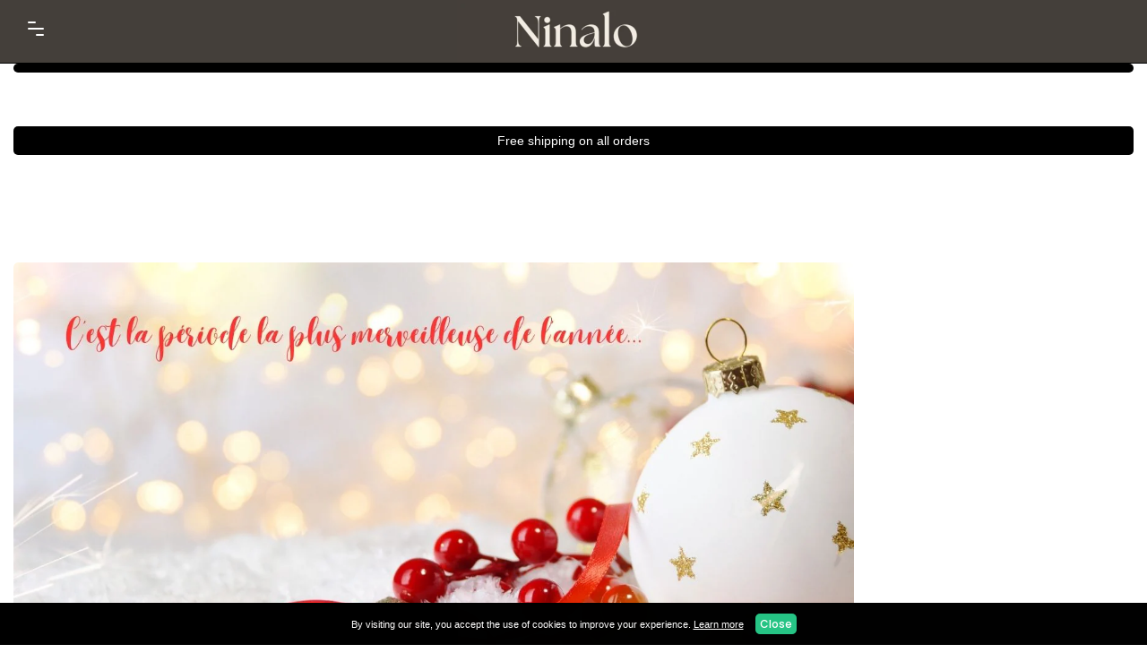

--- FILE ---
content_type: text/html; charset=utf-8
request_url: https://us.ninalo.com/?p=date%2F2019%2F01%2F&shpxid=4f888956-a425-4b6e-8c67-9feed22f5745
body_size: 53927
content:


<!doctype html>
<html class="no-js" lang="en">

  <script type="text/javascript">
    (function(c,l,a,r,i,t,y){
        c[a]=c[a]||function(){(c[a].q=c[a].q||[]).push(arguments)};
        t=l.createElement(r);t.async=1;t.src="https://www.clarity.ms/tag/"+i;
        y=l.getElementsByTagName(r)[0];y.parentNode.insertBefore(t,y);
    })(window, document, "clarity", "script", "gfl3cgtlo9");
</script>

  <head>
 <script>/* start spd config */window._spt_delay_keywords=["/gtag/js,gtag(,/checkouts,/tiktok-track.js,/hotjar-,/smile-,/adoric.js,/wpm/,fbq("];/* end spd config */</script>
<meta name="p:domain_verify" content="2a7f5acb75fa58f4d10d9b38197fb27a"/>

    
    
    
    <!-- Basic page needs ================================================== -->
    <meta charset="utf-8">
    <meta http-equiv="X-UA-Compatible" content="IE=edge,chrome=1"><meta name="viewport" content="width=device-width,initial-scale=1">
    <meta name="theme-color" content="#000000"><link rel="canonical" href="https://us.ninalo.com/"><title>Ninalo
&ndash; Ninalo</title><meta name="description" content="Ninalo Paris is the destination for fashionable lifestyle items you&#39;ll encounter both on social media and on the streets."><!-- Helpers ================================================== -->
    <!-- /snippets/social-meta-tags.liquid -->


<meta property="og:site_name" content="Ninalo ">
<meta property="og:url" content="https://us.ninalo.com/">
<meta property="og:title" content="Ninalo">
<meta property="og:type" content="website">
<meta property="og:description" content="Ninalo Paris is the destination for fashionable lifestyle items you&#39;ll encounter both on social media and on the streets."><meta property="og:image" content="http://us.ninalo.com/cdn/shop/files/NINALO_3.png?v=1694433362">
  <meta property="og:image:secure_url" content="https://us.ninalo.com/cdn/shop/files/NINALO_3.png?v=1694433362">
  <meta property="og:image:width" content="1200">
  <meta property="og:image:height" content="628">


<meta name="twitter:card" content="summary_large_image">
<meta name="twitter:title" content="Ninalo">
<meta name="twitter:description" content="Ninalo Paris is the destination for fashionable lifestyle items you&#39;ll encounter both on social media and on the streets.">


    <style data-shopify>



:root {
--spacing-big: 60px;
--spacing-big-sm: 40px;
--spacing-sm: 25px;
--spacing-sm-sm: 10px;

--site-width: 1300px;
--site-width-menu: 1300px;

--font-h1: Poppins, sans-serif;
--fonts-h1: normal;
--fontw-h1: 600;
--spacing-h1: 2px;
--font-h2: Poppins, sans-serif;
--fonts-h2: normal;
--fontw-h2: 400;
--spacing-h2: 0px;
--font-h3: Poppins, sans-serif;
--fonts-h3: normal;
--fontw-h3: 400;
--spacing-h3: 0px;
--font-h4: Poppins, sans-serif;
--fonts-h4: normal;
--fontw-h4: 400;
--font-h5: Poppins, sans-serif;
--fonts-h5: normal;
--fontw-h5: 400;

--font-stack-body: "system_ui", -apple-system, 'Segoe UI', Roboto, 'Helvetica Neue', 'Noto Sans', 'Liberation Sans', Arial, sans-serif, 'Apple Color Emoji', 'Segoe UI Emoji', 'Segoe UI Symbol', 'Noto Color Emoji';
--font-style-body: normal;
--font-weight-body: 400;
--spacing-body: 0px;
--line-height-h: 1.4;
--line-height: 1.6;

--font-size-body: 14px;
--font-size-body-plus: 18px;
--font-size-body-plus-plus: 22px;
--font-size-body-small: 11px;
--font-size-body-small-small: 8px;

--font-btn: Poppins, sans-serif;
--fonts-btn: normal;
--fontw-btn: 500;
--spacing-btn: 0px;


--font-btn2: Poppins, sans-serif;
--fonts-btn2: normal;
--fontw-btn2: 600;
--spacing-btn2: 1px;


--font-btn3: Poppins, sans-serif;
--fonts-btn3: normal;
--fontw-btn3: 600;
--spacing-btn3: 0px;


--font-announcement: "system_ui", -apple-system, 'Segoe UI', Roboto, 'Helvetica Neue', 'Noto Sans', 'Liberation Sans', Arial, sans-serif, 'Apple Color Emoji', 'Segoe UI Emoji', 'Segoe UI Symbol', 'Noto Color Emoji';
--fonts-announcement: normal;
--fontw-announcement: 400;
--font-menu: Poppins, sans-serif;
--fonts-menu: normal;
--fontw-menu: 400;

--font-reviews: Poppins, sans-serif;
--fonts-reviews: normal;
--fontw-reviews: 400;

--color-primary: #2b2c31;
--color-secondary: #ffffff;
--color-sale-tag: #000000;
--color-link: #000000;
--color-link-hover: #000000;
--underline-link: ;
--bg-color-input: #ced0ce;
--bg-color-input-dark: #b4b7b4;
--swiper-theme-color: #000000!important;
--color-effect-menu: #f6f6f6;--color-sale-tag-text: #2b2c31;--color-fade: #F6F6F6;--color-shade: linear-gradient(90deg, rgba(0, 0, 0, 1), rgba(0, 0, 0, 1) 100%);
--color-shade-text: #ced0ce;

--color-bg-drawer: #f3f3f3;
--color-text-drawer: #2b2c31;
--color-bg-drawer-dark: #e6e6e6;
--color-text-drawer-dark: #1f2023;
--color-border-drawer: #f6f6f6;

--color-bg-footer: #000000;
--color-text-footer: #ffffff;
--color-text-footer-secondary: #ffffff;

--border-radius-pills: 5px;
--border-radius-image: 5px;
--border-radius: 5px;
--border-radius-span-variant: 3px;
--border-radius-little: 3px;
--border-radius-circle: 5px;
--border-radius-little-circle: 3px;
--atc-sticky-border-radius: 10px;

--btn-1-color: #ffffff;
--btn-1-bg-color: #26c485;
--btn-1-border: 0px solid #26c485;
--btn-1-shadow: none;
--btn-1-hover-size: scale(1);
--btn-1-hover-color: #ffffff;
--btn-1-hover-bg-color: #22af76;
--btn-1-hover-border-color: #22af76;

--btn-2-color: #2b2c31;
--btn-2-bg-color: #58b09c;
--btn-2-border: 0px solid #58b09c;
--btn-2-shadow: none;
--btn-2-hover-size: scale(1);
--btn-2-hover-color: #1c110a;
--btn-2-hover-bg-color: #d1a49f;
--btn-2-hover-border-color: #d1a49f;

--btn-3-color: #ffffff;
--btn-3-bg-color: #26c485;
--btn-3-border: 0px solid #26c485;
--btn-3-shadow: none;
--btn-3-hover-size: scale(1);
--btn-3-hover-color: #ffffff;
--btn-3-hover-bg-color: #22af76;
--btn-3-hover-border-color: #22af76;

--title-1-font-size: 28px;
--title-1-font-size-sm: 22px;
--title-1-fl-font-size: 40px;
--title-1-fl-color: #2b2c31;
--title-1-thickness-after: 3px;
--title-1-width-under: 300px;
--title-1-color-line: #000000;

--title-2-font-size: 28px;
--title-2-font-size-sm: 22px;
--title-2-fl-font-size: 36px;
--title-2-fl-color: #ffffff;
--title-2-thickness-after: 3px;
--title-2-width-under: 300px;
--title-2-color-line: #2b2c31;

--title-3-font-size: 34px;
--title-3-font-size-sm: 26px;
--title-3-fl-font-size: 30px;
--title-3-fl-color: #d7986c;
--title-3-thickness-after: 4px;
--title-3-width-under: 100px;
--title-3-color-line: #000;

--bg-text-password: #FFFFFF;
--text-color-password: #000000;
--text-color-password-alpha: #000000;

}
</style>

    <!-- CSS ================================================== -->
    <link href="//us.ninalo.com/cdn/shop/t/2/assets/story-timber.css?v=172987920596058710661691230756" rel="stylesheet" type="text/css" media="all" />
    <link href="//us.ninalo.com/cdn/shop/t/2/assets/story-theme.css?v=18118319988324229511691230756" rel="stylesheet" type="text/css" media="all" />
    <link href="//us.ninalo.com/cdn/shop/t/2/assets/cocoen.css?v=159972074828738845591691230756" rel="stylesheet" type="text/css" media="all" />
    <link rel="stylesheet" href="https://cdnjs.cloudflare.com/ajax/libs/Swiper/7.0.1/swiper-bundle.min.css" integrity="sha512-EXVJEovrGhyARtQsxFq7uBxydTPPAwPaXJk+jol5Y59MXaWTcTrs3ISiy4LVuTFeSQf/Eijxrl6Y7siaoxhB6Q==" crossorigin="anonymous" referrerpolicy="no-referrer" />

    <style>
      @font-face {
  font-family: Poppins;
  font-weight: 600;
  font-style: normal;
  font-display: swap;
  src: url("//us.ninalo.com/cdn/fonts/poppins/poppins_n6.aa29d4918bc243723d56b59572e18228ed0786f6.woff2") format("woff2"),
       url("//us.ninalo.com/cdn/fonts/poppins/poppins_n6.5f815d845fe073750885d5b7e619ee00e8111208.woff") format("woff");
}

      @font-face {
  font-family: Poppins;
  font-weight: 400;
  font-style: normal;
  font-display: swap;
  src: url("//us.ninalo.com/cdn/fonts/poppins/poppins_n4.0ba78fa5af9b0e1a374041b3ceaadf0a43b41362.woff2") format("woff2"),
       url("//us.ninalo.com/cdn/fonts/poppins/poppins_n4.214741a72ff2596839fc9760ee7a770386cf16ca.woff") format("woff");
}

      @font-face {
  font-family: Poppins;
  font-weight: 400;
  font-style: normal;
  font-display: swap;
  src: url("//us.ninalo.com/cdn/fonts/poppins/poppins_n4.0ba78fa5af9b0e1a374041b3ceaadf0a43b41362.woff2") format("woff2"),
       url("//us.ninalo.com/cdn/fonts/poppins/poppins_n4.214741a72ff2596839fc9760ee7a770386cf16ca.woff") format("woff");
}

      @font-face {
  font-family: Poppins;
  font-weight: 400;
  font-style: normal;
  font-display: swap;
  src: url("//us.ninalo.com/cdn/fonts/poppins/poppins_n4.0ba78fa5af9b0e1a374041b3ceaadf0a43b41362.woff2") format("woff2"),
       url("//us.ninalo.com/cdn/fonts/poppins/poppins_n4.214741a72ff2596839fc9760ee7a770386cf16ca.woff") format("woff");
}

      @font-face {
  font-family: Poppins;
  font-weight: 400;
  font-style: normal;
  font-display: swap;
  src: url("//us.ninalo.com/cdn/fonts/poppins/poppins_n4.0ba78fa5af9b0e1a374041b3ceaadf0a43b41362.woff2") format("woff2"),
       url("//us.ninalo.com/cdn/fonts/poppins/poppins_n4.214741a72ff2596839fc9760ee7a770386cf16ca.woff") format("woff");
}

      
      @font-face {
  font-family: Poppins;
  font-weight: 500;
  font-style: normal;
  font-display: swap;
  src: url("//us.ninalo.com/cdn/fonts/poppins/poppins_n5.ad5b4b72b59a00358afc706450c864c3c8323842.woff2") format("woff2"),
       url("//us.ninalo.com/cdn/fonts/poppins/poppins_n5.33757fdf985af2d24b32fcd84c9a09224d4b2c39.woff") format("woff");
}

      
      @font-face {
  font-family: Poppins;
  font-weight: 600;
  font-style: normal;
  font-display: swap;
  src: url("//us.ninalo.com/cdn/fonts/poppins/poppins_n6.aa29d4918bc243723d56b59572e18228ed0786f6.woff2") format("woff2"),
       url("//us.ninalo.com/cdn/fonts/poppins/poppins_n6.5f815d845fe073750885d5b7e619ee00e8111208.woff") format("woff");
}

      @font-face {
  font-family: Poppins;
  font-weight: 600;
  font-style: normal;
  font-display: swap;
  src: url("//us.ninalo.com/cdn/fonts/poppins/poppins_n6.aa29d4918bc243723d56b59572e18228ed0786f6.woff2") format("woff2"),
       url("//us.ninalo.com/cdn/fonts/poppins/poppins_n6.5f815d845fe073750885d5b7e619ee00e8111208.woff") format("woff");
}

      
      @font-face {
  font-family: Poppins;
  font-weight: 400;
  font-style: normal;
  font-display: swap;
  src: url("//us.ninalo.com/cdn/fonts/poppins/poppins_n4.0ba78fa5af9b0e1a374041b3ceaadf0a43b41362.woff2") format("woff2"),
       url("//us.ninalo.com/cdn/fonts/poppins/poppins_n4.214741a72ff2596839fc9760ee7a770386cf16ca.woff") format("woff");
}

      @font-face {
  font-family: Poppins;
  font-weight: 400;
  font-style: normal;
  font-display: swap;
  src: url("//us.ninalo.com/cdn/fonts/poppins/poppins_n4.0ba78fa5af9b0e1a374041b3ceaadf0a43b41362.woff2") format("woff2"),
       url("//us.ninalo.com/cdn/fonts/poppins/poppins_n4.214741a72ff2596839fc9760ee7a770386cf16ca.woff") format("woff");
}

      
      
      
    </style>

    <style>
  .burger-icon--top {
    top: 17px;
    width: 9px;
    
    left: 8.5px!important;
    
  }
  .burger-icon--mid {
    top: 24px;
    width: 18px;
    
    left: calc(((35px - 18px) / 2))!important;
    
  }
  .burger-icon--bottom {
    top: 31px;
    width: 9px;
    
    left: calc((35px - 9px) - 8.5px)!important;
    
  }
  @media screen and (min-width: 591px) {
    .burger-icon--top {
      
      left: 16px!important;
      
    }
    .burger-icon--mid {
      
      left: calc(((50px - 18px) / 2))!important;
      
    }
    .burger-icon--bottom {
      
      left: calc((50px - 9px) - 16px)!important;
      
    }
  }
  .disclosure__toggle {
    background-image: url('//us.ninalo.com/cdn/shop/t/2/assets/ico-select.svg?v=145142949295650484321691230778');
      }
  .password-page__wrapper {
    
  }

  .h2--1 {
    
    
      
      font-size: var(--title-1-font-size) !important;
        position: relative;
        
        padding-bottom: 15px; margin-bottom: 15px;
        }
  @media screen and (max-width: 590px) {
    .h2--1 {
      font-size: var(--title-1-font-size-sm) !important;
        }
  }
  
  
  .h2--1::after {
    background: var(--title-1-color-line);
      content: '';
      position: absolute;
      width: var(--title-1-width-under);
        height: var(--title-1-thickness-after);
          bottom: 0;
          border-radius: var(--border-radius);
             left:50%; transform: translateX(-50%);
            
            }
  

  .h2--2 {
    
    
      
      font-size: var(--title-2-font-size) !important;
        position: relative;
        
        padding-bottom: 15px; margin-bottom: 15px;
        }
  @media screen and (max-width: 590px) {
    .h2--2 {
      font-size: var(--title-2-font-size-sm) !important;
        }
  }
  
  
  .h2--2::after {
    background: var(--title-2-color-line);
      content: '';
      position: absolute;
      width: var(--title-2-width-under);
        height: var(--title-2-thickness-after);
          bottom: 0;
          border-radius: var(--border-radius);
             left: 0;
            
            }
  

  .h2--3 {
    
    
      
      font-size: var(--title-3-font-size) !important;
        position: relative;
        
        
        }
  @media screen and (max-width: 590px) {
    .h2--3 {
      font-size: var(--title-3-font-size-sm) !important;
        }
  }
  
  

  
  .drawer__inner {
    outline: none !important;
    padding: 15px 0 0;
    overflow-y: auto;
    overflow-x: hidden;
    -webkit-overflow-scrolling: touch;
  }

  .drawer__fixed-header {
    overflow: visible;
  }

  .ajaxcart__inner--has-fixed-footer {
    margin: 0;
    overflow: auto;
    -webkit-overflow-scrolling: touch;
  }
  .ajaxcart__qty-num[type="text"] { border-radius: 0; }

  .dyn-hero {
    max-width: var(--site-width);
      margin: 45px auto;
      border-radius: var(--border-radius-image);
        overflow: hidden;
        }

  .btn--1, .btn--secondary, .rte .btn--secondary, .btn--2, .btn--3, .shopify-payment-button__button--unbranded {
    display: inline-block;
    margin: 0;
    width: auto;
    border-radius: var(--border-radius-pills);
    text-decoration: none;
    text-align: center;
    vertical-align: middle;
    white-space: normal;
    cursor: pointer;
    -webkit-user-select: none;
    -moz-user-select: none;
    -ms-user-select: none;
    -o-user-select: none;
    user-select: none;
    -webkit-appearance: none;
    -moz-appearance: none;
    transition: all 0.25s ease;
    letter-spacing: var(--spacing-btn);
    font-family: var(--font-btn);
    font-style: var(--fonts-btn);
    font-weight: var(--fontw-btn);
  }
  .btn--1[disabled], .btn--secondary[disabled], .rte .btn--secondary[disabled], .btn--2[disabled], .btn--3[disabled], .btn--1.disabled, .btn--secondary.disabled, .rte .btn--secondary.disabled, .btn--2.disabled, .btn--3.disabled {
    cursor: default;
    color: #43444c;
    background-color: #e6e6e6;
  }
  .shopify-payment-button .shopify-payment-button__button--unbranded {
    transition: all 0.25s ease;
    border-radius: var(--border-radius-pills);
      }
  .btn--1 {
    border: 0px solid #26c485;
    color: #ffffff;
    font-size: 14px;
    padding: 6px 15px;

    
    background-color: #26c485;
    
    
            
            }

  .btn--1:hover {
    border-color: #22af76;
    color: #ffffff;

    

    
    background-color: #22af76;
    
    
  }

  .btn--2 {
    border: 0px solid #58b09c;
    color: #2b2c31;
    font-size: 20px;
    padding: 12px 15px;

    
    background-color: #58b09c;
    
    
    letter-spacing: var(--spacing-btn2);
      font-family: var(--font-btn2);
        font-style: var(--fonts-btn2);
          font-weight: var(--fontw-btn2);
            
            
            }

  .btn--2:hover {
    border-color: #d1a49f;
    color: #1c110a;

    

    
    background-color: #d1a49f;
    
    
  }

  .btn--3, .shopify-payment-button .shopify-payment-button__button--unbranded {
    border: 0px solid #26c485;
    color: #ffffff;
    font-size: 20px;
    padding: 10px 15px;
    
    background-color: #26c485;
    
    
    letter-spacing: var(--spacing-btn3);
      font-family: var(--font-btn3);
        font-style: var(--fonts-btn3);
          font-weight: var(--fontw-btn3);
            
            
            }

  .btn--3:hover {
    border-color: #22af76;
    color: #ffffff;

    

    
    background-color: #22af76;
    
    
  }
  @media screen and (max-width: 590px) {
    .btn--1 { font-size: 16px; }
    .btn--2 { font-size: 20px; }
    .btn--3 { font-size: 16px; }
  }

  
  .product-single__media-group {
    border-radius: 5px;
    overflow: hidden;
  }

  .product-single__thumbnail {
    display: block;
    border: 2px solid transparent;
    border-radius: 5px;
    overflow: hidden;
  }

  /*================ Before/After Comparaison ================*/
  .cocoen-drag::before {
    width: 60px !important;
    height: 60px !important;
    content: '';
    background-image: url("data:image/svg+xml,%3Csvg xmlns='http://www.w3.org/2000/svg' id='Calque_1' data-name='Calque 1' viewBox='0 0 60 60'%3E%3Cdefs%3E%3Cstyle%3E.cls-1%7Bfill:%232b2c31;%7D.cls-2%7Bfill:%23ffffff;stroke:%23ffffff;stroke-miterlimit:10;stroke-width:2px;%7D%3C/style%3E%3C/defs%3E%3Cg id='Group_260' data-name='Group 260'%3E%3Ccircle id='Ellipse_1' data-name='Ellipse 1' class='cls-1' cx='30' cy='30' r='30'/%3E%3Cg id='Group_261' data-name='Group 261'%3E%3Cpath id='down-chevron' class='cls-2' d='M20.3,37l-5.7-5.7,5.7-5.7-.7-.7-6.3,6.4,6.3,6.4Z'/%3E%3Cpath id='down-chevron-2' class='cls-2' d='M40.3,25.6,46,31.3,40.3,37l.7.7,6.3-6.4L41,24.9Z'/%3E%3C/g%3E%3C/g%3E%3C/svg%3E");
      background-size: 100%;
      background-repeat: none;
      background-position: center;
      position: absolute;
      -ms-transform: translate(-50%, -50%);
      -webkit-transform: translate(-50%, -50%);
      transform: translate(-50%, -50%);
      border: none !important;
      margin: 0 !important;
      }
  @media screen and (max-width: 590px) {
    .cocoen-drag::before {
      width: 40px !important;
      height: 40px !important;
    }
  }

  
  /*================ Cookie Bar ================*/

  .cookiealert {
    position: fixed;
    
    width: 100%;
    bottom: 0;
    left: 0;
    right: 0;
    
    margin: 0 !important;
    z-index: 100;
    opacity: 0;
    visibility: hidden;
    
      transform: translateX(-50%);
      transform: translateY(100%);
      transition: all 500ms ease-out;
      color: #FFFFFF;
      font-size: var(--font-size-body-small);
        background: #000000;
        padding: 12px;
        text-align: center;
        }
  
  .cookiealert.show {
    opacity: 1;
    visibility: visible;
    transform: translateY(0%);
    transition-delay: 1000ms;
  }

  .cookiealert a {
    text-decoration: underline!important;
    color: #FFFFFF;
  }

  .cookiealert a:hover {
    color: #fefefe;
  }

  .cookiealert .acceptcookies {
    margin-left: 10px;
    vertical-align: baseline;
    padding: 3px 8px!important;
    padding: 2px 5px!important;
    font-size: 12px!important;
  }
  

  .toggle-title.btn--1 { border-bottom: 0px solid #26c485; }
  .toggle-title.btn--2 { border-bottom: 0px solid #58b09c; }
  .toggle-title.btn--3 { border-bottom: 0px solid #26c485; }

  .toggle-title.btn--1::after { color: #ffffff; }
  .toggle-title.btn--2::after { color: #2b2c31; }
  .toggle-title.btn--3::after { color: #ffffff; }

  .toggle-title.btn--1:hover { border-color: #22af76; }
  .toggle-title.btn--2:hover { border-color: #d1a49f; }
  .toggle-title.btn--3:hover { border-color: #22af76; }

  .toggle-title.btn--1:hover::after { color: #ffffff; }
  .toggle-title.btn--2:hover::after { color: #1c110a; }
  .toggle-title.btn--3:hover::after { color: #ffffff; }

  
  /*================ Fader load/unload effect ================*/
  #fader {
    position: fixed;
    top: 0;
    left: 0;
    width: 100%;
    height: 100%;
    z-index: 999999999999999999999999999999999999999;
    pointer-events: none;
    background: white;
    animation-duration: 300ms;
    animation-timing-function: ease-in-out;
  }
  @keyframes fade-out {
    from { opacity: 1; }
    to { opacity: 0; }
  }
  @keyframes fade-in {
    from {  opacity: 0; }
    to { opacity: 1; }
  }
  #fader.fade-out {
    opacity: 0;
    animation-name: fade-out;
  }
  #fader.fade-in {
    opacity: 1;
    animation-name: fade-in;
  }
  
  #fader.fade-out { display: flex; align-items: center; }
  #fader.fade-out img { max-width: 70%; width: 350px; margin: 0 auto; }
  
  

  select {
    padding-right: 28px;
    text-indent: 0.01px;
    text-overflow: "";
    cursor: pointer;
    outline: none;
    -webkit-appearance: none;
    -moz-appearance: none;
    appearance: none;
    cursor: pointer;
    position: relative;
    background-image: url("//us.ninalo.com/cdn/shop/t/2/assets/ico-select.svg?v=145142949295650484321691230778");
      background-size: 12px;
      background-repeat: no-repeat;
      background-position: right 5px center;
      transform-origin: right;
      background-color: var(--bg-color-input);
        border-radius: var(--border-radius-pills);
          }
  @media screen and (max-width: 590px) {
    .atc_sticky-wrapper-color select {
      color: var(--color-shade-text) !important;
        background-color: transparent!important;
        background-image: url("//us.ninalo.com/cdn/shop/t/2/assets/ico-select-shade-text.svg?v=29025827857389354171691230778");
          }
  }

  /*================ Partials | Icons ================*/
  @font-face {
    font-family: 'icons';
    src: url('//us.ninalo.com/cdn/shop/t/2/assets/icons.eot?v=112981532348062652561691230756');
      src: url('//us.ninalo.com/cdn/shop/t/2/assets/icons.eot?v=112981532348062652561691230756#iefix') format("embedded-opentype"),
        url('//us.ninalo.com/cdn/shop/t/2/assets/icons.woff?v=24089382976848351381691230756') format("woff"),
          url('//us.ninalo.com/cdn/shop/t/2/assets/icons.ttf?v=177851439206450752971691230756') format("truetype"),
            url('//us.ninalo.com/cdn/shop/t/2/assets/icons.svg?v=182753167674510223691691230756#timber-icons') format("svg");
              font-weight: normal;
              font-style: normal;
              };

  #timber-icons') format('svg');
  font-weight: normal;
  font-style: normal;
  }
  .icon-fallback-text .icon {
    display: none;
  }
  .supports-fontface .icon-fallback-text .icon {
    display: inline-block;
  }

  .drawer--left {
    
    width: 500px;
    left: -500px;
    
  }
  .js-drawer-open-left .drawer--left {
    display: block;
    
    -webkit-transform: translateX(500px);
    -moz-transform: translateX(500px);
    -ms-transform: translateX(500px);
    -o-transform: translateX(500px);
    transform: translateX(500px);
    
  }
  .drawer--right {
    
    width: 500px;
    right: -500px;
    
  }
  @media screen and (min-width: 591px) {
    .drawer--right {
      width: 500px;
      right: -500px;
    }
  }
  .js-drawer-open-right .drawer--right {
    display: block;
    
    -webkit-transform: translateX(-500px);
    -moz-transform: translateX(-500px);
    -ms-transform: translateX(-500px);
    -o-transform: translateX(-500px);
    transform: translateX(-500px);
    
  }
  @media screen and (min-width: 591px) {
    .js-drawer-open-right .drawer--right {
      -webkit-transform: translateX(-500px);
      -moz-transform: translateX(-500px);
      -ms-transform: translateX(-500px);
      -o-transform: translateX(-500px);
      transform: translateX(-500px);
    }
  }
  .page-container, .drawer__header-container {
    -webkit-transition: all 500ms cubic-bezier(0.46, 0.01 , 0.32, 1);
    -moz-transition: all 500ms cubic-bezier(0.46, 0.01 , 0.32, 1);
    -ms-transition: all 500ms cubic-bezier(0.46, 0.01 , 0.32, 1);
    -o-transition: all 500ms cubic-bezier(0.46, 0.01 , 0.32, 1);
    transition: all 500ms cubic-bezier(0.46, 0.01 , 0.32, 1);
  }
  .js-drawer-open-left .page-container, .js-drawer-open-left .drawer__header-container {
    
    -webkit-transform: translateX(500px);
    -moz-transform: translateX(500px);
    -ms-transform: translateX(500px);
    -o-transform: translateX(500px);
    transform: translateX(500px);
    
  }
  .js-drawer-open-right .page-container, .js-drawer-open-right .drawer__header-container {
    
    -webkit-transform: translateX(-500px);
    -moz-transform: translateX(-500px);
    -ms-transform: translateX(-500px);
    -o-transform: translateX(-500px);
    transform: translateX(-500px);
    
  }

  
  .blur_open_drawer {
    position: fixed;
    top: 0; bottom: 0; left: 0; right: 0;
    
    background: linear-gradient(180deg, rgba(248,248,248,0.3) 0%, rgba(217,217,217,0.3) 100%);
    -webkit-backdrop-filter: blur(15px);
    backdrop-filter: blur(15px);
    
    z-index: 999;
    opacity: 0;
    visibility: hidden;
    transition: ease 0.25s;
  }
  .js-drawer-open .blur_open_drawer {
    opacity: 1;
    visibility: visible;
  }
  .blur_open_drawer button {
    position: fixed;
    top: 0; bottom: 0; left: 0; right: 0;
    
    background: linear-gradient(180deg, rgba(248,248,248,0.3) 0%, rgba(217,217,217,0.3) 100%);
    -webkit-backdrop-filter: blur(15px);
    backdrop-filter: blur(15px);
    
    z-index: 9999;
    opacity: 0;
    visibility: hidden;
    transition: ease 0.25s;
  }
  .js-drawer-open .blur_open_drawer button {
    opacity: 1;
    visibility: visible;
  }
  
  .drawer {
    display: none;
    position: fixed;
    overflow-y: auto;
    overflow-x: hidden;
    -webkit-overflow-scrolling: touch;
    top: 0;
    bottom: 0;
    padding: 0 15px 15px;
    font-family: var(--font-menu); font-weight: var(--fontw-menu); font-style: var(--fonts-menu);
      max-width: 100%;
      z-index: 999999999;
      color: var(--color-text-drawer);
        background-color: var(--color-bg-drawer);
          -webkit-transition: all 500ms cubic-bezier(0.46, 0.01 , 0.32, 1);
          -moz-transition: all 500ms cubic-bezier(0.46, 0.01 , 0.32, 1);
          -ms-transition: all 500ms cubic-bezier(0.46, 0.01 , 0.32, 1);
          -o-transition: all 500ms cubic-bezier(0.46, 0.01 , 0.32, 1);
          transition: all 500ms cubic-bezier(0.46, 0.01 , 0.32, 1);
          }
  .drawer_cart_timer {
    min-height: 40px;
    margin: 0 -15px;
    display: flex;
    align-items: center;
    justify-content: center;
    background-color: #e8e8e8;
    padding: 8px 0;
    color: #000000;
  }
  .drawer_cart_timer p {
    text-align: center;
    margin-bottom: 0px;
  }
  

  .ic { background-color: #e8e8e8; color: #000000; }
  .sbp_ic,
  .sbn_ic { outline: none!important; }
  .sbp_ic::after,
  .sbn_ic::after { color: #000000!important; }

  .icb.bic { padding: 0!important; }
  .icb { background-color: transparent; color: #000000; }
  .ss_icb { display: flex; align-items: center; height: 27px; }
  .ss_icb img { height: 20px; width: 20px; margin-right: 5px; }
  .ss_icb .ss_ic_icon_fa { margin-right: 5px; color: #171717; }
  .ss_icb p { margin-bottom: 0; }
  
  
  .icons_cart { margin: 0 -15px; padding: 10px 0; }
  
  

  .ajaxcart__inner {
    position: absolute;
    left: 0;
    right: 0;
    background: #e8e8e8;
    
  }

  .ajaxcart__inner.pcolor { padding: 15px 15px 0; }

  
  
  .nav-is-stuck .main-header {
    position: fixed;
    top: 0;
    left: 0;
    right: 0;
    z-index: 100;
  }
  
  @keyframes goUp {
    0% { transform: translateY(-200px); }
    100% { transform: translateY(0); }
  }
  @keyframes goDown {
    0% { transform: translateY(0); }
    100% { transform: translateY(-200px); }
  }
  
  .main-header.goUp { animation: goUp .25s forwards; }
  .main-header.goDown { animation: goDown .25s forwards; }
  
  

  

  .popup-featured-product {
    position: fixed;
    width: 100%;
    height: 100%;
    top: 0;
    left: 0;
    
    background: linear-gradient(180deg, rgba(248,248,248,0.3) 0%, rgba(217,217,217,0.3) 100%);
    -webkit-backdrop-filter: blur(15px);
    backdrop-filter: blur(15px);
    
    z-index: 1000;
    padding: 10px;
  }
  .popup-feature-inner {
    max-width: 680px;
    margin: 0 auto;
    max-height: 100%;
    top: 50%;
    transform: translateY(-50%);
    display: flex;
    align-items: flex-start;
    
    -webkit-box-shadow: 0px 0px 16px 0px rgba(0,0,0,0.17); 
    box-shadow: 0px 0px 16px 0px rgba(0,0,0,0.17);
    
    overflow-y: scroll;
    overflow-x: hidden;
    background: var(--color-secondary);
      position: relative;
      flex-direction: column;
      padding: 30px 20px;
      border-radius: var(--border-radius);
        }

  
  @keyframes lazyBlur { 0% { -webkit-filter: blur(10px); } 100% { -webkit-filter: blur(0px); } }
  @-webkit-keyframes lazyBlur { 0% { -webkit-filter: blur(10px); } 100% { -webkit-filter: blur(0px); } }
  .lazyBlur { filter: blur(10px); -webkit-filter: blur(10px); }
  .lazyloaded { filter: blur(0px); -webkit-filter: blur(0px); animation: lazyBlur 500ms; -webkit-animation: lazyBlur 500ms; }
  

  .hotspot-wrapper .toggle .toggle-title::after {
    transition: all 200ms ease;
    border-radius: 50%;
    line-height: 0.5rem;
    height: 30px;
    width: 30px;
    display: flex;
    align-items: center;
    -webkit-align-items: center;
    justify-content: center;
    -webkit-justify-content: center;
    content: '+';
  }
  .hotspot-wrapper .toggle .toggle-title.active::after {
    transform: translateY(-50%) rotate(45deg);
    transform-origin: 50% 50%;
  }

  .toggle1 { border-radius: var(--border-radius);  }
  
   .toggle1:not(:last-child) { margin-bottom: 15px; } 
  .toggle1 .toggle-title {
    background-color: rgba(0,0,0,0);
    color: #ffffff;
    
    border-left-color: transparent!important;border-right-color: transparent!important;border-top-color: transparent!important;
    
    border: 1px solid #ffffff;
    
    font-weight: bolder;
    
    
    border-radius: 0;
    
      }
  
  .toggle1 .toggle-title .title-name { padding: 15px 30px 15px 0; }
  .toggle1 .toggle-title::after { margin-right: 0; }
  
  .toggle1 .toggle-inner { margin-top: 15px; }
  .toggle1 .toggle-title::after {
    transition: all 200ms ease;
    color: #fdfdfd;
    background-color: rgba(0,0,0,0);
    border-radius: 50%;
    line-height: 0.5rem;
    height: 30px;
    width: 30px;
    display: flex;
    align-items: center;
    -webkit-align-items: center;
    justify-content: center;
    -webkit-justify-content: center;
    
    content: '+';
    
  }
  
  .toggle1 .toggle-title.active::after {
    
    transform: translateY(-50%) rotate(45deg);
    transform-origin: 50% 50%;
    
  }
  .toggle1 .toggle-inner {
    background-color: rgba(0,0,0,0);
    color: #fdfdfd;
    border: 0px solid #fef6f0;
    
    
    padding: 0;
    
    
    border-radius: var(--border-radius);
      
      }
  


  .toggle2 {  border-radius: var(--border-radius); }
  
   .toggle2:not(:last-child) { margin-bottom: 15px; } 
  .toggle2 .toggle-title {
    background-color: #ced0ce;
    color: #171717;
    
    border: 0px solid #d7986c;
    
    
    border-radius: var(--border-radius);
      
      }
  
  .toggle2 .toggle-inner { margin-top: 15px; }
  .toggle2 .toggle-title::after {
    transition: all 200ms ease;
    color: #2b2c31;
    background-color: #26c485;
    border-radius: 50%;
    line-height: 0.5rem;
    height: 30px;
    width: 30px;
    display: flex;
    align-items: center;
    -webkit-align-items: center;
    justify-content: center;
    -webkit-justify-content: center;
    
    content: '▼';
    
  }
  
  .toggle2 .toggle-title.active::after {
    
    content: '▲';
    
  }
  .toggle2 .toggle-inner {
    background-color: rgba(0,0,0,0);
    color: #171717;
    border: 0px solid #EBEBEB;
    
    padding: 0;
    
    
    border-radius: var(--border-radius);
      
      }
  
  .toggle2 .toggle-inner p:last-child { padding-bottom: 0; }
  


  .toggle3 {  border-radius: var(--border-radius); }
  
   .toggle3:not(:last-child) { margin-bottom: 15px; } 
  .toggle3 .toggle-title {
    background-color: rgba(0,0,0,0);
    color: #2b2c31;
    
    border-left-color: transparent!important;border-right-color: transparent!important;border-top-color: transparent!important;
    
    border: 1px solid #2b2c31;
    
    font-weight: bolder;
    
    
    border-radius: 0;
    
      }
  
  .toggle3 .toggle-title .title-name { padding: 15px 30px 15px 0; }
  .toggle3 .toggle-title::after { margin-right: 0; }
  
  
  .toggle3 .toggle-title { border-radius: 0!important; }
  .toggle3 .toggle-title span { padding: 8px 40px 8px 0!important; }
  .toggle3 .toggle-title::after { margin-right: 0!important; }
    
  .toggle3 .toggle-inner { margin-top: 15px; }
  .toggle3 .toggle-title::after {
    transition: all 200ms ease;
    color: #2b2c31;
    background-color: rgba(0,0,0,0);
    border-radius: 50%;
    line-height: 0.5rem;
    height: 30px;
    width: 30px;
    display: flex;
    align-items: center;
    -webkit-align-items: center;
    justify-content: center;
    -webkit-justify-content: center;
    
    content: '+';
    
  }
  
  .toggle3 .toggle-title.active::after {
    
    content: '-';
    
  }
  .toggle3 .toggle-inner {
    background-color: rgba(0,0,0,0);
    color: #2b2c31;
    border: 0px solid #EBEBEB;
    
    padding: 0;
    
    
    border-radius: var(--border-radius);
      
      }
  
  .toggle3 .toggle-inner p:last-child { padding-bottom: 0; }
  

  @media screen and (min-width: 769px) {
    .site-nav--open {
      display: inline-block;
    }
  }

  .sh--1 { -webkit-box-shadow: 0px 2px 10px 2px rgba(42,29,20,0.2); box-shadow: 0px 2px 10px 2px rgba(42,29,20,0.2); transition: 500ms ease box-shadow; }
  .sh--1:hover { -webkit-box-shadow: 0px 2px 10px 2px rgba(42,29,20,0.1); box-shadow: 0px 2px 10px 2px rgba(42,29,20,0.1); }

  .sh--2 {  transition: 500ms ease box-shadow; }
  

  .sh--3 { -webkit-box-shadow: 2px 2px 4px 1px rgba(42,29,20,0.59); box-shadow: 2px 2px 4px 1px rgba(42,29,20,0.59); transition: 500ms ease box-shadow; }
  

  @media screen and (max-width: 590px) {
    .sh--1 { -webkit-box-shadow: 0px 2px 10px 2px rgba(42,29,20,0.2); box-shadow: 0px 2px 10px 2px rgba(42,29,20,0.2); }
    .sh--1:hover { -webkit-box-shadow: 0px 2px 10px 2px rgba(42,29,20,0.1); box-shadow: 0px 2px 10px 2px rgba(42,29,20,0.1); }

    
    

    .sh--3 { -webkit-box-shadow: 2px 2px 4px 1px rgba(42,29,20,0.59); box-shadow: 2px 2px 4px 1px rgba(42,29,20,0.59); }
    
  }

  html:not(.nav-is-stuck) .site-header-transparent.sh--1,
  html:not(.nav-is-stuck) .site-header-transparent.sh--2,
  html:not(.nav-is-stuck) .site-header-transparent.sh--3 { box-shadow: none!important; -webkit-box-shadow: none!important; }
  
  .b1 {
    border: 10px solid #f6f6f6;
     }
  .b2 {
    border: 1px solid #EBEBEB;
     }
  .b3 {
    border: 1px solid #EBEBEB;
     }

  .sw-p--1 {
    outline: none!important;
    width: 50px!important;
    height: 50px!important;
    
    background: #F6F6F6!important;
    
    
    border-radius: var(--border-radius);
      }
  .sw-p--1::after { font-size: 30px!important; color: #000000!important; }

  .sw-p--2 {
    outline: none!important;
    width: 50px!important;
    height: 50px!important;
    
    background: rgba(0,0,0,0)!important;
    
    
    border-radius: var(--border-radius);
      }
  .sw-p--2::after { font-size: 20px!important; color: #000000!important; }

  .sw-p--3 {
    outline: none!important;
    width: 50px!important;
    height: 50px!important;
    
    background: #F6F6F6!important;
    
    
    border-radius: var(--border-radius);
      }
  .sw-p--3::after { font-size: 30px!important; color: #000000!important; }

  
  .reveal .hidden { visibility: visible !important;}
  .product:hover .reveal img { opacity: 1; }
  .reveal { position: relative; }
  .reveal .hidden { 
    border-radius: var(--border-radius-image);
    position: absolute; 
    z-index: -1;
    top: 0; 
    left: 50%;
    transform: translateX(-50%);
    height: 100%;  
    opacity: 0;
    -webkit-transition: opacity 0.3s ease-in-out;
    -moz-transition: opacity 0.3s ease-in-out;
    -o-transition: opacity 0.3s ease-in-out;
    transition: opacity 0.3s ease-in-out;  
  }
  .reveal:hover .hidden { 
    z-index: 100000;
    opacity: 1;    
  }
  

  
  .uic_container {
    position: absolute;
    left: 0;
    right: 0;
    z-index: 99;
    padding: 15px;
    border: 0px dashed rgba(0,0,0,0);
    color: #ffffff;
    background: #000000;
  }
  .buic { left: 15px; right: 15px; border-radius: var(--border-radius); }
  
  .uic_flex {
    display: flex;
    align-items: center;
    justify-content: center;
    flex-wrap: nowrap;
    height: 100%;
  }
  .uic_left { padding-right: 10px; }
  .uic_left img { max-width: 150px; display: block; width: 100%; border-radius: var(--border-radius-image); }
  .uic_middle p:last-child,
  .uic_price p { margin-bottom: 0px!important; }
  .uic_middle p:not(:last-child) { margin-bottom: 5px; }
  .uic_middle h3 { margin-bottom: 5px; color: #ffffff; }
  .uic_subtitle {
    letter-spacing: 1px;
    text-transform: uppercase;
  }
  .uic_title {
    font-weight: bolder;
    font-size: var(--font-size-body);
      }
  .uic_text {
    opacity: 0.75;
    font-size: var(--font-size-body-small);
      }
  .uic_compare {
    margin-right: 5px;
    opacity: 0.75;
    text-decoration: line-through;
  }
  .uic_final_price {
    font-weight: bolder;
    margin-right: 5px;
  }
  .uic_right { padding-left: 10px; }
  .uic_right button {
    width: 100%;
    font-size: var(--font-size-body)!important;
      }
  .uic_price {
    display: flex;
    align-items: center;
    flex-wrap: nowrap;
  }
  .uic_price button { padding: 2px 5px!important; }
  .uic_variants_price { max-width: 100px; font-size: var(--font-size-body-small); padding: 2px 25px 2px 3px!important; }
  .uic_variants { margin-bottom: 5px; }
  
  

  .fili {
    position: absolute;
    display: block;
    
    top: 5px; left: 5px;
    
    
    width: 40%;
    
    opacity: .3;
  }
  .fili img { width: 100%; height: 100%; filter: grayscale(100%); }

  
  .grid-product__title {
    word-break: break-word;
    overflow: hidden;
    text-overflow: ellipsis;
    display: -webkit-box;
    -webkit-line-clamp: 1;
    -webkit-box-orient: vertical;
  }
  

  
  @media screen and (max-width: 590px) {
    .shopify-payment-button { margin: 10px 0 0 0!important; }
  }
  

  
  
  .subtitle {
    position: relative;
    font-size: 24px;letter-spacing: 0px;
padding: 3px 6px;
    background: ;
    border-radius: var(--border-radius-pills);}@media screen and (max-width: 590px) {
    .subtitle { font-size: 20px; }
  }
  
  .product-single__price--compare-at {font-size: 18px;
    color: #000000;}
  .product-single__price--on-sale {
    font-size: 24px;
    padding-right: 5px;
    color: #26c485;font-weight: bold;}
  .product-single__price {
    font-size: 22px;
    color: #000000;font-weight: bold;}
  
  .btnqty {
    background: #F6F6F6;
    border: 1px solid #000000;
    color: #000000;
  }
  .btnqty:hover {
    background: #F6F6F6;
    border-color: #000000;
    color: #000000;
  }
  .quantity-selector {
    background: #F6F6F6;
    border: 1px solid #000000;
    color: #000000;
    
    margin: 0 5px;
    
  }
  
  

  
</style>

    <!-- Sections ================================================== -->
    <script>
      window.theme = window.theme || {};
      theme.strings = {
        zoomClose: "Close (Esc)",
        zoomPrev: "Previous (Left arrow key)",
        zoomNext: "Next (Right arrow key)",
        moneyFormat: "{{amount_with_comma_separator}}€",
        addressError: "Error looking up that address",
        addressNoResults: "No results for that address",
        addressQueryLimit: "You have exceeded the Google API usage limit. Consider upgrading to a \u003ca href=\"https:\/\/developers.google.com\/maps\/premium\/usage-limits\"\u003ePremium Plan\u003c\/a\u003e.",
        authError: "There was a problem authenticating your Google Maps account.",
        cartEmpty: "Your cart is currently empty.",
        cartCookie: "Enable cookies to use the shopping cart",
        cartSavings: "You're saving [savings]",
        productSlideLabel: "Slide [slide_number] of [slide_max]."
      };
      theme.settings = {
        cartType: "drawer",
        gridType: "collage"
      };
    </script>
    <script src="//us.ninalo.com/cdn/shop/t/2/assets/lazysizes.min.js?v=39416905920177245481691230756" defer="defer"></script>
    <script src="https://code.jquery.com/jquery-3.6.0.min.js" integrity="sha256-/xUj+3OJU5yExlq6GSYGSHk7tPXikynS7ogEvDej/m4=" crossorigin="anonymous"></script>
    <script src="//us.ninalo.com/cdn/shop/t/2/assets/theme.js?v=67680552726199621601707415598" defer="defer"></script>
    <script src="https://unpkg.com/scrollreveal"></script>
    <script src="https://kit.fontawesome.com/2c54df5da6.js" crossorigin="anonymous"></script>
    <script src="https://cdnjs.cloudflare.com/ajax/libs/Swiper/7.0.1/swiper-bundle.min.js" integrity="sha512-sRIpMolH1mH84KE0MOk2DGR+EcopqZBacqrVyxOFrVF2tOncVvahXLx5odSF75Hhhhfsn9HOmXTjOteD9Bjs6g==" crossorigin="anonymous" referrerpolicy="no-referrer"></script>
    <script src="//us.ninalo.com/cdn/shop/t/2/assets/cocoen.js?v=40060253699187094241691230756" type="text/javascript"></script>
    <script>$(document).ready(function(){$("a").on('click', function(event){if (this.hash !==""){event.preventDefault(); var hash=this.hash; $('html, body').animate({scrollTop: $(hash).offset().top}, 800, function(){window.location.hash=hash;});}});});</script>
    

    <!-- Header hook for plugins ================================================== -->
    <script>window.performance && window.performance.mark && window.performance.mark('shopify.content_for_header.start');</script><meta name="google-site-verification" content="CM3ZraRT8L9KH8Xp87ifv6U6M8biqZHYpm3dmlOIeO0">
<meta id="shopify-digital-wallet" name="shopify-digital-wallet" content="/76971540805/digital_wallets/dialog">
<meta name="shopify-checkout-api-token" content="35e2237278d166c4301795748e95d34b">
<meta id="in-context-paypal-metadata" data-shop-id="76971540805" data-venmo-supported="false" data-environment="production" data-locale="en_US" data-paypal-v4="true" data-currency="EUR">
<link rel="alternate" hreflang="x-default" href="https://ninalo.com/">
<link rel="alternate" hreflang="fr" href="https://ninalo.com/">
<link rel="alternate" hreflang="fr-BE" href="https://be.ninalo.com/">
<link rel="alternate" hreflang="en-CA" href="https://ca.ninalo.com/">
<link rel="alternate" hreflang="fr-CH" href="https://ch.ninalo.com/">
<link rel="alternate" hreflang="en-GB" href="https://uk.ninalo.com/">
<link rel="alternate" hreflang="en-US" href="https://us.ninalo.com/">
<link rel="alternate" hreflang="en-AU" href="https://au.ninalo.com/">
<link rel="alternate" hreflang="de-DE" href="https://de.ninalo.com/">
<link rel="alternate" hreflang="de-AT" href="https://at.ninalo.com/">
<link rel="alternate" hreflang="es-MX" href="https://mx.ninalo.com/">
<link rel="alternate" hreflang="es-ES" href="https://es.ninalo.com/">
<link rel="alternate" hreflang="it-IT" href="https://it.ninalo.com/">
<link rel="alternate" hreflang="en-SA" href="https://sa.ninalo.com/">
<link rel="alternate" hreflang="en-AE" href="https://ae.ninalo.com/">
<link rel="alternate" hreflang="en-QA" href="https://qa.ninalo.com/">
<script async="async" src="/checkouts/internal/preloads.js?locale=en-US"></script>
<link rel="preconnect" href="https://shop.app" crossorigin="anonymous">
<script async="async" src="https://shop.app/checkouts/internal/preloads.js?locale=en-US&shop_id=76971540805" crossorigin="anonymous"></script>
<script id="apple-pay-shop-capabilities" type="application/json">{"shopId":76971540805,"countryCode":"US","currencyCode":"EUR","merchantCapabilities":["supports3DS"],"merchantId":"gid:\/\/shopify\/Shop\/76971540805","merchantName":"Ninalo ","requiredBillingContactFields":["postalAddress","email","phone"],"requiredShippingContactFields":["postalAddress","email","phone"],"shippingType":"shipping","supportedNetworks":["visa","masterCard","amex","discover","elo","jcb"],"total":{"type":"pending","label":"Ninalo ","amount":"1.00"},"shopifyPaymentsEnabled":true,"supportsSubscriptions":true}</script>
<script id="shopify-features" type="application/json">{"accessToken":"35e2237278d166c4301795748e95d34b","betas":["rich-media-storefront-analytics"],"domain":"us.ninalo.com","predictiveSearch":true,"shopId":76971540805,"locale":"en"}</script>
<script>var Shopify = Shopify || {};
Shopify.shop = "482ec3.myshopify.com";
Shopify.locale = "en";
Shopify.currency = {"active":"EUR","rate":"1.0"};
Shopify.country = "US";
Shopify.theme = {"name":"Theme export  enigmali-myshopify-com-theme-expo...","id":151654826309,"schema_name":"Story Thème","schema_version":"α (alpha) 1.6","theme_store_id":null,"role":"main"};
Shopify.theme.handle = "null";
Shopify.theme.style = {"id":null,"handle":null};
Shopify.cdnHost = "us.ninalo.com/cdn";
Shopify.routes = Shopify.routes || {};
Shopify.routes.root = "/";</script>
<script type="module">!function(o){(o.Shopify=o.Shopify||{}).modules=!0}(window);</script>
<script>!function(o){function n(){var o=[];function n(){o.push(Array.prototype.slice.apply(arguments))}return n.q=o,n}var t=o.Shopify=o.Shopify||{};t.loadFeatures=n(),t.autoloadFeatures=n()}(window);</script>
<script>
  window.ShopifyPay = window.ShopifyPay || {};
  window.ShopifyPay.apiHost = "shop.app\/pay";
  window.ShopifyPay.redirectState = null;
</script>
<script id="shop-js-analytics" type="application/json">{"pageType":"index"}</script>
<script defer="defer" async type="module" src="//us.ninalo.com/cdn/shopifycloud/shop-js/modules/v2/client.init-shop-cart-sync_IZsNAliE.en.esm.js"></script>
<script defer="defer" async type="module" src="//us.ninalo.com/cdn/shopifycloud/shop-js/modules/v2/chunk.common_0OUaOowp.esm.js"></script>
<script type="module">
  await import("//us.ninalo.com/cdn/shopifycloud/shop-js/modules/v2/client.init-shop-cart-sync_IZsNAliE.en.esm.js");
await import("//us.ninalo.com/cdn/shopifycloud/shop-js/modules/v2/chunk.common_0OUaOowp.esm.js");

  window.Shopify.SignInWithShop?.initShopCartSync?.({"fedCMEnabled":true,"windoidEnabled":true});

</script>
<script>
  window.Shopify = window.Shopify || {};
  if (!window.Shopify.featureAssets) window.Shopify.featureAssets = {};
  window.Shopify.featureAssets['shop-js'] = {"shop-cart-sync":["modules/v2/client.shop-cart-sync_DLOhI_0X.en.esm.js","modules/v2/chunk.common_0OUaOowp.esm.js"],"init-fed-cm":["modules/v2/client.init-fed-cm_C6YtU0w6.en.esm.js","modules/v2/chunk.common_0OUaOowp.esm.js"],"shop-button":["modules/v2/client.shop-button_BCMx7GTG.en.esm.js","modules/v2/chunk.common_0OUaOowp.esm.js"],"shop-cash-offers":["modules/v2/client.shop-cash-offers_BT26qb5j.en.esm.js","modules/v2/chunk.common_0OUaOowp.esm.js","modules/v2/chunk.modal_CGo_dVj3.esm.js"],"init-windoid":["modules/v2/client.init-windoid_B9PkRMql.en.esm.js","modules/v2/chunk.common_0OUaOowp.esm.js"],"init-shop-email-lookup-coordinator":["modules/v2/client.init-shop-email-lookup-coordinator_DZkqjsbU.en.esm.js","modules/v2/chunk.common_0OUaOowp.esm.js"],"shop-toast-manager":["modules/v2/client.shop-toast-manager_Di2EnuM7.en.esm.js","modules/v2/chunk.common_0OUaOowp.esm.js"],"shop-login-button":["modules/v2/client.shop-login-button_BtqW_SIO.en.esm.js","modules/v2/chunk.common_0OUaOowp.esm.js","modules/v2/chunk.modal_CGo_dVj3.esm.js"],"avatar":["modules/v2/client.avatar_BTnouDA3.en.esm.js"],"pay-button":["modules/v2/client.pay-button_CWa-C9R1.en.esm.js","modules/v2/chunk.common_0OUaOowp.esm.js"],"init-shop-cart-sync":["modules/v2/client.init-shop-cart-sync_IZsNAliE.en.esm.js","modules/v2/chunk.common_0OUaOowp.esm.js"],"init-customer-accounts":["modules/v2/client.init-customer-accounts_DenGwJTU.en.esm.js","modules/v2/client.shop-login-button_BtqW_SIO.en.esm.js","modules/v2/chunk.common_0OUaOowp.esm.js","modules/v2/chunk.modal_CGo_dVj3.esm.js"],"init-shop-for-new-customer-accounts":["modules/v2/client.init-shop-for-new-customer-accounts_JdHXxpS9.en.esm.js","modules/v2/client.shop-login-button_BtqW_SIO.en.esm.js","modules/v2/chunk.common_0OUaOowp.esm.js","modules/v2/chunk.modal_CGo_dVj3.esm.js"],"init-customer-accounts-sign-up":["modules/v2/client.init-customer-accounts-sign-up_D6__K_p8.en.esm.js","modules/v2/client.shop-login-button_BtqW_SIO.en.esm.js","modules/v2/chunk.common_0OUaOowp.esm.js","modules/v2/chunk.modal_CGo_dVj3.esm.js"],"checkout-modal":["modules/v2/client.checkout-modal_C_ZQDY6s.en.esm.js","modules/v2/chunk.common_0OUaOowp.esm.js","modules/v2/chunk.modal_CGo_dVj3.esm.js"],"shop-follow-button":["modules/v2/client.shop-follow-button_XetIsj8l.en.esm.js","modules/v2/chunk.common_0OUaOowp.esm.js","modules/v2/chunk.modal_CGo_dVj3.esm.js"],"lead-capture":["modules/v2/client.lead-capture_DvA72MRN.en.esm.js","modules/v2/chunk.common_0OUaOowp.esm.js","modules/v2/chunk.modal_CGo_dVj3.esm.js"],"shop-login":["modules/v2/client.shop-login_ClXNxyh6.en.esm.js","modules/v2/chunk.common_0OUaOowp.esm.js","modules/v2/chunk.modal_CGo_dVj3.esm.js"],"payment-terms":["modules/v2/client.payment-terms_CNlwjfZz.en.esm.js","modules/v2/chunk.common_0OUaOowp.esm.js","modules/v2/chunk.modal_CGo_dVj3.esm.js"]};
</script>
<script>(function() {
  var isLoaded = false;
  function asyncLoad() {
    if (isLoaded) return;
    isLoaded = true;
    var urls = ["https:\/\/cdn.recovermycart.com\/scripts\/keepcart\/CartJS.min.js?shop=482ec3.myshopify.com\u0026shop=482ec3.myshopify.com","https:\/\/cdn.shopify.com\/s\/files\/1\/0597\/3783\/3627\/files\/tptinstall.min.js?v=1718591634\u0026t=tapita-seo-script-tags\u0026shop=482ec3.myshopify.com","https:\/\/cdn.shopify.com\/s\/files\/1\/0744\/4856\/8632\/files\/storefront.js?v=1719401049\u0026shop=482ec3.myshopify.com"];
    for (var i = 0; i < urls.length; i++) {
      var s = document.createElement('script');
      s.type = 'text/javascript';
      s.async = true;
      s.src = urls[i];
      var x = document.getElementsByTagName('script')[0];
      x.parentNode.insertBefore(s, x);
    }
  };
  if(window.attachEvent) {
    window.attachEvent('onload', asyncLoad);
  } else {
    window.addEventListener('load', asyncLoad, false);
  }
})();</script>
<script id="__st">var __st={"a":76971540805,"offset":3600,"reqid":"7f41a414-0796-47d6-9acf-31efd15c4465-1768549344","pageurl":"us.ninalo.com\/?shpxid=4defe08b-de58-4350-95b3-630c2f6677bc","u":"8351d458df11","p":"home"};</script>
<script>window.ShopifyPaypalV4VisibilityTracking = true;</script>
<script id="captcha-bootstrap">!function(){'use strict';const t='contact',e='account',n='new_comment',o=[[t,t],['blogs',n],['comments',n],[t,'customer']],c=[[e,'customer_login'],[e,'guest_login'],[e,'recover_customer_password'],[e,'create_customer']],r=t=>t.map((([t,e])=>`form[action*='/${t}']:not([data-nocaptcha='true']) input[name='form_type'][value='${e}']`)).join(','),a=t=>()=>t?[...document.querySelectorAll(t)].map((t=>t.form)):[];function s(){const t=[...o],e=r(t);return a(e)}const i='password',u='form_key',d=['recaptcha-v3-token','g-recaptcha-response','h-captcha-response',i],f=()=>{try{return window.sessionStorage}catch{return}},m='__shopify_v',_=t=>t.elements[u];function p(t,e,n=!1){try{const o=window.sessionStorage,c=JSON.parse(o.getItem(e)),{data:r}=function(t){const{data:e,action:n}=t;return t[m]||n?{data:e,action:n}:{data:t,action:n}}(c);for(const[e,n]of Object.entries(r))t.elements[e]&&(t.elements[e].value=n);n&&o.removeItem(e)}catch(o){console.error('form repopulation failed',{error:o})}}const l='form_type',E='cptcha';function T(t){t.dataset[E]=!0}const w=window,h=w.document,L='Shopify',v='ce_forms',y='captcha';let A=!1;((t,e)=>{const n=(g='f06e6c50-85a8-45c8-87d0-21a2b65856fe',I='https://cdn.shopify.com/shopifycloud/storefront-forms-hcaptcha/ce_storefront_forms_captcha_hcaptcha.v1.5.2.iife.js',D={infoText:'Protected by hCaptcha',privacyText:'Privacy',termsText:'Terms'},(t,e,n)=>{const o=w[L][v],c=o.bindForm;if(c)return c(t,g,e,D).then(n);var r;o.q.push([[t,g,e,D],n]),r=I,A||(h.body.append(Object.assign(h.createElement('script'),{id:'captcha-provider',async:!0,src:r})),A=!0)});var g,I,D;w[L]=w[L]||{},w[L][v]=w[L][v]||{},w[L][v].q=[],w[L][y]=w[L][y]||{},w[L][y].protect=function(t,e){n(t,void 0,e),T(t)},Object.freeze(w[L][y]),function(t,e,n,w,h,L){const[v,y,A,g]=function(t,e,n){const i=e?o:[],u=t?c:[],d=[...i,...u],f=r(d),m=r(i),_=r(d.filter((([t,e])=>n.includes(e))));return[a(f),a(m),a(_),s()]}(w,h,L),I=t=>{const e=t.target;return e instanceof HTMLFormElement?e:e&&e.form},D=t=>v().includes(t);t.addEventListener('submit',(t=>{const e=I(t);if(!e)return;const n=D(e)&&!e.dataset.hcaptchaBound&&!e.dataset.recaptchaBound,o=_(e),c=g().includes(e)&&(!o||!o.value);(n||c)&&t.preventDefault(),c&&!n&&(function(t){try{if(!f())return;!function(t){const e=f();if(!e)return;const n=_(t);if(!n)return;const o=n.value;o&&e.removeItem(o)}(t);const e=Array.from(Array(32),(()=>Math.random().toString(36)[2])).join('');!function(t,e){_(t)||t.append(Object.assign(document.createElement('input'),{type:'hidden',name:u})),t.elements[u].value=e}(t,e),function(t,e){const n=f();if(!n)return;const o=[...t.querySelectorAll(`input[type='${i}']`)].map((({name:t})=>t)),c=[...d,...o],r={};for(const[a,s]of new FormData(t).entries())c.includes(a)||(r[a]=s);n.setItem(e,JSON.stringify({[m]:1,action:t.action,data:r}))}(t,e)}catch(e){console.error('failed to persist form',e)}}(e),e.submit())}));const S=(t,e)=>{t&&!t.dataset[E]&&(n(t,e.some((e=>e===t))),T(t))};for(const o of['focusin','change'])t.addEventListener(o,(t=>{const e=I(t);D(e)&&S(e,y())}));const B=e.get('form_key'),M=e.get(l),P=B&&M;t.addEventListener('DOMContentLoaded',(()=>{const t=y();if(P)for(const e of t)e.elements[l].value===M&&p(e,B);[...new Set([...A(),...v().filter((t=>'true'===t.dataset.shopifyCaptcha))])].forEach((e=>S(e,t)))}))}(h,new URLSearchParams(w.location.search),n,t,e,['guest_login'])})(!0,!0)}();</script>
<script integrity="sha256-4kQ18oKyAcykRKYeNunJcIwy7WH5gtpwJnB7kiuLZ1E=" data-source-attribution="shopify.loadfeatures" defer="defer" src="//us.ninalo.com/cdn/shopifycloud/storefront/assets/storefront/load_feature-a0a9edcb.js" crossorigin="anonymous"></script>
<script crossorigin="anonymous" defer="defer" src="//us.ninalo.com/cdn/shopifycloud/storefront/assets/shopify_pay/storefront-65b4c6d7.js?v=20250812"></script>
<script data-source-attribution="shopify.dynamic_checkout.dynamic.init">var Shopify=Shopify||{};Shopify.PaymentButton=Shopify.PaymentButton||{isStorefrontPortableWallets:!0,init:function(){window.Shopify.PaymentButton.init=function(){};var t=document.createElement("script");t.src="https://us.ninalo.com/cdn/shopifycloud/portable-wallets/latest/portable-wallets.en.js",t.type="module",document.head.appendChild(t)}};
</script>
<script data-source-attribution="shopify.dynamic_checkout.buyer_consent">
  function portableWalletsHideBuyerConsent(e){var t=document.getElementById("shopify-buyer-consent"),n=document.getElementById("shopify-subscription-policy-button");t&&n&&(t.classList.add("hidden"),t.setAttribute("aria-hidden","true"),n.removeEventListener("click",e))}function portableWalletsShowBuyerConsent(e){var t=document.getElementById("shopify-buyer-consent"),n=document.getElementById("shopify-subscription-policy-button");t&&n&&(t.classList.remove("hidden"),t.removeAttribute("aria-hidden"),n.addEventListener("click",e))}window.Shopify?.PaymentButton&&(window.Shopify.PaymentButton.hideBuyerConsent=portableWalletsHideBuyerConsent,window.Shopify.PaymentButton.showBuyerConsent=portableWalletsShowBuyerConsent);
</script>
<script data-source-attribution="shopify.dynamic_checkout.cart.bootstrap">document.addEventListener("DOMContentLoaded",(function(){function t(){return document.querySelector("shopify-accelerated-checkout-cart, shopify-accelerated-checkout")}if(t())Shopify.PaymentButton.init();else{new MutationObserver((function(e,n){t()&&(Shopify.PaymentButton.init(),n.disconnect())})).observe(document.body,{childList:!0,subtree:!0})}}));
</script>
<link id="shopify-accelerated-checkout-styles" rel="stylesheet" media="screen" href="https://us.ninalo.com/cdn/shopifycloud/portable-wallets/latest/accelerated-checkout-backwards-compat.css" crossorigin="anonymous">
<style id="shopify-accelerated-checkout-cart">
        #shopify-buyer-consent {
  margin-top: 1em;
  display: inline-block;
  width: 100%;
}

#shopify-buyer-consent.hidden {
  display: none;
}

#shopify-subscription-policy-button {
  background: none;
  border: none;
  padding: 0;
  text-decoration: underline;
  font-size: inherit;
  cursor: pointer;
}

#shopify-subscription-policy-button::before {
  box-shadow: none;
}

      </style>

<script>window.performance && window.performance.mark && window.performance.mark('shopify.content_for_header.end');</script>

    <script src="//us.ninalo.com/cdn/shop/t/2/assets/modernizr.min.js?v=21391054748206432451691230756" type="text/javascript"></script>

    
    
    <script>var variantStock = {};</script>
   

<script>
    
    
    
    
    
    
    var gsf_conversion_data = {page_type : 'home', event : 'page_view', data : {product_data : [{variant_id : 56470910730565, product_id : 15544604852549, name : "ADÈLE | LIGNE ÉLÉGANTE", price : "44.95", currency : "EUR", sku : "", brand : "Ninalo", variant : "Gris / S", category : ""}, {variant_id : 48699915731269, product_id : 9288169554245, name : "AeroFlex - Breathable mesh shoes", price : "64.95", currency : "EUR", sku : "Altlife001#1", brand : "Ninalo Paris", variant : "Blue / US 6.5 / UK 5.5", category : ""}], total_price :"109.90", shop_currency : "EUR"}};
    
    
</script>

	



















 




 <div class="evm-wiser-popup-mainsection"></div>	<!-- BEGIN app block: shopify://apps/noindexly/blocks/gropulse-noindex/1ebb161d-2855-45b0-be8b-0de45dbb5725 -->










<!-- END app block --><!-- BEGIN app block: shopify://apps/tapita-seo-speed/blocks/app-embed/cd37ca7a-40ad-4fdc-afd3-768701482209 -->



<script class="tpt-seo-schema">
    var tapitaSeoVer = 1177;
    var tptAddedSchemas = [];
</script>




  

  


  








<!-- BEGIN app snippet: alter-schemas -->




<script>
    (function disableSchemasByType(schemaTypesToDisable = []) {
        if (!schemaTypesToDisable.length) return;
        const DEBUG = window.location.href?.includes("debug");
        const log = (...a) => DEBUG && console.log(...a);
        const removeAttrsDeep = (root, attrs) => {
            root.querySelectorAll("*").forEach((el) =>
                attrs.forEach((a) => el.removeAttribute(a))
            );
        };
        const extractTypesFromJsonLD = (json) => {
            const types = new Set();
            const walk = (v) => {
                if (!v) return;
                if (Array.isArray(v)) return v.forEach(walk);
                if (typeof v === "object") {
                    if (v["@type"]) {
                        (Array.isArray(v["@type"])
                            ? v["@type"]
                            : [v["@type"]]
                        ).forEach((t) => types.add(t));
                    }
                    if (v["@graph"]) walk(v["@graph"]);
                }
            };
            walk(json);
            return types;
        };
        const matchesSchemaType = (value) =>
            value && schemaTypesToDisable.some((t) => value.includes(t));
        const handleJsonLD = (container = document) => {
            container
                .querySelectorAll(
                    'script[type="application/ld+json"]:not([author="tpt"])'
                )
                .forEach((script) => {
                    try {
                        const json = JSON.parse(script.textContent);
                        const types = extractTypesFromJsonLD(json);
                        if (
                            [...types].some((t) => schemaTypesToDisable.includes(t))
                        ) {
                            script.type = "application/ldjson-disabled";
                            log("Disabled JSON-LD:", script);
                        }
                    } catch {}
                });
        };
        const handleMicrodata = (container = document) => {
            container
                .querySelectorAll(
                    schemaTypesToDisable
                        .map((t) => `[itemtype*="schema.org/${t}"]`)
                        .join(",")
                )
                .forEach((el) => {
                    el.removeAttribute("itemscope");
                    el.removeAttribute("itemtype");
                    el.removeAttribute("itemprop");
                    removeAttrsDeep(el, ["itemprop"]);
                });
        };
        const handleRDFa = (container = document) => {
            container
                .querySelectorAll(
                    schemaTypesToDisable
                        .map(
                            (t) =>
                                `[typeof*="${t}"],[vocab*="schema.org"][typeof*="${t}"]`
                        )
                        .join(",")
                )
                .forEach((el) => {
                    el.removeAttribute("vocab");
                    el.removeAttribute("typeof");
                    el.removeAttribute("property");
                    removeAttrsDeep(el, ["property"]);
                });
        };
        const processSchemas = (container) => {
            handleJsonLD(container);
            handleMicrodata(container);
            handleRDFa(container);
        };
        processSchemas();
        const observer = new MutationObserver((mutations) => {
            mutations.forEach((m) => {
                m.addedNodes.forEach((n) => {
                    if (n.nodeType !== 1) return;

                    if (
                        n.tagName === "SCRIPT" &&
                        n.type === "application/ld+json" &&
                        n.getAttribute("author") !== "tpt"
                    ) {
                        handleJsonLD(n.parentElement);
                        return;
                    }

                    const itemType = n.getAttribute?.("itemtype");
                    const typeOf = n.getAttribute?.("typeof");

                    if (matchesSchemaType(itemType) || matchesSchemaType(typeOf)) {
                        handleMicrodata(n.parentElement);
                        handleRDFa(n.parentElement);
                    } else {
                        processSchemas(n);
                    }
                });

                if (m.type === "attributes") {
                    const t = m.target;

                    if (
                        t.tagName === "SCRIPT" &&
                        t.type === "application/ld+json" &&
                        t.getAttribute("author") !== "tpt"
                    ) {
                        handleJsonLD(t.parentElement);
                    }

                    if (
                        m.attributeName === "itemtype" &&
                        matchesSchemaType(t.getAttribute("itemtype"))
                    ) {
                        handleMicrodata(t.parentElement);
                    }

                    if (
                        m.attributeName === "typeof" &&
                        matchesSchemaType(t.getAttribute("typeof"))
                    ) {
                        handleRDFa(t.parentElement);
                    }
                }
            });
        });

        observer.observe(document.body || document.documentElement, {
            childList: true,
            subtree: true,
            attributes: true,
            attributeFilter: ["itemtype", "typeof", "type"],
        });

        log("Schema disabler initialized with types:", schemaTypesToDisable);
    })(window.tptAddedSchemas);
</script><!-- END app snippet -->


<script class="tpt-seo-schema">
    var instantPageUrl = "https://cdn.shopify.com/extensions/019bbbb9-e942-7603-927f-93a888f220ea/tapita-seo-schema-175/assets/instantpage.js";
    var tptMetaDataConfigUrl = 'https://cdn.shopify.com/s/files/1/0769/7154/0805/t/2/assets/tapita-meta-data.json?v=1735536179';
    // ADD META TITLE / DESCRIPTION WHEN tptMetaDataConfigUrl valid
    const createMetaTag = (descriptionValue) => {
        const metaTag = document.createElement('meta');
        metaTag.setAttribute('name', 'description');
        metaTag.setAttribute('content', descriptionValue);
        const headTag = document.querySelector('head');
        headTag.appendChild(metaTag);
    }
    const replaceMetaTagContent = (titleValue, descriptionValue, needReplaceVar) => {
        const disableReplacingTitle = !!window._tpt_no_replacing_plain_title
        const disableReplacingDescription = !!window._tpt_no_replacing_plain_desc
        const config = { attributes: true, childList: true, subtree: true};
        const header = document.getElementsByTagName('head')[0];
        let i = 0;
        const callback = (mutationList, observer) => {
            i++;
            const title = document.getElementsByTagName('title')[0];
            const ogTitle = document.querySelector('meta[property="og:title"]');
            const twitterTitle = document.querySelector('meta[name="twitter:title"]');
            const newTitle = needReplaceVar ? replaceVar(titleValue) : titleValue;
            const newDescription = needReplaceVar ? replaceVar(descriptionValue) : descriptionValue;
            if(titleValue && document && document.title != newTitle && !disableReplacingTitle){
                document.title = newTitle;
            }
            if(ogTitle && (ogTitle?.content != newTitle)){
                ogTitle?.setAttribute('content', newTitle);
            }
            if(twitterTitle && (twitterTitle?.content != newTitle)){
                twitterTitle?.setAttribute('content', newTitle);
            }
            const metaDescriptionTagList = document.querySelectorAll('meta[name="description"]');
            const ogDescriptionTagList = document.querySelector('meta[property="og:description"]');
            const twitterDescriptionTagList = document.querySelector('meta[name="twitter:description"]');
            try {
                if(ogDescriptionTagList && newDescription && (ogDescriptionTagList?.content != newDescription)) {
                    ogDescriptionTagList?.setAttribute('content', newDescription);
                }
                if(twitterDescriptionTagList && newDescription && (twitterDescriptionTagList?.content != newDescription)){
                    twitterDescriptionTagList?.setAttribute('content', newDescription);
                }
            } catch (err) {

            }
            if (descriptionValue) {
                if(metaDescriptionTagList?.length == 0){
                    try {
                    createMetaTag(newDescription);
                    } catch (err) {
                    //
                    }
                }
                metaDescriptionTagList?.forEach(metaDescriptionTag=>{
                    if(metaDescriptionTag.content != newDescription && !disableReplacingDescription){
                    metaDescriptionTag.content = newDescription;
                    }
                })
            }
            if(observer && i > 1000){
                observer.disconnect();
            }
        };
        callback();
        setTimeout(callback, 100);
        const observer = new MutationObserver(callback);
        if(observer){
            observer.observe(header, config);
        }
    }
    if (tptMetaDataConfigUrl) {
        fetch(tptMetaDataConfigUrl)
        .then(response => response.json())
        .then((data) => {
            if(!data) return;
            const instantPage = data?.instantPage || false;
            const excludedPaths = [
                '/cart',
                '/checkout',
                '/account',
                '/search',
                'logout',
                'login',
                'customer'
            ];
            if (!window.FPConfig || !window.FPConfig.ignoreKeywords || !Array.isArray(window.FPConfig.ignoreKeywords)) {
                window.FPConfig = { ignoreKeywords : excludedPaths };
            } else {
                window.FPConfig.ignoreKeywords = window.FPConfig.ignoreKeywords.concat(excludedPaths);
            }
            var toEnableInstantPageByPath = true;
            if (window.location.pathname && window.location.pathname.includes) {
                excludedPaths.forEach(excludedPath => {
                    if (window.location.pathname.includes(excludedPath)) {
                        toEnableInstantPageByPath = false;
                    }
                });
            }
            const spcBar = document ? document.getElementById('shopify-pc__banner') : null;
            if (spcBar)
                toEnableInstantPageByPath = false;
            if (window.document &&
                window.document.location &&
                window.document.location.pathname &&
                window.document.location.pathname.includes) {
                excludedPaths.forEach(excludedPath => {
                    if (window.document.location.pathname.includes(excludedPath)) {
                        toEnableInstantPageByPath = false;
                    }
                });
            }
            if(instantPage && toEnableInstantPageByPath){
                const tptAddInstantPage =  setInterval(function () {
                    try {
                        if(document && document.body && (window.top === window.self)){
                            var instantScript = document.createElement('script');
                            instantScript.src = instantPageUrl;
                            document.body.appendChild(instantScript);
                            clearInterval(tptAddInstantPage);
                        }
                    } catch (err) {
                        //
                    }
                }, 500);
            }
        });
    }
    if (window.tapita_meta_page_title || window.tapita_meta_page_description) {
        replaceMetaTagContent(window.tapita_meta_page_title, window.tapita_meta_page_description, false);
    }
</script>



<!-- END app block --><script src="https://cdn.shopify.com/extensions/019b91de-d639-7828-9b27-6f0a14da1daa/pasilobus-turbo-37/assets/turbo.min.js" type="text/javascript" defer="defer"></script>
<link href="https://monorail-edge.shopifysvc.com" rel="dns-prefetch">
<script>(function(){if ("sendBeacon" in navigator && "performance" in window) {try {var session_token_from_headers = performance.getEntriesByType('navigation')[0].serverTiming.find(x => x.name == '_s').description;} catch {var session_token_from_headers = undefined;}var session_cookie_matches = document.cookie.match(/_shopify_s=([^;]*)/);var session_token_from_cookie = session_cookie_matches && session_cookie_matches.length === 2 ? session_cookie_matches[1] : "";var session_token = session_token_from_headers || session_token_from_cookie || "";function handle_abandonment_event(e) {var entries = performance.getEntries().filter(function(entry) {return /monorail-edge.shopifysvc.com/.test(entry.name);});if (!window.abandonment_tracked && entries.length === 0) {window.abandonment_tracked = true;var currentMs = Date.now();var navigation_start = performance.timing.navigationStart;var payload = {shop_id: 76971540805,url: window.location.href,navigation_start,duration: currentMs - navigation_start,session_token,page_type: "index"};window.navigator.sendBeacon("https://monorail-edge.shopifysvc.com/v1/produce", JSON.stringify({schema_id: "online_store_buyer_site_abandonment/1.1",payload: payload,metadata: {event_created_at_ms: currentMs,event_sent_at_ms: currentMs}}));}}window.addEventListener('pagehide', handle_abandonment_event);}}());</script>
<script id="web-pixels-manager-setup">(function e(e,d,r,n,o){if(void 0===o&&(o={}),!Boolean(null===(a=null===(i=window.Shopify)||void 0===i?void 0:i.analytics)||void 0===a?void 0:a.replayQueue)){var i,a;window.Shopify=window.Shopify||{};var t=window.Shopify;t.analytics=t.analytics||{};var s=t.analytics;s.replayQueue=[],s.publish=function(e,d,r){return s.replayQueue.push([e,d,r]),!0};try{self.performance.mark("wpm:start")}catch(e){}var l=function(){var e={modern:/Edge?\/(1{2}[4-9]|1[2-9]\d|[2-9]\d{2}|\d{4,})\.\d+(\.\d+|)|Firefox\/(1{2}[4-9]|1[2-9]\d|[2-9]\d{2}|\d{4,})\.\d+(\.\d+|)|Chrom(ium|e)\/(9{2}|\d{3,})\.\d+(\.\d+|)|(Maci|X1{2}).+ Version\/(15\.\d+|(1[6-9]|[2-9]\d|\d{3,})\.\d+)([,.]\d+|)( \(\w+\)|)( Mobile\/\w+|) Safari\/|Chrome.+OPR\/(9{2}|\d{3,})\.\d+\.\d+|(CPU[ +]OS|iPhone[ +]OS|CPU[ +]iPhone|CPU IPhone OS|CPU iPad OS)[ +]+(15[._]\d+|(1[6-9]|[2-9]\d|\d{3,})[._]\d+)([._]\d+|)|Android:?[ /-](13[3-9]|1[4-9]\d|[2-9]\d{2}|\d{4,})(\.\d+|)(\.\d+|)|Android.+Firefox\/(13[5-9]|1[4-9]\d|[2-9]\d{2}|\d{4,})\.\d+(\.\d+|)|Android.+Chrom(ium|e)\/(13[3-9]|1[4-9]\d|[2-9]\d{2}|\d{4,})\.\d+(\.\d+|)|SamsungBrowser\/([2-9]\d|\d{3,})\.\d+/,legacy:/Edge?\/(1[6-9]|[2-9]\d|\d{3,})\.\d+(\.\d+|)|Firefox\/(5[4-9]|[6-9]\d|\d{3,})\.\d+(\.\d+|)|Chrom(ium|e)\/(5[1-9]|[6-9]\d|\d{3,})\.\d+(\.\d+|)([\d.]+$|.*Safari\/(?![\d.]+ Edge\/[\d.]+$))|(Maci|X1{2}).+ Version\/(10\.\d+|(1[1-9]|[2-9]\d|\d{3,})\.\d+)([,.]\d+|)( \(\w+\)|)( Mobile\/\w+|) Safari\/|Chrome.+OPR\/(3[89]|[4-9]\d|\d{3,})\.\d+\.\d+|(CPU[ +]OS|iPhone[ +]OS|CPU[ +]iPhone|CPU IPhone OS|CPU iPad OS)[ +]+(10[._]\d+|(1[1-9]|[2-9]\d|\d{3,})[._]\d+)([._]\d+|)|Android:?[ /-](13[3-9]|1[4-9]\d|[2-9]\d{2}|\d{4,})(\.\d+|)(\.\d+|)|Mobile Safari.+OPR\/([89]\d|\d{3,})\.\d+\.\d+|Android.+Firefox\/(13[5-9]|1[4-9]\d|[2-9]\d{2}|\d{4,})\.\d+(\.\d+|)|Android.+Chrom(ium|e)\/(13[3-9]|1[4-9]\d|[2-9]\d{2}|\d{4,})\.\d+(\.\d+|)|Android.+(UC? ?Browser|UCWEB|U3)[ /]?(15\.([5-9]|\d{2,})|(1[6-9]|[2-9]\d|\d{3,})\.\d+)\.\d+|SamsungBrowser\/(5\.\d+|([6-9]|\d{2,})\.\d+)|Android.+MQ{2}Browser\/(14(\.(9|\d{2,})|)|(1[5-9]|[2-9]\d|\d{3,})(\.\d+|))(\.\d+|)|K[Aa][Ii]OS\/(3\.\d+|([4-9]|\d{2,})\.\d+)(\.\d+|)/},d=e.modern,r=e.legacy,n=navigator.userAgent;return n.match(d)?"modern":n.match(r)?"legacy":"unknown"}(),u="modern"===l?"modern":"legacy",c=(null!=n?n:{modern:"",legacy:""})[u],f=function(e){return[e.baseUrl,"/wpm","/b",e.hashVersion,"modern"===e.buildTarget?"m":"l",".js"].join("")}({baseUrl:d,hashVersion:r,buildTarget:u}),m=function(e){var d=e.version,r=e.bundleTarget,n=e.surface,o=e.pageUrl,i=e.monorailEndpoint;return{emit:function(e){var a=e.status,t=e.errorMsg,s=(new Date).getTime(),l=JSON.stringify({metadata:{event_sent_at_ms:s},events:[{schema_id:"web_pixels_manager_load/3.1",payload:{version:d,bundle_target:r,page_url:o,status:a,surface:n,error_msg:t},metadata:{event_created_at_ms:s}}]});if(!i)return console&&console.warn&&console.warn("[Web Pixels Manager] No Monorail endpoint provided, skipping logging."),!1;try{return self.navigator.sendBeacon.bind(self.navigator)(i,l)}catch(e){}var u=new XMLHttpRequest;try{return u.open("POST",i,!0),u.setRequestHeader("Content-Type","text/plain"),u.send(l),!0}catch(e){return console&&console.warn&&console.warn("[Web Pixels Manager] Got an unhandled error while logging to Monorail."),!1}}}}({version:r,bundleTarget:l,surface:e.surface,pageUrl:self.location.href,monorailEndpoint:e.monorailEndpoint});try{o.browserTarget=l,function(e){var d=e.src,r=e.async,n=void 0===r||r,o=e.onload,i=e.onerror,a=e.sri,t=e.scriptDataAttributes,s=void 0===t?{}:t,l=document.createElement("script"),u=document.querySelector("head"),c=document.querySelector("body");if(l.async=n,l.src=d,a&&(l.integrity=a,l.crossOrigin="anonymous"),s)for(var f in s)if(Object.prototype.hasOwnProperty.call(s,f))try{l.dataset[f]=s[f]}catch(e){}if(o&&l.addEventListener("load",o),i&&l.addEventListener("error",i),u)u.appendChild(l);else{if(!c)throw new Error("Did not find a head or body element to append the script");c.appendChild(l)}}({src:f,async:!0,onload:function(){if(!function(){var e,d;return Boolean(null===(d=null===(e=window.Shopify)||void 0===e?void 0:e.analytics)||void 0===d?void 0:d.initialized)}()){var d=window.webPixelsManager.init(e)||void 0;if(d){var r=window.Shopify.analytics;r.replayQueue.forEach((function(e){var r=e[0],n=e[1],o=e[2];d.publishCustomEvent(r,n,o)})),r.replayQueue=[],r.publish=d.publishCustomEvent,r.visitor=d.visitor,r.initialized=!0}}},onerror:function(){return m.emit({status:"failed",errorMsg:"".concat(f," has failed to load")})},sri:function(e){var d=/^sha384-[A-Za-z0-9+/=]+$/;return"string"==typeof e&&d.test(e)}(c)?c:"",scriptDataAttributes:o}),m.emit({status:"loading"})}catch(e){m.emit({status:"failed",errorMsg:(null==e?void 0:e.message)||"Unknown error"})}}})({shopId: 76971540805,storefrontBaseUrl: "https://ninalo.com",extensionsBaseUrl: "https://extensions.shopifycdn.com/cdn/shopifycloud/web-pixels-manager",monorailEndpoint: "https://monorail-edge.shopifysvc.com/unstable/produce_batch",surface: "storefront-renderer",enabledBetaFlags: ["2dca8a86"],webPixelsConfigList: [{"id":"1864892741","configuration":"{\"config\":\"{\\\"google_tag_ids\\\":[\\\"AW-17016024332\\\"],\\\"target_country\\\":\\\"ZZ\\\",\\\"gtag_events\\\":[{\\\"type\\\":\\\"begin_checkout\\\",\\\"action_label\\\":\\\"AW-17016024332\\\/QPVDCMabi8caEIza77E_\\\"},{\\\"type\\\":\\\"search\\\",\\\"action_label\\\":\\\"AW-17016024332\\\/MqhJCMCbi8caEIza77E_\\\"},{\\\"type\\\":\\\"view_item\\\",\\\"action_label\\\":\\\"AW-17016024332\\\/-mzECL2bi8caEIza77E_\\\"},{\\\"type\\\":\\\"purchase\\\",\\\"action_label\\\":\\\"AW-17016024332\\\/54leCLebi8caEIza77E_\\\"},{\\\"type\\\":\\\"page_view\\\",\\\"action_label\\\":\\\"AW-17016024332\\\/FyjuCLqbi8caEIza77E_\\\"},{\\\"type\\\":\\\"add_payment_info\\\",\\\"action_label\\\":\\\"AW-17016024332\\\/W5I6CMmbi8caEIza77E_\\\"},{\\\"type\\\":\\\"add_to_cart\\\",\\\"action_label\\\":\\\"AW-17016024332\\\/z3dLCMObi8caEIza77E_\\\"}],\\\"enable_monitoring_mode\\\":false}\"}","eventPayloadVersion":"v1","runtimeContext":"OPEN","scriptVersion":"b2a88bafab3e21179ed38636efcd8a93","type":"APP","apiClientId":1780363,"privacyPurposes":[],"dataSharingAdjustments":{"protectedCustomerApprovalScopes":["read_customer_address","read_customer_email","read_customer_name","read_customer_personal_data","read_customer_phone"]}},{"id":"322568517","configuration":"{\"pixel_id\":\"480278225909171\",\"pixel_type\":\"facebook_pixel\",\"metaapp_system_user_token\":\"-\"}","eventPayloadVersion":"v1","runtimeContext":"OPEN","scriptVersion":"ca16bc87fe92b6042fbaa3acc2fbdaa6","type":"APP","apiClientId":2329312,"privacyPurposes":["ANALYTICS","MARKETING","SALE_OF_DATA"],"dataSharingAdjustments":{"protectedCustomerApprovalScopes":["read_customer_address","read_customer_email","read_customer_name","read_customer_personal_data","read_customer_phone"]}},{"id":"195723589","configuration":"{\"tagID\":\"2613097207169\"}","eventPayloadVersion":"v1","runtimeContext":"STRICT","scriptVersion":"18031546ee651571ed29edbe71a3550b","type":"APP","apiClientId":3009811,"privacyPurposes":["ANALYTICS","MARKETING","SALE_OF_DATA"],"dataSharingAdjustments":{"protectedCustomerApprovalScopes":["read_customer_address","read_customer_email","read_customer_name","read_customer_personal_data","read_customer_phone"]}},{"id":"219971909","eventPayloadVersion":"1","runtimeContext":"LAX","scriptVersion":"1","type":"CUSTOM","privacyPurposes":["ANALYTICS","MARKETING","SALE_OF_DATA"],"name":"Google Conversion Pixel"},{"id":"shopify-app-pixel","configuration":"{}","eventPayloadVersion":"v1","runtimeContext":"STRICT","scriptVersion":"0450","apiClientId":"shopify-pixel","type":"APP","privacyPurposes":["ANALYTICS","MARKETING"]},{"id":"shopify-custom-pixel","eventPayloadVersion":"v1","runtimeContext":"LAX","scriptVersion":"0450","apiClientId":"shopify-pixel","type":"CUSTOM","privacyPurposes":["ANALYTICS","MARKETING"]}],isMerchantRequest: false,initData: {"shop":{"name":"Ninalo ","paymentSettings":{"currencyCode":"EUR"},"myshopifyDomain":"482ec3.myshopify.com","countryCode":"US","storefrontUrl":"https:\/\/us.ninalo.com"},"customer":null,"cart":null,"checkout":null,"productVariants":[],"purchasingCompany":null},},"https://us.ninalo.com/cdn","fcfee988w5aeb613cpc8e4bc33m6693e112",{"modern":"","legacy":""},{"shopId":"76971540805","storefrontBaseUrl":"https:\/\/ninalo.com","extensionBaseUrl":"https:\/\/extensions.shopifycdn.com\/cdn\/shopifycloud\/web-pixels-manager","surface":"storefront-renderer","enabledBetaFlags":"[\"2dca8a86\"]","isMerchantRequest":"false","hashVersion":"fcfee988w5aeb613cpc8e4bc33m6693e112","publish":"custom","events":"[[\"page_viewed\",{}]]"});</script><script>
  window.ShopifyAnalytics = window.ShopifyAnalytics || {};
  window.ShopifyAnalytics.meta = window.ShopifyAnalytics.meta || {};
  window.ShopifyAnalytics.meta.currency = 'EUR';
  var meta = {"page":{"pageType":"home","requestId":"7f41a414-0796-47d6-9acf-31efd15c4465-1768549344"}};
  for (var attr in meta) {
    window.ShopifyAnalytics.meta[attr] = meta[attr];
  }
</script>
<script class="analytics">
  (function () {
    var customDocumentWrite = function(content) {
      var jquery = null;

      if (window.jQuery) {
        jquery = window.jQuery;
      } else if (window.Checkout && window.Checkout.$) {
        jquery = window.Checkout.$;
      }

      if (jquery) {
        jquery('body').append(content);
      }
    };

    var hasLoggedConversion = function(token) {
      if (token) {
        return document.cookie.indexOf('loggedConversion=' + token) !== -1;
      }
      return false;
    }

    var setCookieIfConversion = function(token) {
      if (token) {
        var twoMonthsFromNow = new Date(Date.now());
        twoMonthsFromNow.setMonth(twoMonthsFromNow.getMonth() + 2);

        document.cookie = 'loggedConversion=' + token + '; expires=' + twoMonthsFromNow;
      }
    }

    var trekkie = window.ShopifyAnalytics.lib = window.trekkie = window.trekkie || [];
    if (trekkie.integrations) {
      return;
    }
    trekkie.methods = [
      'identify',
      'page',
      'ready',
      'track',
      'trackForm',
      'trackLink'
    ];
    trekkie.factory = function(method) {
      return function() {
        var args = Array.prototype.slice.call(arguments);
        args.unshift(method);
        trekkie.push(args);
        return trekkie;
      };
    };
    for (var i = 0; i < trekkie.methods.length; i++) {
      var key = trekkie.methods[i];
      trekkie[key] = trekkie.factory(key);
    }
    trekkie.load = function(config) {
      trekkie.config = config || {};
      trekkie.config.initialDocumentCookie = document.cookie;
      var first = document.getElementsByTagName('script')[0];
      var script = document.createElement('script');
      script.type = 'text/javascript';
      script.onerror = function(e) {
        var scriptFallback = document.createElement('script');
        scriptFallback.type = 'text/javascript';
        scriptFallback.onerror = function(error) {
                var Monorail = {
      produce: function produce(monorailDomain, schemaId, payload) {
        var currentMs = new Date().getTime();
        var event = {
          schema_id: schemaId,
          payload: payload,
          metadata: {
            event_created_at_ms: currentMs,
            event_sent_at_ms: currentMs
          }
        };
        return Monorail.sendRequest("https://" + monorailDomain + "/v1/produce", JSON.stringify(event));
      },
      sendRequest: function sendRequest(endpointUrl, payload) {
        // Try the sendBeacon API
        if (window && window.navigator && typeof window.navigator.sendBeacon === 'function' && typeof window.Blob === 'function' && !Monorail.isIos12()) {
          var blobData = new window.Blob([payload], {
            type: 'text/plain'
          });

          if (window.navigator.sendBeacon(endpointUrl, blobData)) {
            return true;
          } // sendBeacon was not successful

        } // XHR beacon

        var xhr = new XMLHttpRequest();

        try {
          xhr.open('POST', endpointUrl);
          xhr.setRequestHeader('Content-Type', 'text/plain');
          xhr.send(payload);
        } catch (e) {
          console.log(e);
        }

        return false;
      },
      isIos12: function isIos12() {
        return window.navigator.userAgent.lastIndexOf('iPhone; CPU iPhone OS 12_') !== -1 || window.navigator.userAgent.lastIndexOf('iPad; CPU OS 12_') !== -1;
      }
    };
    Monorail.produce('monorail-edge.shopifysvc.com',
      'trekkie_storefront_load_errors/1.1',
      {shop_id: 76971540805,
      theme_id: 151654826309,
      app_name: "storefront",
      context_url: window.location.href,
      source_url: "//us.ninalo.com/cdn/s/trekkie.storefront.cd680fe47e6c39ca5d5df5f0a32d569bc48c0f27.min.js"});

        };
        scriptFallback.async = true;
        scriptFallback.src = '//us.ninalo.com/cdn/s/trekkie.storefront.cd680fe47e6c39ca5d5df5f0a32d569bc48c0f27.min.js';
        first.parentNode.insertBefore(scriptFallback, first);
      };
      script.async = true;
      script.src = '//us.ninalo.com/cdn/s/trekkie.storefront.cd680fe47e6c39ca5d5df5f0a32d569bc48c0f27.min.js';
      first.parentNode.insertBefore(script, first);
    };
    trekkie.load(
      {"Trekkie":{"appName":"storefront","development":false,"defaultAttributes":{"shopId":76971540805,"isMerchantRequest":null,"themeId":151654826309,"themeCityHash":"7927034205326248278","contentLanguage":"en","currency":"EUR","eventMetadataId":"e48602a0-2ea2-4c57-a963-0e2833565460"},"isServerSideCookieWritingEnabled":true,"monorailRegion":"shop_domain","enabledBetaFlags":["65f19447"]},"Session Attribution":{},"S2S":{"facebookCapiEnabled":true,"source":"trekkie-storefront-renderer","apiClientId":580111}}
    );

    var loaded = false;
    trekkie.ready(function() {
      if (loaded) return;
      loaded = true;

      window.ShopifyAnalytics.lib = window.trekkie;

      var originalDocumentWrite = document.write;
      document.write = customDocumentWrite;
      try { window.ShopifyAnalytics.merchantGoogleAnalytics.call(this); } catch(error) {};
      document.write = originalDocumentWrite;

      window.ShopifyAnalytics.lib.page(null,{"pageType":"home","requestId":"7f41a414-0796-47d6-9acf-31efd15c4465-1768549344","shopifyEmitted":true});

      var match = window.location.pathname.match(/checkouts\/(.+)\/(thank_you|post_purchase)/)
      var token = match? match[1]: undefined;
      if (!hasLoggedConversion(token)) {
        setCookieIfConversion(token);
        
      }
    });


        var eventsListenerScript = document.createElement('script');
        eventsListenerScript.async = true;
        eventsListenerScript.src = "//us.ninalo.com/cdn/shopifycloud/storefront/assets/shop_events_listener-3da45d37.js";
        document.getElementsByTagName('head')[0].appendChild(eventsListenerScript);

})();</script>
<script
  defer
  src="https://us.ninalo.com/cdn/shopifycloud/perf-kit/shopify-perf-kit-3.0.4.min.js"
  data-application="storefront-renderer"
  data-shop-id="76971540805"
  data-render-region="gcp-us-east1"
  data-page-type="index"
  data-theme-instance-id="151654826309"
  data-theme-name="Story Thème"
  data-theme-version="α (alpha) 1.6"
  data-monorail-region="shop_domain"
  data-resource-timing-sampling-rate="10"
  data-shs="true"
  data-shs-beacon="true"
  data-shs-export-with-fetch="true"
  data-shs-logs-sample-rate="1"
  data-shs-beacon-endpoint="https://us.ninalo.com/api/collect"
></script>
</head>
  
  <body id="ninalo" class="template-index"
        >
    <div style="display: none" class="shopify-domain">482ec3.myshopify.com</div>
    <div class="cart-drawer-right"></div>
    <div class="blur_open_drawer"></div>
    
    <div id="fader"><img src="" /></div>
    <script>
      function fadeInPage(){window.AnimationEvent&&document.getElementById("fader").classList.add("fade-out")}document.addEventListener("DOMContentLoaded",function(){if(window.AnimationEvent)for(var e=document.getElementsByTagName("a"),n=0;n<e.length;n+=1)e[n].hostname===window.location.hostname&&e[n].pathname!==window.location.pathname&&e[n].addEventListener("click",function(e){var n=document.getElementById("fader"),t=e.currentTarget,a=function(){window.location=t.href,n.removeEventListener("animationend",a)};n.addEventListener("animationend",a),e.preventDefault(),n.classList.add("fade-in")})}),window.addEventListener("pageshow",function(e){e.persisted&&document.getElementById("fader").classList.remove("fade-in")}),fadeInPage();
    </script>
    
    

    <div id="shopify-section-header" class="shopify-section"><style>.site-header,
  .snd { background: #443f3a; transition: .25s ease all; }
  
  .site-header__logo-link,
  .snl,
  .snl .icon-arrow-down,
  .snl_2,
  .snl_3, 
  .sni .grid-product__title,
  .site-nav__link { color: #ffffff; transition: .25s ease all; background: transparent; }
  
  .site-header__logo-link:hover,
  .snl:hover,
  .snl:hover .icon-arrow-down,
  .snl_2:hover,
  .snl_3:hover, 
  .sni .grid-product__title:hover,
  .site-nav__link:hover { color: #777777; }
  
  .burger-icon { background: #ffffff; transition: .25s ease all; }
  .site-nav__link--burger:hover .burger-icon { background: #777777; }.site-header { border-bottom: 1px solid #000000; }.site-nav__item-collection .link_collection_dropdown { border-color: var(--color-fade); }

  .site-header__logo img, .logo-transparent-desktop img { width: 260px; max-width: 100%; }
  @media screen and (max-width: 768px) {
    .site-header__logo img, .logo-transparent-mobile img { width: 260px; max-width: 100%; }
  }
  
  .site-nav__link:not(.mobile_icons_menu),
  .sni { height: 60px; }
  .snl { line-height: 60px; }
  .menu_mobile_all_right_style { min-height: 38px; }

  
</style>
<script>
  $(document).ready(function() {
    var menuHeight = $('.site-header').outerHeight();
    $(".snd").css({"top": menuHeight + "px" });
  })
</script>

<div data-section-id="header" data-section-type="header-section" data-template="index">
  <div id="NavDrawer" class="drawer drawer--left">
    <div class="drawer__inner drawer-left__inner">

  

  
  <div class="menu_drawer__fixed-header">
    <div class="menu_drawer__header">
      <div class="menu_drawer__title fadeMenuHeader">Menu</div>
      <div class="menu_drawer__close fadeMenuHeader">
        <button type="button" class="icon-fallback-text menu_drawer__close-button js-drawer-close">
          <span class="icon icon-x" aria-hidden="true"></span>
          <span class="fallback-text">Close menu</span>
        </button>
      </div>
    </div>
  </div>
  
  
  
  
  

  <ul class="mobile-nav">
    
    

    <li class="mobile-nav__item fadeMenuLinks">
      <a href="/" class="mobile-nav__link"
         >
        Welcome
      </a>
    </li>

    
    
    

    <li class="mobile-nav__item fadeMenuLinks">
      <a href="/pages/suivre-ma-commande" class="mobile-nav__link"
         >
        Track my order
      </a>
    </li>

    
    
    

    <li class="mobile-nav__item fadeMenuLinks">
      <a href="/pages/contact" class="mobile-nav__link"
         >
        Contact us
      </a>
    </li>

    
    
    

    <li class="mobile-nav__item fadeMenuLinks">
      <a href="/search" class="mobile-nav__link"
         >
        Search
      </a>
    </li>

    
    
    
    <li class="mobile-nav__spacer"></li>

    
    
    
    <li class="mobile-nav__item mobile-nav__item--secondary fadeMenuSub">
      <a href="https://us.ninalo.com/customer_authentication/redirect?locale=en&amp;region_country=US" id="customer_login_link">Log In</a>
    </li>
    <li class="mobile-nav__item mobile-nav__item--secondary fadeMenuSub">
      <a href="https://shopify.com/76971540805/account?locale=en" id="customer_register_link">Create Account</a>
    </li>
    
    
    
  </ul>
  <!-- //mobile-nav -->
  
  
</div>
  </div>
  <div id="header" 
       class="header-container drawer__header-container main-header">
    <div class="header-wrapper" data-header-wrapper>
      
      
      <header class="site-header " role="banner">
        <div class="wrapper__header">
          <div class="grid--full grid--table">

            
            <div class="large--hide site-nav-mobile-brooklyn">
  <div class="one-quarter menu_mobile_brooklyn_style">
    <div class="site-nav--open site-nav--mobile">
      <button type="button" class="icon-fallback-text site-nav__link mobile_icons_menu site-nav__link--burger js-drawer-open-button-left" aria-controls="NavDrawer">
        <span class="burger-icon burger-icon--top"></span>
        <span class="burger-icon burger-icon--mid"></span>
        <span class="burger-icon burger-icon--bottom"></span>
        <span class="fallback-text">Site navigation</span>
      </button>
    </div>
    
    
    
    <a href="/search" class="site-nav__link mobile_icons_menu site-nav__link--icon" data-mfp-src="#SearchModal">
      <p class="icon_cart_header"><i class='fal fa-search'></i></p>
    </a>
    
  </div>

  <div class="logo-header large--hide medium-down--one-half">

<h1 class="site-header__logo large--left" itemscope itemtype="http://schema.org/Organization">
  

    <a href="/" itemprop="url" class="site-header__logo-link desktop_only">
      
      <img class="site-header__logo-image" src="//us.ninalo.com/cdn/shop/files/Ninalo_1_5a586d9b-a4f2-4275-90b3-ab2301cfeb58_x300.png?v=1739998713" alt="Ninalo " itemprop="logo">
      
    </a>

    <a href="/" itemprop="url" class="site-header__logo-link mobile_only">
      
      <img class="site-header__logo-image" src="//us.ninalo.com/cdn/shop/files/Ninalo_1_5a586d9b-a4f2-4275-90b3-ab2301cfeb58_x300.png?v=1739998713" alt="Ninalo " itemprop="logo">
      
    </a>
    
    

    
    </h1>
  </div>

  <div class="one-quarter cart_mobile_brooklyn_style">
    
    <a class="site-nav__link mobile_icons_menu site-nav__link--icon" href="/account">
      <p class="icon_cart_header"><i class='fal fa-user'></i></p>
    </a>
    
    <a  class="site-nav__link site-nav__link--icon mobile_icons_menu cart-link js-drawer-open-button-right" aria-controls="CartDrawer">
      <p class="icon_cart_header" style="line-height: 1;">
  
  <i class='fa-light fa-cart-shopping'></i>
  
  <span class="cart-link__bubble"></span>
</p>
    </a>
  </div>
</div>
            

            
            <div class="grid__item large--one-fifth medium-down--hide"><div class="menu_burger_desktop">
  <div class="site-nav--open">
    <button type="button" class="icon-fallback-text site-nav__link mobile_icons_menu site-nav__link--burger js-drawer-open-button-left" aria-controls="NavDrawer">
      <span class="burger-icon burger-icon--top"></span>
      <span class="burger-icon burger-icon--mid"></span>
      <span class="burger-icon burger-icon--bottom"></span>
      <span class="fallback-text">Site navigation</span>
    </button>
  </div>
</div></div>
            <nav class="logo-header grid__item large--three-fifths text-center medium-down--hide" role="navigation">

<h1 class="site-header__logo" itemscope itemtype="http://schema.org/Organization">
  

    <a href="/" itemprop="url" class="site-header__logo-link desktop_only">
      
      <img class="site-header__logo-image" src="//us.ninalo.com/cdn/shop/files/Ninalo_1_5a586d9b-a4f2-4275-90b3-ab2301cfeb58_x300.png?v=1739998713" alt="Ninalo " itemprop="logo">
      
    </a>

    <a href="/" itemprop="url" class="site-header__logo-link mobile_only">
      
      <img class="site-header__logo-image" src="//us.ninalo.com/cdn/shop/files/Ninalo_1_5a586d9b-a4f2-4275-90b3-ab2301cfeb58_x300.png?v=1739998713" alt="Ninalo " itemprop="logo">
      
    </a>
    
    

    
    </h1>
  </nav>
            <div class="grid__item large--one-fifth text-right medium-down--hide">
              <ul class="site-nav classic_menu_icon_ul">
                
                <li class="site-nav__item site-nav__expanded-item site-nav__item--compressed">
                  <a class="site-nav__link site-nav__link--icon" href="/account">
                    <p class="icon_cart_header"><i class='fal fa-user'></i></p>
                  </a>
                </li>
                

                
                
                
                <li class="site-nav__item site-nav__item--compressed">
                  <a href="/search" class="site-nav__link site-nav__link--icon" data-mfp-src="#SearchModal">
                    <p class="icon_cart_header"><i class='fal fa-search'></i></p>
                  </a>
                </li>
                

                <li class="site-nav__item site-nav__item--compressed">
                  <a class="site-nav__link site-nav__link--icon cart-link js-drawer-open-button-right" aria-controls="CartDrawer">
                    <p class="icon_cart_header" style="line-height: 1;">
  
  <i class='fa-light fa-cart-shopping'></i>
  
  <span class="cart-link__bubble"></span>
</p>
                  </a>
                </li>
              </ul>
            </div>

            

          </div>

        </div>
      </header>
    </div>
  </div>
</div>




</div>
    <div id="shopify-section-atc-sticky" class="shopify-section">
<style>
  .atc_sticky-wrapper {
    
    color: #f6f6f6!important;
    background: #f3f3f3!important;
    
  }
  .atc_sticky-wrapper select {
    background-color: var(--bg-color-input)!important;
    color: var(--color-primary)!important;
  }
  .atc_sticky-wrapper .testi-title { font-size: 22px;  }
  .sticky-atc-stars { font-size: 18px; }
  .atc-price { font-size: 22px; font-weight: bold; }
  
  @media screen and (max-width: 590px) {
    .atc-sticky-style-1 { border-radius: 0; }
    .atc-sticky-style-2 { overflow: hidden; }
    .atc_sticky-wrapper .testi-title { font-size: 14px; }
    .sticky-atc-stars { font-size: 14px; }
    .atc-price { font-size: 14px; }
    .atc_sticky-container select:not(.select_custom_color) {
      background-color: transparent!important;
      background-image: url("//us.ninalo.com/cdn/shop/t/2/assets/ico-select-shade-text.svg?v=29025827857389354171691230778");
      color: var(--color-shade-text)!important;
    }
    .atc_sticky-container .select_custom_color {
      background-color: transparent!important;
      background-image: url("data:image/svg+xml,%3Csvg version='1.1' id='Layer_1' xmlns='http://www.w3.org/2000/svg' xmlns:xlink='http://www.w3.org/1999/xlink' width='8px' height='5px' viewBox='0 0 8 5' enable-background='new 0 0 8 5' xml:space='preserve'%3E%3Cpath fill='%23f6f6f6' d='M0,0c0,0,3.4,4.4,3.5,4.4C3.7,4.4,7.1,0,7.1,0H0z'/%3E%3C/svg%3E");
      color: #f6f6f6!important;
    }
  }
  
  
  
  
  
  
  
  
  goDownATC {
    0% { visibility: visible; }
    95% { visibility: visible; }
    100% { visibility: hidden; }
  }
  .goUpATC { visibility: visible; }
  .goDownATC { -webkit-animation: goDownATC 1s linear; -moz-animation: goDownATC 1s linear; -o-animation: goDownATC 1s linear; animation: goDownATC 1s linear;}
  
  
</style>













<script>
  $(document).scroll(function() {
    var yScrollATCBottom = $(this).scrollTop();
    if (yScrollATCBottom > 800) {
      $('.atc_sticky-wrapper').css({ "top": "auto", "bottom": 0 + "px", "opacity": "1", "visibility": "visible" });
    }
    if (yScrollATCBottom < 100) {
      $('.atc_sticky-wrapper').css({ "top": "auto", "bottom": -100 + "px", "opacity": "0", "visibility": "hidden" });
    }
  });
</script>












</div>
    <div id="shopify-section-orders-notifications" class="shopify-section">



<script>
  $(document).ready(function () {
    var $todo = $(".notif");
    var interval = setInterval(function () {
      var $el = $todo.eq(Math.floor(Math.random() * $todo.length)).addClass('flip');
      setTimeout(function () {
        $el.removeClass('flip');
      }, 7000)
      if ($todo.length == 1) {
        clearInterval(interval);
      }
      $todo =$todo.not($el);
  }, Math.floor((Math.random() * 17000) + 9000));
  });
</script>









</div>
    <div id="shopify-section-sign-in-popup" class="shopify-section">









</div>

    <div id="CartDrawer" class="drawer drawer--right drawer--has-fixed-footer">
      <div id="cartHeader" 
           class="drawer__fixed-header h">
        <div class="drawer__header ht">
          <div class="drawer__title fadeCart">Your cart</div>
          <div class="drawer__close fadeCart">
            <button type="button" class="icon-fallback-text drawer__close-button js-drawer-close">
              <span class="icon icon-x" aria-hidden="true"></span>
              <span class="fallback-text">Close Cart</span>
            </button>
          </div>
        </div>
        
<div class="drawer_cart_timer fadeCart ti">
  <p id="timer">
</div>

<div class="icons_cart fadeCart ic">
  

  <div class="swiper sc_ic">
    <div class="swiper-wrapper sw_ic">
      
      <div class="swiper-slide ss_ic">
        
        
        <span class="ss_ic_icon_fa"><i class="fas fa-shield-check"></i></span>
        
        
        <p><strong>30 day</strong> warranty</p>
      </div>
      
      
      <div class="swiper-slide ss_ic">
        
        
        <span class="ss_ic_icon_fa"><i class="far fa-user-headset"></i></span>
        
        
        <p><strong>Responsive</strong> customer service</p>
      </div>
      
      
      <div class="swiper-slide ss_ic">
        
        
        <span class="ss_ic_icon_fa"><i class="far fa-lock-alt"></i></span>
        
        
        <p><strong>Secure</strong> and <strong>encrypted</strong> payment</p>
      </div>
      
    </div>
    <div class="swiper-button-next sbn_ic"></div>
    <div class="swiper-button-prev sbp_ic"></div>
  </div>

  
</div>

        
        <div class="uic_container fadeCart
             uic_low">
  
  
<div class="uic_flex">
  <div class="uic_left one-quarter">
    <img src="//us.ninalo.com/cdn/shop/files/Designsanstitre_1_db93716f-3c28-425b-98a9-5a22df45152b_150x.png?v=1695584101" class="uic_image" />
  </div>
  <div class="uic_middle three-quarters">
    <p class="uic_subtitle">Limited offer !</p>
    <h3 class="uic_title">Priority Shipping</h3>
    <p class="uic_text">Add an eyebrow razor to your order for only €9.99!</p>
    <div class="uic_price">
      <p>
      
      <span class="uic_final_price">1,90€</span>
      </p>
      
      <form class="product-form add-to-cart__form" action="/cart/add" data-productid="8672484000069"  method="post" data-product-form> 
        
        <input type="hidden" name="id" data-productid="8672484000069" class="product-select" value="47123601686853" data-variant-title="Default Title" />
        
        <button type="submit" id="AddToCart--" class="btn--1 add-to-cart atc_collection_anim">ADD</button>
      </form>
      
    </div>
  </div>
  
</div>

  
</div>
        
      </div>
      <div id="cartDesc" 
           class="drawer__inner pf
                   hwti
                  
                   hwic">
        <div id="CartContainer" class="drawer__cart"></div>
      </div>
    </div>

    <div id="PageContainer" class="page-container">
      <main class="main-content" role="main">
        <!-- /templates/index.liquid -->

<div class="index-sections" data-sections-wrapper>
  <!-- BEGIN content_for_index --><div id="shopify-section-1646140736d52723b3" class="shopify-section">
<div class="dividers-svg dividers-svg-top-1646140736d52723b3 dividers-top">
  <style>.dividers-svg-top-1646140736d52723b3 path, .dividers-svg-top-1646140736d52723b3 polygon { fill: ; }</style>
  
</div>

<style>
  .announceSection .announcement-bar {
    
    border-radius: var(--border-radius-pills)!important;
      overflow: hidden;
      
      }
</style>
<div id="1646140736d52723b3"
     class="announceSection no-spacing-top no-spacing-bottom spacing-little-top_sm spacing-little-bottom_sm
            site_width">

  
<style>
  .announceSection .announcement-bar {
    background: #ffffff;
      }
  .announceSection .announcement-bar__message,
  .announceSection .announcement-bar__timer,
  .announceSection .announcement-bar__message ul a {
    color: #000000;
  }
</style>


<div id="announcementBar" class="announcement-bar none ">
  
    <div class="announcement">
      
      
      
      
      
      
      <div class="announcement-bar__message one-whole">
        <div class="swiper header_announce header_announce_fade">
  <div class="swiper-wrapper">
    
  </div>
</div>
<style>
  .header_announce_fade .swiper-slide { opacity: 0!important; }
  .header_announce_fade .swiper-slide-active { opacity: 1!important; }
</style>
<script>
  var headerAnnounce = new Swiper('.header_announce', {
    loop: true,
    speed: 1000,
    effect: 'fade',
    
    autoplay: {
      delay: 2500,
    }
    
  });
</script>
      </div>
      
      
    </div>
    
    </div>
  

  
  
</div>

<div class="dividers-svg dividers-svg-bottom-1646140736d52723b3 dividers-bottom">
  <style>.dividers-svg-bottom-1646140736d52723b3 path, .dividers-svg-bottom-1646140736d52723b3 polygon { fill: ; }</style>
  
</div>







</div><div id="shopify-section-announcement_eKrA8H" class="shopify-section">
<div class="dividers-svg dividers-svg-top-announcement_eKrA8H dividers-top">
  <style>.dividers-svg-top-announcement_eKrA8H path, .dividers-svg-top-announcement_eKrA8H polygon { fill: ; }</style>
  
</div>

<style>
  .announceSection .announcement-bar {
    
    border-radius: var(--border-radius-pills)!important;
      overflow: hidden;
      
      }
</style>
<div id="announcement_eKrA8H"
     class="announceSection spacing-big-top spacing-big-bottom spacing-big-top_sm spacing-big-bottom_sm
            site_width">

  
<style>
  .announceSection .announcement-bar {
    background: #000000;
      }
  .announceSection .announcement-bar__message,
  .announceSection .announcement-bar__timer,
  .announceSection .announcement-bar__message ul a {
    color: #ffffff;
  }
</style>


<div id="announcementBar" class="announcement-bar none  desktop_only">
  
    <div class="announcement">
      
      <div class="announcement-bar__message one-whole">
        <p>Free shipping on all orders</p>
      </div>
      
      
      
      
      
      
      
    </div>
    
    </div>
  

  
  
<style>
  .announceSection .announcement-bar {
    background: #000000;
      }
  .announceSection .announcement-bar__message,
  .announceSection .announcement-bar__timer,
  .announceSection .announcement-bar__message ul a {
    color: #ffffff;
  }
</style>


<div id="announcementBar" class="announcement-bar none  mobile_only">
  
    <div class="announcement">
      
      <div class="announcement-bar__message one-whole">
        <p>EXTRA -30% | Code: ETE30</p>
      </div>
      
      
      
      
      
      
      
    </div>
    
    </div>
  

  
  
</div>

<div class="dividers-svg dividers-svg-bottom-announcement_eKrA8H dividers-bottom">
  <style>.dividers-svg-bottom-announcement_eKrA8H path, .dividers-svg-bottom-announcement_eKrA8H polygon { fill: ; }</style>
  
</div>







</div><div id="shopify-section-5f58ee3e-b0cc-4f2f-9447-c69432c4f8c0" class="shopify-section">
<div id="featured-row--5f58ee3e-b0cc-4f2f-9447-c69432c4f8c0"
     style=""
     >

  <style>
    
    #featured-row--5f58ee3e-b0cc-4f2f-9447-c69432c4f8c0 .featured-row__subtext p, #featured-row--5f58ee3e-b0cc-4f2f-9447-c69432c4f8c0 .featured_row_list { color: #000000; }
    #featured-row--5f58ee3e-b0cc-4f2f-9447-c69432c4f8c0 .featured-row__icon i { color: #000000; }
    #featured-row--5f58ee3e-b0cc-4f2f-9447-c69432c4f8c0 h2 { color: #000000; }
    #featured-row--5f58ee3e-b0cc-4f2f-9447-c69432c4f8c0 strong { color: #000000; }
  </style><div id="Image with text" class="spacing-big-top spacing-big-bottom spacing-big-top_sm spacing-big-bottom_sm site_width">
    <div class="page-width feature-row">

      

      

      <div class="desktop_only" style="width: 100%;">
        <div class="feature-row fr-left">
          
          
      <div class="small--one-whole three-quarters fade-right">
        
        
        
        <noscript>
          <img src="//us.ninalo.com/cdn/shop/files/notify_me_600x600.jpg?v=1763950475" class="feature-row__image-no-js" />
        </noscript>
        <div class="feature-row__image-wrapper  none" style="padding-top:56.22254758418741%;">
          <img class="feature-row__image lazy lazyBlur"
               data-src="//us.ninalo.com/cdn/shop/files/notify_me.jpg?v=1763950475"
               src="//us.ninalo.com/cdn/shop/files/notify_me_100x.jpg?v=1763950475"
               alt="">
        </div>
        
        
        
      </div>
      
      
          
          <div class="small--one-whole one-quarter feature-row__text">
            

          </div>
          
        </div>
      </div>

      <div class="mobile_only" style="width: 100%;">
        <div class="feature-row feature-row__mobile">
          
          
          

          
          
      <div class="small--one-whole three-quarters fade-right">
        
        
        
        <noscript>
          <img src="//us.ninalo.com/cdn/shop/files/notify_me_600x600.jpg?v=1763950475" class="feature-row__image-no-js" />
        </noscript>
        <div class="feature-row__image-wrapper  none" style="padding-top:56.22254758418741%;">
          <img class="feature-row__image lazy lazyBlur"
               data-src="//us.ninalo.com/cdn/shop/files/notify_me.jpg?v=1763950475"
               src="//us.ninalo.com/cdn/shop/files/notify_me_100x.jpg?v=1763950475"
               alt="">
        </div>
        
        
        
      </div>
      
      

          
          

          
          
          
        </div>
      </div>

    </div>
  </div>
</div>





</div><div id="shopify-section-064cdf91-d7a1-46dc-b1c7-3d1823c20f6b" class="shopify-section">
<div id="featured-collections--064cdf91-d7a1-46dc-b1c7-3d1823c20f6b"
     style=""
     >

  <style>
    
    #featured-collections--064cdf91-d7a1-46dc-b1c7-3d1823c20f6b h2 { color: #000000; }
  </style>
  <div data-section-id="064cdf91-d7a1-46dc-b1c7-3d1823c20f6b" data-section-type="featured-collections-section">
    <div id="List of collections" class="spacing-little-top spacing-little-bottom spacing-little-top_sm spacing-little-bottom_sm site_width">
      

      <div class="grid collection-grid">

        
        
        
        
        

        
        

        
        

        

        
        

        
        
        
        
        
        















  
  
  
  <!-- /snippets/collection-grid-item.liquid -->









<div class="grid__item one-whole medium--one-half large--one-half collection-collage__item text-center fade-down" >
  <a href="/collections/nouveaux-arrivages" class="collection-grid__item-link none collection-collage__item-wrapper">
    

    

    

    
      
        <noscript>
        </noscript>
          <div class="collection-grid__item-overlay grid__image" style="background-image: url(//us.ninalo.com/cdn/shop/collections/ChatGPTImageOct3_2025_09_06_40PM_80add750-860b-487c-9816-fbc8eda1bf70_grande.png?v=1759879626)"></div>
        
      
    
    <div class="collection-grid__item-title--wrapper">
      <span class="collection-grid__item-title">
        New Arrivals
      </span>
    </div>
  </a>
</div>






        
        
        
        
        















  
  
  
  <!-- /snippets/collection-grid-item.liquid -->









<div class="grid__item one-whole medium--one-half large--one-half collection-collage__item text-center fade-down" >
  <a href="/collections/sante-et-beaute" class="collection-grid__item-link none collection-collage__item-wrapper">
    

    

    

    
      
        <noscript>
        </noscript>
          <div class="collection-grid__item-overlay grid__image" style="background-image: url(//us.ninalo.com/cdn/shop/collections/Pink-Magic-Silicone-Hair-Curlers-with-Bag-and-Hairnet-Soft-Rubber-Magic-Hair-Care-Rollers-No_jpg_ad941cda-7397-4db1-90c9-9474fcee2847_grande.webp?v=1759880089)"></div>
        
      
    
    <div class="collection-grid__item-title--wrapper">
      <span class="collection-grid__item-title">
        Hair and Beauty
      </span>
    </div>
  </a>
</div>






        
        
        
        
        















  
  
  
  <!-- /snippets/collection-grid-item.liquid -->









<div class="grid__item one-whole medium--one-half large--one-half collection-collage__item text-center fade-down" >
  <a href="/collections/celebrations" class="collection-grid__item-link none collection-collage__item-wrapper">
    

    

    

    
      
        <noscript>
        </noscript>
          <div class="collection-grid__item-overlay grid__image" style="background-image: url(//us.ninalo.com/cdn/shop/collections/lumi3_c82d4b43-d332-4a6e-945d-ebfc5607043b_grande.png?v=1759880270)"></div>
        
      
    
    <div class="collection-grid__item-title--wrapper">
      <span class="collection-grid__item-title">
        Celebrations
      </span>
    </div>
  </a>
</div>






        
        
        
        
        















  
  
  
  <!-- /snippets/collection-grid-item.liquid -->









<div class="grid__item one-whole medium--one-half large--one-half collection-collage__item text-center fade-down" >
  <a href="/collections/organisation" class="collection-grid__item-link none collection-collage__item-wrapper">
    

    

    

    
      
        <noscript>
        </noscript>
          <div class="collection-grid__item-overlay grid__image" style="background-image: url(//us.ninalo.com/cdn/shop/collections/ChatGPT_Image_Oct_8_2025_07_40_44_AM_grande.png?v=1759880481)"></div>
        
      
    
    <div class="collection-grid__item-title--wrapper">
      <span class="collection-grid__item-title">
        Organization
      </span>
    </div>
  </a>
</div>






        
        
        
        
        


















  
  

  
  <!-- /snippets/collection-grid-item.liquid -->









<div class="grid__item one-half medium--one-third large--one-third collection-collage__item text-center fade-down" >
  <a href="/collections/eclairage" class="collection-grid__item-link none collection-collage__item-wrapper">
    

    

    

    
      
        <noscript>
        </noscript>
          <div class="collection-grid__item-overlay grid__image" style="background-image: url(//us.ninalo.com/cdn/shop/collections/replicate-prediction-jrtz4pzbkial3kzcgoui64dqhu_46b3c34a-1df9-4056-9d60-ccdf6412a977_grande.webp?v=1759880678)"></div>
        
      
    
    <div class="collection-grid__item-title--wrapper">
      <span class="collection-grid__item-title">
        Lighting
      </span>
    </div>
  </a>
</div>



        
        
        
        
        


















  
  

  
  <!-- /snippets/collection-grid-item.liquid -->









<div class="grid__item one-half medium--one-third large--one-third collection-collage__item text-center fade-down" >
  <a href="/collections/maison-jardin" class="collection-grid__item-link none collection-collage__item-wrapper">
    

    

    

    
      
        <noscript>
        </noscript>
          <div class="collection-grid__item-overlay grid__image" style="background-image: url(//us.ninalo.com/cdn/shop/collections/ChatGPT_Image_Oct_8_2025_07_50_54_AM_grande.png?v=1759881130)"></div>
        
      
    
    <div class="collection-grid__item-title--wrapper">
      <span class="collection-grid__item-title">
        Home & Garden
      </span>
    </div>
  </a>
</div>



        
        
        
        
        


















  
  

  
  <!-- /snippets/collection-grid-item.liquid -->









<div class="grid__item one-half medium--one-third large--one-third collection-collage__item text-center fade-down" >
  <a href="/collections/arts-et-artisanat" class="collection-grid__item-link none collection-collage__item-wrapper">
    

    

    

    
      
        <noscript>
        </noscript>
          <div class="collection-grid__item-overlay grid__image" style="background-image: url(//us.ninalo.com/cdn/shop/collections/ChatGPT_Image_Oct_8_2025_07_55_38_AM_grande.png?v=1759881401)"></div>
        
      
    
    <div class="collection-grid__item-title--wrapper">
      <span class="collection-grid__item-title">
        Arts and Crafts
      </span>
    </div>
  </a>
</div>



        

        

      </div>
    </div>
  </div>
</div>





</div><div id="shopify-section-featured_collections_g8kaJB" class="shopify-section">
<div id="featured-collections--featured_collections_g8kaJB"
     style=""
     >

  <style>
    
    #featured-collections--featured_collections_g8kaJB h2 { color: #000000; }
  </style>
  <div data-section-id="featured_collections_g8kaJB" data-section-type="featured-collections-section">
    <div id="List of collections" class="spacing-big-top spacing-big-bottom spacing-big-top_sm spacing-big-bottom_sm site_width">
      

      <div class="grid collection-grid">

        
        
        
        
        

        
        

        
        

        

        
        

        
        
        
        
        
        















  
  
  
  <!-- /snippets/collection-grid-item.liquid -->









<div class="grid__item one-whole medium--one-half large--one-half collection-collage__item text-center fade-down" >
  <a href="/collections/nouveaux-arrivages" class="collection-grid__item-link none collection-collage__item-wrapper">
    

    

    

    
      
        <noscript>
        </noscript>
          <div class="collection-grid__item-overlay grid__image" style="background-image: url(//us.ninalo.com/cdn/shop/collections/ChatGPTImageOct3_2025_09_06_40PM_80add750-860b-487c-9816-fbc8eda1bf70_grande.png?v=1759879626)"></div>
        
      
    
    <div class="collection-grid__item-title--wrapper">
      <span class="collection-grid__item-title">
        New Arrivals
      </span>
    </div>
  </a>
</div>






        
        
        
        
        















  
  
  
  <!-- /snippets/collection-grid-item.liquid -->









<div class="grid__item one-whole medium--one-half large--one-half collection-collage__item text-center fade-down" >
  <a href="/collections/mode" class="collection-grid__item-link none collection-collage__item-wrapper">
    

    

    

    
      
        <noscript>
        </noscript>
          <div class="collection-grid__item-overlay grid__image" style="background-image: url(//us.ninalo.com/cdn/shop/collections/ChatGPTImageOct4_2025_10_38_12AM_grande.webp?v=1759881947)"></div>
        
      
    
    <div class="collection-grid__item-title--wrapper">
      <span class="collection-grid__item-title">
        Women's Fashion
      </span>
    </div>
  </a>
</div>






        
        
        
        
        


















  
  

  
  <!-- /snippets/collection-grid-item.liquid -->









<div class="grid__item one-half medium--one-third large--one-third collection-collage__item text-center fade-down" >
  <a href="/collections/mode-masculine" class="collection-grid__item-link none collection-collage__item-wrapper">
    

    

    

    
      
        <noscript>
        </noscript>
          <div class="collection-grid__item-overlay grid__image" style="background-image: url(//us.ninalo.com/cdn/shop/collections/03_3_720x_jpg_d879c1d8-0fb7-4fca-87a4-a05c89ffe20b_grande.webp?v=1759882084)"></div>
        
      
    
    <div class="collection-grid__item-title--wrapper">
      <span class="collection-grid__item-title">
        Men's Fashion
      </span>
    </div>
  </a>
</div>



        
        
        
        
        


















  
  

  
  <!-- /snippets/collection-grid-item.liquid -->









<div class="grid__item one-half medium--one-third large--one-third collection-collage__item text-center fade-down" >
  <a href="/collections/chaussures-et-bottes" class="collection-grid__item-link none collection-collage__item-wrapper">
    

    

    

    
      
        <noscript>
        </noscript>
          <div class="collection-grid__item-overlay grid__image" style="background-image: url(//us.ninalo.com/cdn/shop/collections/ChatGPTImageOct4_2025_10_38_12AM_43ffba5f-4bc2-48dc-a82c-7adcf309a4dd_grande.webp?v=1759881765)"></div>
        
      
    
    <div class="collection-grid__item-title--wrapper">
      <span class="collection-grid__item-title">
        Shoes and Boots
      </span>
    </div>
  </a>
</div>



        
        
        
        
        


















  
  

  
  <!-- /snippets/collection-grid-item.liquid -->









<div class="grid__item one-half medium--one-third large--one-third collection-collage__item text-center fade-down" >
  <a href="/collections/sacs-a-main-et-fourre-tout" class="collection-grid__item-link none collection-collage__item-wrapper">
    

    

    

    
      
        <noscript>
        </noscript>
          <div class="collection-grid__item-overlay grid__image" style="background-image: url(//us.ninalo.com/cdn/shop/collections/878b650c-926d-4724-90c7-6487aba22d02_grande.png?v=1760015367)"></div>
        
      
    
    <div class="collection-grid__item-title--wrapper">
      <span class="collection-grid__item-title">
        Handbags and Totes
      </span>
    </div>
  </a>
</div>



        
        
        
        
        


















  
  

  
  <!-- /snippets/collection-grid-item.liquid -->









<div class="grid__item one-half medium--one-third large--one-third collection-collage__item text-center fade-down" >
  <a href="/collections/bijoux" class="collection-grid__item-link none collection-collage__item-wrapper">
    

    

    

    
      
        <noscript>
        </noscript>
          <div class="collection-grid__item-overlay grid__image" style="background-image: url(//us.ninalo.com/cdn/shop/collections/ChatGPT_Image_Oct_9_2025_09_27_40_PM_grande.png?v=1760016577)"></div>
        
      
    
    <div class="collection-grid__item-title--wrapper">
      <span class="collection-grid__item-title">
        Jewelry
      </span>
    </div>
  </a>
</div>



        
        
        
        
        


















  
  

  
  <!-- /snippets/collection-grid-item.liquid -->









<div class="grid__item one-half medium--one-third large--one-third collection-collage__item text-center fade-down" >
  <a href="/collections/bijoux-et-accessoires" class="collection-grid__item-link none collection-collage__item-wrapper">
    

    

    

    
      
        <noscript>
        </noscript>
          <div class="collection-grid__item-overlay grid__image" style="background-image: url(//us.ninalo.com/cdn/shop/collections/ChatGPT_Image_Oct_9_2025_09_37_58_PM_grande.png?v=1760017183)"></div>
        
      
    
    <div class="collection-grid__item-title--wrapper">
      <span class="collection-grid__item-title">
        Accessories
      </span>
    </div>
  </a>
</div>



        
        
        
        
        


















  
  

  
  <!-- /snippets/collection-grid-item.liquid -->









<div class="grid__item one-half medium--one-third large--one-third collection-collage__item text-center fade-down" >
  <a href="/collections/fondations-feminines" class="collection-grid__item-link none collection-collage__item-wrapper">
    

    

    

    
      
        <noscript>
        </noscript>
          <div class="collection-grid__item-overlay grid__image" style="background-image: url(//us.ninalo.com/cdn/shop/collections/ChatGPT_Image_Oct_9_2025_10_00_28_PM_grande.png?v=1760018569)"></div>
        
      
    
    <div class="collection-grid__item-title--wrapper">
      <span class="collection-grid__item-title">
        Women's Foundations
      </span>
    </div>
  </a>
</div>



        

        

      </div>
    </div>
  </div>
</div>





</div><div id="shopify-section-collection_slider_Lccp6R" class="shopify-section">
<div id="collection-slider--collection_slider_Lccp6R"
     style=""
     >

  <style>
    
    #collection-slider--collection_slider_Lccp6R .grid__item { padding: 10px 0; }
    #collection-slider--collection_slider_Lccp6R .grid-product { padding: 10px 0; }
    
    #collection-slider--collection_slider_Lccp6R h2, #collection-slider--collection_slider_Lccp6R .linkTitle { color: #000000; }
  </style>
  <div id="CollectionSection" data-section-id="collection_slider_Lccp6R" data-section-type="collection-template" data-grid-type="">
    <div id="Slider Collection" class="spacing-big-top spacing-big-bottom spacing-big-top_sm spacing-big-bottom_sm site_width">

      
      <div class="section-header header_collection_slider fade-down">
        <h2 class="h2--3 h1 section-header__title">Slider Collection</h2>
        <a class="linkTitle" href="">See all products</a>
      </div>
      
      
      
      <div class="rte-setting fade-down one-whole text-center"><p> Combine large text with an image to highlight the product, collection or blog post of your choice. Add availability or style information. You can even provide a review.</p></div>
      

      <div class="grid-uniform recommendations collection-slider fade-down">

        
        

        

        
        

        <div class="swiper swiper-featured-products">
          <div class="swiper-wrapper swiper-wrapper-featured-products">
            
            <div class="swiper-slide swiper-slide-featured-products">
              <div class="grid__item grid-product one-whole">
                <div class="grid-product__wrapper">
                  <div class="grid-product__image-wrapper" style="height: 300px;">
                    <a class="grid-product__image-link" href="/admin/products">
                      
                      <svg class="placeholder-svg" xmlns="http://www.w3.org/2000/svg" viewBox="0 0 525.5 525.5"><path d="M375.5 345.2c0-.1 0-.1 0 0 0-.1 0-.1 0 0-1.1-2.9-2.3-5.5-3.4-7.8-1.4-4.7-2.4-13.8-.5-19.8 3.4-10.6 3.6-40.6 1.2-54.5-2.3-14-12.3-29.8-18.5-36.9-5.3-6.2-12.8-14.9-15.4-17.9 8.6-5.6 13.3-13.3 14-23 0-.3 0-.6.1-.8.4-4.1-.6-9.9-3.9-13.5-2.1-2.3-4.8-3.5-8-3.5h-54.9c-.8-7.1-3-13-5.2-17.5-6.8-13.9-12.5-16.5-21.2-16.5h-.7c-8.7 0-14.4 2.5-21.2 16.5-2.2 4.5-4.4 10.4-5.2 17.5h-48.5c-3.2 0-5.9 1.2-8 3.5-3.2 3.6-4.3 9.3-3.9 13.5 0 .2 0 .5.1.8.7 9.8 5.4 17.4 14 23-2.6 3.1-10.1 11.7-15.4 17.9-6.1 7.2-16.1 22.9-18.5 36.9-2.2 13.3-1.2 47.4 1 54.9 1.1 3.8 1.4 14.5-.2 19.4-1.2 2.4-2.3 5-3.4 7.9-4.4 11.6-6.2 26.3-5 32.6 1.8 9.9 16.5 14.4 29.4 14.4h176.8c12.9 0 27.6-4.5 29.4-14.4 1.2-6.5-.5-21.1-5-32.7zm-97.7-178c.3-3.2.8-10.6-.2-18 2.4 4.3 5 10.5 5.9 18h-5.7zm-36.3-17.9c-1 7.4-.5 14.8-.2 18h-5.7c.9-7.5 3.5-13.7 5.9-18zm4.5-6.9c0-.1.1-.2.1-.4 4.4-5.3 8.4-5.8 13.1-5.8h.7c4.7 0 8.7.6 13.1 5.8 0 .1 0 .2.1.4 3.2 8.9 2.2 21.2 1.8 25h-30.7c-.4-3.8-1.3-16.1 1.8-25zm-70.7 42.5c0-.3 0-.6-.1-.9-.3-3.4.5-8.4 3.1-11.3 1-1.1 2.1-1.7 3.4-2.1l-.6.6c-2.8 3.1-3.7 8.1-3.3 11.6 0 .2 0 .5.1.8.3 3.5.9 11.7 10.6 18.8.3.2.8.2 1-.2.2-.3.2-.8-.2-1-9.2-6.7-9.8-14.4-10-17.7 0-.3 0-.6-.1-.8-.3-3.2.5-7.7 3-10.5.8-.8 1.7-1.5 2.6-1.9h155.7c1 .4 1.9 1.1 2.6 1.9 2.5 2.8 3.3 7.3 3 10.5 0 .2 0 .5-.1.8-.3 3.6-1 13.1-13.8 20.1-.3.2-.5.6-.3 1 .1.2.4.4.6.4.1 0 .2 0 .3-.1 13.5-7.5 14.3-17.5 14.6-21.3 0-.3 0-.5.1-.8.4-3.5-.5-8.5-3.3-11.6l-.6-.6c1.3.4 2.5 1.1 3.4 2.1 2.6 2.9 3.5 7.9 3.1 11.3 0 .3 0 .6-.1.9-1.5 20.9-23.6 31.4-65.5 31.4h-43.8c-41.8 0-63.9-10.5-65.4-31.4zm91 89.1h-7c0-1.5 0-3-.1-4.2-.2-12.5-2.2-31.1-2.7-35.1h3.6c.8 0 1.4-.6 1.4-1.4v-14.1h2.4v14.1c0 .8.6 1.4 1.4 1.4h3.7c-.4 3.9-2.4 22.6-2.7 35.1v4.2zm65.3 11.9h-16.8c-.4 0-.7.3-.7.7 0 .4.3.7.7.7h16.8v2.8h-62.2c0-.9-.1-1.9-.1-2.8h33.9c.4 0 .7-.3.7-.7 0-.4-.3-.7-.7-.7h-33.9c-.1-3.2-.1-6.3-.1-9h62.5v9zm-12.5 24.4h-6.3l.2-1.6h5.9l.2 1.6zm-5.8-4.5l1.6-12.3h2l1.6 12.3h-5.2zm-57-19.9h-62.4v-9h62.5c0 2.7 0 5.8-.1 9zm-62.4 1.4h62.4c0 .9-.1 1.8-.1 2.8H194v-2.8zm65.2 0h7.3c0 .9.1 1.8.1 2.8H259c.1-.9.1-1.8.1-2.8zm7.2-1.4h-7.2c.1-3.2.1-6.3.1-9h7c0 2.7 0 5.8.1 9zm-7.7-66.7v6.8h-9v-6.8h9zm-8.9 8.3h9v.7h-9v-.7zm0 2.1h9v2.3h-9v-2.3zm26-1.4h-9v-.7h9v.7zm-9 3.7v-2.3h9v2.3h-9zm9-5.9h-9v-6.8h9v6.8zm-119.3 91.1c-2.1-7.1-3-40.9-.9-53.6 2.2-13.5 11.9-28.6 17.8-35.6 5.6-6.5 13.5-15.7 15.7-18.3 11.4 6.4 28.7 9.6 51.8 9.6h6v14.1c0 .8.6 1.4 1.4 1.4h5.4c.3 3.1 2.4 22.4 2.7 35.1 0 1.2.1 2.6.1 4.2h-63.9c-.8 0-1.4.6-1.4 1.4v16.1c0 .8.6 1.4 1.4 1.4H256c-.8 11.8-2.8 24.7-8 33.3-2.6 4.4-4.9 8.5-6.9 12.2-.4.7-.1 1.6.6 1.9.2.1.4.2.6.2.5 0 1-.3 1.3-.8 1.9-3.7 4.2-7.7 6.8-12.1 5.4-9.1 7.6-22.5 8.4-34.7h7.8c.7 11.2 2.6 23.5 7.1 32.4.2.5.8.8 1.3.8.2 0 .4 0 .6-.2.7-.4 1-1.2.6-1.9-4.3-8.5-6.1-20.3-6.8-31.1H312l-2.4 18.6c-.1.4.1.8.3 1.1.3.3.7.5 1.1.5h9.6c.4 0 .8-.2 1.1-.5.3-.3.4-.7.3-1.1l-2.4-18.6H333c.8 0 1.4-.6 1.4-1.4v-16.1c0-.8-.6-1.4-1.4-1.4h-63.9c0-1.5 0-2.9.1-4.2.2-12.7 2.3-32 2.7-35.1h5.2c.8 0 1.4-.6 1.4-1.4v-14.1h6.2c23.1 0 40.4-3.2 51.8-9.6 2.3 2.6 10.1 11.8 15.7 18.3 5.9 6.9 15.6 22.1 17.8 35.6 2.2 13.4 2 43.2-1.1 53.1-1.2 3.9-1.4 8.7-1 13-1.7-2.8-2.9-4.4-3-4.6-.2-.3-.6-.5-.9-.6h-.5c-.2 0-.4.1-.5.2-.6.5-.8 1.4-.3 2 0 0 .2.3.5.8 1.4 2.1 5.6 8.4 8.9 16.7h-42.9v-43.8c0-.8-.6-1.4-1.4-1.4s-1.4.6-1.4 1.4v44.9c0 .1-.1.2-.1.3 0 .1 0 .2.1.3v9c-1.1 2-3.9 3.7-10.5 3.7h-7.5c-.4 0-.7.3-.7.7 0 .4.3.7.7.7h7.5c5 0 8.5-.9 10.5-2.8-.1 3.1-1.5 6.5-10.5 6.5H210.4c-9 0-10.5-3.4-10.5-6.5 2 1.9 5.5 2.8 10.5 2.8h67.4c.4 0 .7-.3.7-.7 0-.4-.3-.7-.7-.7h-67.4c-6.7 0-9.4-1.7-10.5-3.7v-54.5c0-.8-.6-1.4-1.4-1.4s-1.4.6-1.4 1.4v43.8h-43.6c4.2-10.2 9.4-17.4 9.5-17.5.5-.6.3-1.5-.3-2s-1.5-.3-2 .3c-.1.2-1.4 2-3.2 5 .1-4.9-.4-10.2-1.1-12.8zm221.4 60.2c-1.5 8.3-14.9 12-26.6 12H174.4c-11.8 0-25.1-3.8-26.6-12-1-5.7.6-19.3 4.6-30.2H197v9.8c0 6.4 4.5 9.7 13.4 9.7h105.4c8.9 0 13.4-3.3 13.4-9.7v-9.8h44c4 10.9 5.6 24.5 4.6 30.2z"/><path d="M286.1 359.3c0 .4.3.7.7.7h14.7c.4 0 .7-.3.7-.7 0-.4-.3-.7-.7-.7h-14.7c-.3 0-.7.3-.7.7zm5.3-145.6c13.5-.5 24.7-2.3 33.5-5.3.4-.1.6-.5.4-.9-.1-.4-.5-.6-.9-.4-8.6 3-19.7 4.7-33 5.2-.4 0-.7.3-.7.7 0 .4.3.7.7.7zm-11.3.1c.4 0 .7-.3.7-.7 0-.4-.3-.7-.7-.7H242c-19.9 0-35.3-2.5-45.9-7.4-.4-.2-.8 0-.9.3-.2.4 0 .8.3.9 10.8 5 26.4 7.5 46.5 7.5h38.1zm-7.2 116.9c.4.1.9.1 1.4.1 1.7 0 3.4-.7 4.7-1.9 1.4-1.4 1.9-3.2 1.5-5-.2-.8-.9-1.2-1.7-1.1-.8.2-1.2.9-1.1 1.7.3 1.2-.4 2-.7 2.4-.9.9-2.2 1.3-3.4 1-.8-.2-1.5.3-1.7 1.1s.2 1.5 1 1.7z"/><path d="M275.5 331.6c-.8 0-1.4.6-1.5 1.4 0 .8.6 1.4 1.4 1.5h.3c3.6 0 7-2.8 7.7-6.3.2-.8-.4-1.5-1.1-1.7-.8-.2-1.5.4-1.7 1.1-.4 2.3-2.8 4.2-5.1 4zm5.4 1.6c-.6.5-.6 1.4-.1 2 1.1 1.3 2.5 2.2 4.2 2.8.2.1.3.1.5.1.6 0 1.1-.3 1.3-.9.3-.7-.1-1.6-.8-1.8-1.2-.5-2.2-1.2-3-2.1-.6-.6-1.5-.6-2.1-.1zm-38.2 12.7c.5 0 .9 0 1.4-.1.8-.2 1.3-.9 1.1-1.7-.2-.8-.9-1.3-1.7-1.1-1.2.3-2.5-.1-3.4-1-.4-.4-1-1.2-.8-2.4.2-.8-.3-1.5-1.1-1.7-.8-.2-1.5.3-1.7 1.1-.4 1.8.1 3.7 1.5 5 1.2 1.2 2.9 1.9 4.7 1.9z"/><path d="M241.2 349.6h.3c.8 0 1.4-.7 1.4-1.5s-.7-1.4-1.5-1.4c-2.3.1-4.6-1.7-5.1-4-.2-.8-.9-1.3-1.7-1.1-.8.2-1.3.9-1.1 1.7.7 3.5 4.1 6.3 7.7 6.3zm-9.7 3.6c.2 0 .3 0 .5-.1 1.6-.6 3-1.6 4.2-2.8.5-.6.5-1.5-.1-2s-1.5-.5-2 .1c-.8.9-1.8 1.6-3 2.1-.7.3-1.1 1.1-.8 1.8 0 .6.6.9 1.2.9z"/></svg>
                    </a>
                  </div>
                  <a href="/admin/products" class="grid-product__meta">
                    <span class="grid-product__title"><em>Example Product Title</em></span>
                    <span class="grid-product__price-wrap">
                      <span class="long-dash">—</span>
                      <span class="grid-product__price">$19.99</span>
                    </span>
                  </a>
                </div>
              </div>
            </div>
            
            <div class="swiper-slide swiper-slide-featured-products">
              <div class="grid__item grid-product one-whole">
                <div class="grid-product__wrapper">
                  <div class="grid-product__image-wrapper" style="height: 300px;">
                    <a class="grid-product__image-link" href="/admin/products">
                      
                      <svg class="placeholder-svg" xmlns="http://www.w3.org/2000/svg" viewBox="0 0 525.5 525.5"><path d="M401.7 288.4c-.7-.5-1.6-.5-2.4 0l-.3-.7c-2.6-5.8-7.1-10.1-12.8-12.2l-77.8-31.8-7.1-3.9 1.3-1.7c.2-.3.2-.8-.1-1-.3-.2-.8-.2-1 .1l-1.4 1.9-12-6.6.4-4.5c.1-.8-.5-1.5-1.3-1.5-.8-.1-1.5.5-1.5 1.3l-.1.9-1.4 1.7-13.4-7.4.4-4.3c.1-.8-.5-1.5-1.3-1.6-.8-.1-1.5.5-1.6 1.3l-.1 1-1.2 1.6-13.3-7.3.5-4.4c.1-.8-.5-1.5-1.2-1.6-.8-.1-1.5.5-1.6 1.2l-.4 3.2-17.7-9.8c-5.3-3.1-11.6-3.1-16.5.1-4.6 3-7 8.2-6.3 13.7l1.3 12.6c-8.3 6.5-17.7 10.1-27.2 10.1-8.8 0-17-2.3-24.5-6.7-5.9-3.5-11.1-8.2-15.4-14-2-2.6-5.1-4.9-7.7-4.3-.8.2-2.2.9-2.6 3.2v78l-3.7-.3c-2.5-.2-4.7 1.7-5.3 4.7l-2.3 15.5c-.4 2.2 0 4.4 1.3 6.1.9 1.2 2.2 2 3.7 2.1 19.4 1.2 58.1 2.5 101 2.5 32.5 0 67.4-.8 98.2-3 38.9-2.8 62.8-11.8 73.1-27.4.7-1.1 1.4-2.2 2-3.3.4-1.3.2-2.8-.7-3.5zm-94.5-42.2l.1.1 22 9c-12.2 2.2-24.9.5-36.1-4.9l6.4-8.3 7.6 4.1zm-8.8-4.8l-6.5 8.4-1.5-.7c-.7-.3-1.6-.1-1.9.6-.3.7-.1 1.6.6 1.9l.9.5-2.6 3.3c-.5-.3-1-.5-1.5-.6l1.8-19.2 10.7 5.8zm-12.7 16.3s.1 0 0 0zm-3.2-25.1l-7.2 9-2.7-1.3c-.7-.3-1.6-.1-1.9.6-.3.7-.1 1.6.6 1.9l2.1 1-3.6 4.5c-.5-.3-1-.5-1.5-.7l2.2-21.6 12 6.6zm-14.5 18c.1 0 .1 0 0 0zm-2.6-27.4l-7.4 9.9-2.5-1.2c-.7-.3-1.6-.1-1.9.6-.3.7-.1 1.6.6 1.9l2.1 1-4.3 5.8-1.2-.6 2.8-24 11.8 6.6zm-52-7.4c-.6-4.5 1.3-8.6 5-11 3.7-2.4 8.4-2.6 12.4-.6l-.3.6c-.2.4-.4.9-.6 1.3-.1.3-.3.5-.4.8-2.4 4.8-5.4 9.3-8.8 13.4-2 2.4-4.1 4.5-6.3 6.4l-1-10.9zm-76.1 2.3v-.5c.1-.4.2-.9.5-.9.8-.2 2.9.8 4.7 3.2 4.5 6.1 10 11 16.2 14.7 7.9 4.7 16.7 7.1 26 7.1 14 0 27.6-7 38.3-19.7 3.6-4.3 6.7-8.9 9.2-14 .1-.2.2-.4.3-.7.2-.5.5-1 .7-1.4.1-.1.1-.3.2-.4l17.4 9.6-2.9 25c-4.2.1-7.5 3.5-7.5 7.7 0 .8.1 1.6.4 2.4.2.7 1.1 1.1 1.8.9.7-.2 1.1-1.1.9-1.8-.2-.5-.2-1-.2-1.5 0-2.5 1.9-4.5 4.3-4.8l-.4 3.7c-.1.8.5 1.5 1.2 1.6h.2c.7 0 1.3-.5 1.4-1.3l.1-1 1.3-1.7c.9.9 1.5 2.1 1.5 3.5 0 2.7-2.2 4.8-4.8 4.8-.8 0-1.4.6-1.4 1.4 0 .8.6 1.4 1.4 1.4 4.2 0 7.7-3.4 7.7-7.7 0-2.3-1-4.4-2.7-5.8l4.5-6 5.8 2.9c.2.1.4.1.6.1.5 0 1-.3 1.3-.8.3-.7.1-1.6-.6-1.9l-5.3-2.6 7.4-9.9 1.1.6-2.3 22.8c-4 .2-7.2 3.6-7.2 7.7 0 .6.1 1.2.2 1.7.2.8.9 1.2 1.7 1.1.8-.2 1.2-.9 1.1-1.7-.1-.4-.1-.7-.1-1.1 0-2.4 1.8-4.4 4.1-4.8l-.4 3.7c-.1.8.5 1.5 1.3 1.6h.1c.7 0 1.3-.5 1.4-1.3l.1-.9 1.5-1.9c.9.9 1.5 2.1 1.5 3.5 0 2.7-2.2 4.8-4.8 4.8-.8 0-1.4.6-1.4 1.4s.6 1.4 1.4 1.4c4.2 0 7.7-3.4 7.7-7.7 0-2.3-1-4.3-2.6-5.8l3.7-4.7 5.9 2.9c.2.1.4.1.6.1.5 0 1-.3 1.3-.8.3-.7.1-1.6-.6-1.9l-5.3-2.6 7.1-9 1.4.8-1.9 20.4c-3.9.3-7 3.6-7 7.6 0 .8.1 1.6.4 2.3.2.7 1 1.2 1.8.9.7-.2 1.2-1 .9-1.8-.1-.5-.2-1-.2-1.5 0-2.4 1.7-4.3 3.9-4.7l-.4 3.7c-.1.8.5 1.5 1.3 1.5h.1c.7 0 1.3-.6 1.4-1.3l.1-.9 1.5-2c1 .9 1.7 2.2 1.7 3.6 0 2.7-2.2 4.8-4.8 4.8-.8 0-1.4.6-1.4 1.4s.6 1.4 1.4 1.4c4.2 0 7.7-3.4 7.7-7.7 0-2.4-1.1-4.5-2.8-5.9l2.7-3.5c8.6 4.2 17.9 6.3 27.4 6.3 4.8 0 9.5-.5 14.2-1.6.2-.1.4-.2.6-.4l51.6 21.1c4.2 1.5 7.6 4.5 10 8.4-2.5 2-10.2 7.5-24 11.9-.4.1-.6.5-.5.9.1.3.4.5.7.5h.2c13.8-4.4 21.4-9.8 24.2-12 .2.3.4.7.5 1l.6 1.4c-.6.4-1.2.9-1.8 1.3-30.8 22.3-83 18.6-133.5 14.9l-46.9-4.2c0-1.1-.1-2.2-.1-3.3 10 1.1 66 6.9 103.8 7.3.4 0 .7-.3.7-.7 0-.4-.3-.7-.7-.7-38.1-.5-94.7-6.4-103.9-7.3-1.4-14.1-7.8-29.6-14-38.7 14.6-3.2 28.2-11.3 38.4-23l5.4-6.2 1.2.6c.7.3 1.6.1 1.9-.6.3-.7.1-1.6-.6-1.9l-2.2-1.1c-.6-.3-1.3-.1-1.7.3l-6.1 7c-12.4 14.2-29.9 22.8-47.9 23.6-1 0-2 .1-3 .1-19.4 0-38.4-7.6-48.7-19.5v-19.8c-.2.7-.2.7-.2.6zm0 24.2c11.1 11.1 29.8 18.1 48.7 18.1 1.1 0 2.1 0 3.1-.1l3.9-.3c2.1 2.9 4.3 6.5 6.2 10.5.1.3.4.4.6.4.1 0 .2 0 .3-.1.4-.2.5-.6.3-.9-1.8-3.7-3.8-7.2-5.9-10.1 1-.1 2-.3 3-.5 0 .1.1.2.1.3 6.8 9.5 13.9 27.4 14.2 42.3l-3-.3v-.2c-.2-7.1-2.1-15.7-5.3-24.3-.1-.4-.6-.5-.9-.4-.4.1-.5.6-.4.9 3.2 8.4 5.1 16.8 5.2 23.8l-70.3-6.4v-52.7zm260.6 51.2c-9.8 14.9-33 23.5-70.9 26.2-71.5 5.1-164.8 2.5-198.8.5-.7 0-1.3-.5-1.6-.9-.7-1-1-2.4-.7-3.8l2.3-15.5c.3-1.4 1.2-2.3 2.2-2.3h.1L258 309.1l3.5.3c2 .1 4 .3 6 .4.6 0 1.2.1 1.8.1 2.2.2 4.3.3 6.5.5h.1c2.1.1 4.2.3 6.3.4.5 0 1.1.1 1.6.1 2.1.1 4.3.3 6.4.4l6.3.3c.5 0 1 0 1.6.1 4.2.2 8.4.3 12.6.4h1.5c2.1 0 4.1.1 6.2.1h6.8c1.2 0 2.4-.1 3.6-.1.6 0 1.2 0 1.8-.1 1.2 0 2.4-.1 3.6-.2.5 0 1.1-.1 1.6-.1 1.7-.1 3.3-.2 4.9-.3h.1c1.7-.1 3.3-.3 4.9-.5.5-.1 1-.1 1.5-.2 1.1-.1 2.3-.3 3.4-.4.6-.1 1.1-.2 1.7-.2 1.1-.2 2.2-.3 3.3-.5.5-.1 1-.2 1.5-.2 1.5-.3 3-.5 4.5-.9h.1c1.5-.3 3-.7 4.5-1 .5-.1.9-.2 1.4-.4 1-.3 2-.5 3-.8.5-.1 1-.3 1.5-.5 1-.3 2-.6 2.9-.9.4-.1.9-.3 1.3-.5 1.4-.5 2.7-1 4-1.5h.1c1.3-.5 2.6-1.1 3.9-1.7l1.2-.6c.9-.4 1.8-.9 2.7-1.3.4-.2.9-.5 1.3-.7.9-.5 1.7-1 2.5-1.5.4-.2.8-.5 1.1-.7 1.2-.8 2.4-1.5 3.5-2.3.4-.3.8-.6 1.3-.9.1-.1.2-.1.2-.2.1 0 0 .3-.2.5z"/><path d="M192.5 315.8c-2.7-.1-5.3-.1-7.8-.2-.4 0-.7.3-.7.7 0 .4.3.7.7.7 2.6.1 5.2.1 7.8.2.4 0 .7-.3.7-.7 0-.4-.3-.7-.7-.7z"/><path d="M227.2 312.5c-25.2-2.1-60.2-5.1-83.3-7.7-2.8-.3-5.4 1.7-5.8 4.5-.2 1.5.2 3 1.1 4.2.9 1.2 2.3 1.9 3.8 1.9 6.2.3 19 .9 34.5 1.4.4 0 .7-.3.7-.7 0-.4-.3-.7-.7-.7-15.5-.5-28.2-1.1-34.5-1.4-1.1-.1-2.1-.6-2.8-1.4-.7-.9-1-2-.8-3.1.3-2.1 2.2-3.5 4.3-3.3 23.2 2.6 58.1 5.6 83.4 7.7.4 0 .7-.3.8-.6 0-.5-.3-.8-.7-.8zm32.5 2.6s-10.3-.8-25.4-2c-.3 0-.7.3-.8.6 0 .4.3.7.6.8 15.1 1.2 25.4 2 25.4 2h.1c.4 0 .7-.3.7-.7.1-.3-.2-.7-.6-.7zm69.1-8.8c10.3-.2 20.1-1.2 29.1-3 .4-.1.6-.5.6-.8-.1-.4-.5-.6-.8-.6-8.9 1.8-18.6 2.8-28.8 3-.4 0-.7.3-.7.7-.1.4.2.7.6.7z"/></svg>
                    </a>
                  </div>
                  <a href="/admin/products" class="grid-product__meta">
                    <span class="grid-product__title"><em>Example Product Title</em></span>
                    <span class="grid-product__price-wrap">
                      <span class="long-dash">—</span>
                      <span class="grid-product__price">$19.99</span>
                    </span>
                  </a>
                </div>
              </div>
            </div>
            
            <div class="swiper-slide swiper-slide-featured-products">
              <div class="grid__item grid-product one-whole">
                <div class="grid-product__wrapper">
                  <div class="grid-product__image-wrapper" style="height: 300px;">
                    <a class="grid-product__image-link" href="/admin/products">
                      
                      <svg class="placeholder-svg" xmlns="http://www.w3.org/2000/svg" viewBox="0 0 525.5 525.5"><path d="M381.3 247.3c.3-1.2 1.2-3.4 3.4-4.2l2.5-.9c.5-.2.8-.5.9-1l3.8-16.2c.1-.4 0-.8-.2-1.1-.2-.3-.6-.5-1-.6-61.1-8.3-93.8-.3-113.3 4.6-6.4 1.6-11.1 2.7-14.6 2.7s-8.2-1.1-14.6-2.7c-19.5-4.8-52.2-12.9-113.3-4.6-.4.1-.8.3-1 .6-.2.3-.3.7-.2 1.1l3.8 16.2c.1.5.5.9.9 1l2.5.9c2.2.8 3.1 3 3.4 4.2.4 1.4.7 3 1.1 4.6 1.8 7.6 4 17 7.9 25.9-7.6 8.2-13.4 15.3-16.2 18.9-.5.7-.8 1.5-.7 2.4.1.8.5 1.5 1 2 .5.7 1.9 2.6 4.6 3.4 2.4.7 4.6 1 6.6 1 7.8 0 13.4-4.7 17.5-9.4 6.7 5.9 15.6 9.7 27.8 9.7 43.9 0 52.1-24.5 57.5-40.7 3.3-9.8 5.4-15.3 11.4-15.3 6.1 0 8.3 5.6 11.6 15.4 5.4 16.1 13.5 40.6 57.4 40.6 12.4 0 21.4-4 28.2-10.1 4.2 4.8 9.8 9.8 17.8 9.8 2 0 4.2-.3 6.6-1.1 2.6-.8 4.1-2.7 4.6-3.4.6-.5.9-1.2 1-2 .1-.9-.1-1.7-.7-2.4-2.9-3.7-8.9-11-16.7-19.4 3.8-8.7 6-18 7.7-25.4.3-1.5.7-3 1-4.5zm-238.6 54.5c-2.1-.6-3.1-2.3-3.1-2.3-.1-.2-.2-.3-.4-.4-.1-.1-.1-.2-.1-.2 0-.1 0-.2.1-.3 2.7-3.4 8.2-10.1 15.3-17.9 2.5 4.9 5.5 9.6 9.4 13.5-6.9 7.9-13.1 10.1-21.2 7.6zm244.3-3.3c.1.1.1.2.1.3 0 .1 0 .2-.1.2l-.4.4s-1 1.7-3.1 2.3c-8.2 2.5-14.5.2-21.6-8 3.9-4 6.9-8.7 9.3-13.7 7.4 8.1 13 15 15.8 18.5zm-9.5-47.2c-4.8 20.6-12.1 51.7-45.8 51.7-41.8 0-49.2-22.3-54.7-38.6-3.1-9.3-5.8-17.4-14.3-17.4-8.3 0-11 8-14.1 17.3-5.5 16.3-12.9 38.7-54.8 38.7-33.7 0-41-31.1-45.8-51.7-.4-1.7-.8-3.2-1.1-4.7-.8-3.1-2.6-5.3-5.2-6.2l-1.7-.6-3.2-14c59.5-7.9 91.5 0 110.7 4.7 6.6 1.6 11.4 2.8 15.3 2.8s8.7-1.2 15.3-2.8c19.2-4.7 51.2-12.6 110.7-4.7l-3.2 14-1.7.6c-2.5.9-4.4 3.2-5.2 6.2-.5 1.5-.8 3.1-1.2 4.7z"/><path d="M383.9 232c0-4.1-13.7-4.1-13.7 0 0 2 3.4 3.1 6.8 3.1 3.5 0 6.9-1 6.9-3.1zm-6.8 1.7c-3.4 0-5.4-1.1-5.4-1.7s2.1-1.7 5.4-1.7c3.4 0 5.4 1.1 5.4 1.7s-2.1 1.7-5.4 1.7zM141.8 232c0 2 3.4 3.1 6.8 3.1s6.8-1.1 6.8-3.1c.1-4-13.6-4-13.6 0zm6.8 1.7c-3.4 0-5.4-1.1-5.4-1.7s2.1-1.7 5.4-1.7 5.4 1.1 5.4 1.7-2 1.7-5.4 1.7zM356 227.6c-7.9-2-36.2-7.4-68 5.5-5.7 2.3-9.4 8-9.1 14.1.9 22.6 7 52.6 48.7 52.6 12.9 0 23.1-3.8 30.2-11.4 11.3-12.1 12.7-30.8 11.8-44.5-.6-7.9-6-14.4-13.6-16.3zm-67.5 6.8c15.7-6.4 30.5-8.2 42.4-8.2 11.9 0 20.8 1.8 24.7 2.8 5.3 1.3 9.4 5.1 11.4 10h-.1c-.1 0-14.3 1.7-36.4 3.5-9 .7-20.2 1.6-32.9 2.2h-.8c-.1 0-.2 0-.3.1-5 .3-10.2.5-15.6.7-.2 0-.3.1-.5.1.4-5.1 3.5-9.4 8.1-11.2zm39.1 64c-39.9 0-46.2-28.5-47.2-50.4.2.1.3.1.5.1 5.8-.2 11.4-.4 16.7-.7 28.4.1 40.9 18.3 51.9 34.4 1.6 2.4 3.2 4.7 4.8 6.9.2.2.4.4.7.5-6.8 6.1-15.9 9.2-27.4 9.2zm29.2-11.1c0-.1-.1-.3-.2-.4-1.6-2.2-3.1-4.4-4.7-6.8-8.8-12.9-19.4-28.3-39.2-33.7 6.5-.4 12.4-.9 17.6-1.3 10.4 5.8 21.4 14.7 33.6 27.3.3.3.6.4 1 .4h.1c-1.8 5.4-4.4 10.4-8.2 14.5zm9-17c-11-11.2-21.1-19.6-30.6-25.5 19.5-1.6 31.9-3.1 32-3.1.2 0 .4-.1.5-.2.2.8.3 1.6.3 2.5.5 6.7.5 16.7-2.2 26.3zM238 233c-31.7-12.9-60-7.5-68-5.5-7.6 1.9-13.1 8.5-13.6 16.4-.9 13.6.5 32.4 11.8 44.5 7.1 7.6 17.3 11.4 30.2 11.4 41.7 0 47.8-30 48.7-52.6.3-6.2-3.4-11.8-9.1-14.2zm-67.6-4.1c7.7-1.9 34.9-7.2 65.7 4.9-8 .9-14.7 1.5-22.6 2.2-5.5.5-11.6 2.6-18.3 6.3-21.8-1.7-35.8-3.4-36-3.4h-.3c2.1-4.9 6.2-8.6 11.5-10zM157.9 244c.1-.9.2-1.8.4-2.6.2.2.4.3.7.3.1 0 12.5 1.5 32 3.1-9.6 6-19.7 14.4-30.7 25.7-2.8-9.7-2.8-19.8-2.4-26.5zm40.5 54.4c-11.5 0-20.6-3.1-27.4-9.2.3-.1.6-.2.8-.5 1.5-2.1 3-4.2 4.6-6.5 11.4-16.5 24.3-35.1 55.1-34 5.1.2 8.8.3 13.6.3.2 0 .3 0 .4-.1-.9 21.9-7.3 50-47.1 50zm46.8-52.7c-4.8 0-8.4-.1-13.5-.3-32.4-1.3-46.4 19-57.6 35.2-1.6 2.3-3 4.4-4.5 6.4-.1.2-.2.3-.2.5-3.9-4.2-6.5-9.2-8.3-14.5h.3c.4 0 .7-.1 1-.4 12.3-12.6 23.4-21.6 34-27.5 6.5-3.6 12.4-5.7 17.6-6.2 8.5-.7 15.7-1.5 24.7-2.4.5-.1 1-.4 1.2-.9 3.5 2.3 5.7 6.1 6 10.2-.4-.1-.5-.1-.7-.1z"/></svg>
                    </a>
                  </div>
                  <a href="/admin/products" class="grid-product__meta">
                    <span class="grid-product__title"><em>Example Product Title</em></span>
                    <span class="grid-product__price-wrap">
                      <span class="long-dash">—</span>
                      <span class="grid-product__price">$19.99</span>
                    </span>
                  </a>
                </div>
              </div>
            </div>
            
            <div class="swiper-slide swiper-slide-featured-products">
              <div class="grid__item grid-product one-whole">
                <div class="grid-product__wrapper">
                  <div class="grid-product__image-wrapper" style="height: 300px;">
                    <a class="grid-product__image-link" href="/admin/products">
                      
                      <svg class="placeholder-svg" xmlns="http://www.w3.org/2000/svg" viewBox="0 0 525.5 525.5"><path d="M271.9 192.7c-.5-3.8-3.7-6.1-8.6-6.1-4.9 0-8 2.3-8.6 6.1-66.9 5.7-76 78.9-77.2 102-.1 2 .8 3.7 2.5 4.8 1.1.7 2.3.9 3.5.7v29.4c0 2.8 1.4 5.5 3.7 7.1 2.3 1.6 5.1 2 7.8 1.1 6-2.1 12.1-5.7 18.6-9.4 13.3-7.8 28.4-16.5 48.9-16.5 21.2 0 34.9 8.5 47 16 7.3 4.5 14.2 8.8 21.9 10.7.7.2 1.4.2 2 .2 1.9 0 3.7-.6 5.2-1.8 2.1-1.7 3.4-4.2 3.4-6.9v-29.9c.2 0 .5.1.7.1.9 0 1.9-.3 2.8-.8 1.7-1 2.6-2.8 2.5-4.8-1.2-23-10.2-96.1-76.1-102zm-8.6-3c1.8 0 4.7.4 5.5 2.8-1.8-.1-3.6-.2-5.5-.2h-.1c-1.8 0-3.6.1-5.4.2.8-2.4 3.7-2.8 5.5-2.8zM339 330.1c0 1.8-.8 3.4-2.2 4.5-1.4 1.1-3.1 1.4-4.7 1-7.2-1.8-13.9-5.9-21-10.3-12.5-7.7-26.6-16.4-48.6-16.4-21.3 0-36.7 9-50.4 16.9-6.3 3.7-12.3 7.2-18.1 9.2-1.7.6-3.5.3-5-.7-1.5-1.1-2.4-2.8-2.4-4.7v-29.9c0-.2-.1-.5-.2-.7 10.6-5.8 34.1-15 76.4-15 42.3 0 65.7 9.1 76.4 15-.1.2-.2.4-.2.7v30.4zm4.9-33.1c-.7.4-1.6.5-2.3 0-2.3-1.3-5.4-2.9-9.2-4.4.6-2.3 1.1-4.7 1.6-7.1.1-.4-.2-.8-.6-.9-.4-.1-.8.2-.9.6-.4 2.3-.9 4.6-1.5 6.8-13.3-5.3-35.1-10.9-68.3-10.9-33.2 0-55 5.6-68.2 10.9-.6-2.6-1.2-5.2-1.7-7.8-.1-.4-.5-.7-.9-.6-.4.1-.7.5-.6.9.5 2.7 1.1 5.5 1.8 8.1-3.8 1.6-6.8 3.1-9.2 4.5-.7.4-1.6.4-2.3 0-.7-.4-1.1-1.2-1.1-2 .5-9.1 2.2-26.3 8.4-43.8-.1 3.7-.1 7.5 0 11.2 0 .4.3.7.8.7.4 0 .7-.4.7-.8-.2-5.3-.1-10.6.2-15.8.6-1.5 1.2-2.9 1.8-4.4-.9 9.5-1.5 26.8 2.5 46 .1.4.4.6.7.6h.2c.4-.1.7-.5.6-.9-4.8-22.5-3-42.4-2-49.9 11.3-22.5 31.6-42.4 68-42.6v83c0 .4.3.8.8.8.4 0 .8-.3.8-.8v-83h1.5v4.4c0 .4.3.8.8.8.4 0 .8-.3.8-.8v-4.4c33.8 1.3 53 20.5 63.9 42.1 1 7.1 2.9 27.4-2 50.4-.1.4.2.8.6.9h.2c.3 0 .7-.2.7-.6 4.2-19.5 3.5-37.1 2.5-46.5.7 1.5 1.3 2.9 1.9 4.4.3 4.7.4 9.5.3 14.3 0 .4.3.8.7.8.4 0 .7-.3.8-.7.1-3.3 0-6.5-.1-9.7 6.2 17.6 7.9 34.9 8.4 44.1 0 .8-.4 1.6-1.1 2.1z"/><path d="M295.5 203.8c-2.3 0-4.1 1.8-4.1 4.1s1.8 4.1 4.1 4.1 4.1-1.8 4.1-4.1c0-2.2-1.9-4.1-4.1-4.1zm0 6.7c-1.4 0-2.6-1.2-2.6-2.6 0-1.4 1.2-2.6 2.6-2.6s2.6 1.2 2.6 2.6c0 1.4-1.2 2.6-2.6 2.6zm-64.4-6.7c-2.3 0-4.1 1.8-4.1 4.1s1.8 4.1 4.1 4.1 4.1-1.8 4.1-4.1c0-2.2-1.8-4.1-4.1-4.1zm0 6.7c-1.4 0-2.6-1.2-2.6-2.6 0-1.4 1.2-2.6 2.6-2.6s2.6 1.2 2.6 2.6c0 1.4-1.2 2.6-2.6 2.6zm105.3 90.7c-.4 0-.8.3-.8.8v24.8c0 1.6-.8 3-2.1 3.9-1.3.9-2.9 1-4.3.4-2.2-.9-4.6-2.1-7.2-3.6-.4-.2-.8-.1-1 .3-.2.4-.1.8.3 1 2.7 1.5 5.1 2.7 7.4 3.7.8.3 1.6.5 2.3.5 1.2 0 2.3-.3 3.4-1 1.7-1.1 2.8-3.1 2.8-5.1v-24.8c-.1-.6-.4-.9-.8-.9zm-19.8 23c-1-.6-2-1.2-3-1.9-2.5-1.5-5.1-3.1-7.8-4.7-.4-.2-.8-.1-1 .3-.2.4-.1.8.3 1 2.7 1.5 5.3 3.1 7.8 4.7 1 .6 2 1.2 3 1.9.1.1.3.1.4.1.3 0 .5-.1.6-.4.2-.3.1-.8-.3-1zm-14.6-8.6c-9.1-4.9-21.9-10.5-39.9-10.5-22.3 0-38.6 9.4-53.1 17.6-4.4 2.5-8.5 4.9-12.5 6.8-1.4.7-3.1.6-4.4-.2-1.4-.9-2.2-2.3-2.2-3.9v-23.5c0-.4-.3-.8-.8-.8-.4 0-.8.3-.8.8v23.5c0 2.1 1.1 4.1 2.9 5.2 1 .6 2.1.9 3.2.9.9 0 1.8-.2 2.6-.6 4.1-2 8.2-4.3 12.6-6.9 14.3-8.2 30.4-17.4 52.3-17.4 17.7 0 30.3 5.5 39.2 10.3.4.2.8.1 1-.3.4-.3.3-.8-.1-1z"/><path d="M192.7 309.8c.4 0 .8-.3.8-.8v-9.1c0-.4-.3-.8-.8-.8-.4 0-.8.3-.8.8v9.1c0 .4.4.8.8.8zm1.1 14.8c.6.4 1.4.6 2.1.6.6 0 1.1-.1 1.7-.4 3-1.4 5.9-3 8.6-4.4.4-.2.5-.7.3-1-.2-.4-.7-.5-1-.3-2.7 1.5-5.7 3-8.6 4.4-.8.4-1.6.3-2.3-.1-.7-.5-1.1-1.2-1.1-2.1v-7.7c0-.4-.3-.8-.8-.8-.4 0-.8.3-.8.8v7.7c0 1.3.7 2.6 1.9 3.3zm15.8-6.1c.1 0 .2 0 .4-.1 2.4-1.3 4.8-2.6 7.3-3.9.4-.2.5-.6.3-1s-.6-.5-1-.3c-2.5 1.3-5 2.6-7.3 3.9-.4.2-.5.7-.3 1 0 .2.3.4.6.4zm12.4-6.4c9.7-4.6 23-10 40.2-10 23.1 0 38 8.6 51.1 16.2 5 2.9 9.8 5.6 14.7 7.7.5.2 1 .3 1.6.3.8 0 1.5-.2 2.2-.7 1.1-.7 1.8-2 1.8-3.3v-22.5c0-.4-.3-.8-.8-.8s-.8.3-.8.8v22.5c0 .8-.4 1.6-1.1 2-.7.5-1.6.5-2.3.2-4.8-2.1-9.5-4.8-14.5-7.7-13.3-7.7-28.4-16.4-51.9-16.4-17.5 0-31 5.4-40.8 10.1-.4.2-.5.6-.4 1 .2.6.7.8 1 .6zm44.3-107.8c-.4 0-.8.3-.8.8v23.7c0 .4.3.8.8.8.4 0 .8-.3.8-.8v-23.7c0-.5-.4-.8-.8-.8zm-6 61c-.4 0-.8.3-.8.8v8.9c0 .4.3.8.8.8.4 0 .8-.3.8-.8v-9c-.1-.4-.4-.7-.8-.7zm0-21.5c-.4 0-.8.3-.8.8v15.3c0 .4.3.8.8.8.4 0 .8-.3.8-.8v-15.3c-.1-.4-.4-.8-.8-.8zm75.3 23c-.4 0-.8.3-.8.7-.3 3.8-.7 7.6-1.2 11.4-.1.4.2.8.6.9h.1c.4 0 .7-.3.7-.6.5-3.8 1-7.6 1.2-11.5.1-.5-.2-.9-.6-.9zm-145.6.3c-.4 0-.7.4-.7.8.3 3.5.6 7.1 1.1 10.6.1.4.4.6.7.6h.1c.4-.1.7-.4.6-.9-.5-3.4-.9-7-1.1-10.5 0-.4-.4-.7-.7-.6z"/></svg>
                    </a>
                  </div>
                  <a href="/admin/products" class="grid-product__meta">
                    <span class="grid-product__title"><em>Example Product Title</em></span>
                    <span class="grid-product__price-wrap">
                      <span class="long-dash">—</span>
                      <span class="grid-product__price">$19.99</span>
                    </span>
                  </a>
                </div>
              </div>
            </div>
            
            <div class="swiper-slide swiper-slide-featured-products">
              <div class="grid__item grid-product one-whole">
                <div class="grid-product__wrapper">
                  <div class="grid-product__image-wrapper" style="height: 300px;">
                    <a class="grid-product__image-link" href="/admin/products">
                      
                      <svg class="placeholder-svg" xmlns="http://www.w3.org/2000/svg" viewBox="0 0 525.5 525.5"><path d="M330.3 251.9h-4.8c-1.8-11-6.1-21.1-12.4-29.7v-.6l-6.2-23.5c-1.3-5.1-5.9-8.6-11.1-8.6h-8.5l-1.4-4.8c-.7-2.4-2.8-4-5.3-4h-46.3c-2.5 0-4.6 1.6-5.3 4l-1.4 4.8H219c-5.2 0-9.8 3.5-11.1 8.6l-6.2 23.5c-.1.2-.1.4 0 .6-8.4 11.4-13.3 25.5-13.3 40.6 0 15.2 4.9 29.2 13.3 40.6v.6l6.2 23.5c1.3 5.1 5.9 8.6 11.1 8.6h8.5l1.4 4.8c.7 2.3 2.9 4 5.3 4h46.3c2.5 0 4.6-1.6 5.3-4l1.4-4.8h8.4c5.2 0 9.8-3.5 11.1-8.6L313 304c.1-.2.1-.4 0-.6 6.3-8.6 10.7-18.7 12.4-29.7h4.8c3.8 0 6.9-3.1 6.9-6.9v-8.1c0-3.8-3.1-6.8-6.8-6.8zm-119.7-53.2c1-3.8 4.4-6.5 8.4-6.5h9.5c.2 0 .3 0 .5-.1.1 0 .3.1.4.1h12.1c.8 0 1.4-.6 1.4-1.4 0-.8-.6-1.4-1.4-1.4h-11.1l1.2-4c.3-1.2 1.4-1.9 2.6-1.9h46.3c1.2 0 2.2.8 2.6 1.9l1.2 4h-11.1c-.8 0-1.4.6-1.4 1.4 0 .8.6 1.4 1.4 1.4h12.1c.2 0 .3 0 .4-.1.2.1.3.1.5.1h9.5c3.9 0 7.4 2.7 8.4 6.5l4.8 18.3c-12.6-14.2-31-23.2-51.5-23.2s-38.9 9-51.5 23.2l4.7-18.3zm46.7-2c36.4 0 66.1 29.7 66.1 66.1 0 36.4-29.7 66.1-66.1 66.1s-66.1-29.7-66.1-66.1c0-36.5 29.7-66.1 66.1-66.1zM304 326.8c-1 3.8-4.4 6.5-8.4 6.5h-22.5c-.8 0-1.4.6-1.4 1.4s.6 1.4 1.4 1.4h11.1l-1.2 4c-.3 1.2-1.4 1.9-2.6 1.9h-46.3c-1.2 0-2.3-.8-2.6-1.9l-1.2-4h11.1c.8 0 1.4-.6 1.4-1.4s-.6-1.4-1.4-1.4H219c-3.9 0-7.4-2.7-8.4-6.5l-4.8-18.3c12.6 14.2 31 23.2 51.5 23.2s38.9-9 51.5-23.2l-4.8 18.3zm30.3-60c0 2.2-1.8 4-4 4h-4.5c.1-.5.1-1 .2-1.6h5.2c.4 0 .7-.3.7-.7s-.3-.7-.7-.7h-5.1c.1-.8.1-1.6.1-2.4h5c.4 0 .7-.3.7-.7 0-.4-.3-.7-.7-.7h-4.9v-2.4h4.9c.4 0 .7-.3.7-.7 0-.4-.3-.7-.7-.7h-5c0-.8-.1-1.6-.1-2.4h5.1c.4 0 .7-.3.7-.7 0-.4-.3-.7-.7-.7H326c0-.5-.1-1-.2-1.6h4.5c2.2 0 4 1.8 4 4v8z"/><path d="M257.3 324.5c34 0 61.7-27.7 61.7-61.7s-27.7-61.7-61.7-61.7-61.7 27.7-61.7 61.7 27.7 61.7 61.7 61.7zm0-120.6c32.5 0 58.9 26.4 58.9 58.9s-26.4 58.9-58.9 58.9-58.9-26.4-58.9-58.9 26.5-58.9 58.9-58.9zm26.3 144h-52.5c-.8 0-1.4.6-1.4 1.4v18.8c0 .8.6 1.4 1.4 1.4h52.5c.8 0 1.4-.6 1.4-1.4v-18.8c0-.8-.7-1.4-1.4-1.4zm-1.5 18.8h-49.6v-16h49.6v16zm19.5-28h-12.3c-.8 0-1.4.6-1.4 1.4v15.5c0 .8.6 1.4 1.4 1.4h12.3c.8 0 1.4-.6 1.4-1.4v-15.5c0-.7-.7-1.4-1.4-1.4zm-1.5 15.5h-9.4v-12.6h9.4v12.6zm-74.7-15.5h-12.3c-.8 0-1.4.6-1.4 1.4v15.5c0 .8.6 1.4 1.4 1.4h12.3c.8 0 1.4-.6 1.4-1.4v-15.5c0-.7-.6-1.4-1.4-1.4zm-1.5 15.5h-9.4v-12.6h9.4v12.6zm59.7 19h-52.5c-.8 0-1.4.6-1.4 1.4v18.8c0 .8.6 1.4 1.4 1.4h52.5c.8 0 1.4-.6 1.4-1.4v-18.8c0-.8-.7-1.4-1.4-1.4zm-1.5 18.8h-49.6v-16h49.6v16zm19.5-32.7h-12.3c-.8 0-1.4.6-1.4 1.4v20.1c0 .8.6 1.4 1.4 1.4h12.3c.8 0 1.4-.6 1.4-1.4v-20.1c0-.8-.7-1.4-1.4-1.4zm-1.5 20h-9.4v-17.2h9.4v17.2zm-74.7-20h-12.3c-.8 0-1.4.6-1.4 1.4v20.1c0 .8.6 1.4 1.4 1.4h12.3c.8 0 1.4-.6 1.4-1.4v-20.1c0-.8-.6-1.4-1.4-1.4zm-1.5 20h-9.4v-17.2h9.4v17.2zm77.7 5.3h-12.3c-.8 0-1.4.6-1.4 1.4v7.4c0 .8.6 1.4 1.4 1.4h12.3c.8 0 1.4-.6 1.4-1.4V386c0-.7-.7-1.4-1.4-1.4zm-1.5 7.4h-9.4v-4.5h9.4v4.5zm-74.7-7.4h-12.3c-.8 0-1.4.6-1.4 1.4v7.4c0 .8.6 1.4 1.4 1.4h12.3c.8 0 1.4-.6 1.4-1.4V386c0-.7-.6-1.4-1.4-1.4zm-1.5 7.4h-9.4v-4.5h9.4v4.5zm7.2-214.4h52.5c.8 0 1.4-.6 1.4-1.4v-18.8c0-.8-.6-1.4-1.4-1.4h-52.5c-.8 0-1.4.6-1.4 1.4v18.8c0 .8.6 1.4 1.4 1.4zm1.4-18.8h49.6v16h-49.6v-16zm-19.4 28h12.3c.8 0 1.4-.6 1.4-1.4v-15.5c0-.8-.6-1.4-1.4-1.4h-12.3c-.8 0-1.4.6-1.4 1.4v15.5c0 .7.6 1.4 1.4 1.4zm1.4-15.5h9.4v12.6h-9.4v-12.6zm74.8 15.5h12.3c.8 0 1.4-.6 1.4-1.4v-15.5c0-.8-.6-1.4-1.4-1.4h-12.3c-.8 0-1.4.6-1.4 1.4v15.5c0 .7.6 1.4 1.4 1.4zm1.4-15.5h9.4v12.6h-9.4v-12.6zm-59.6-19h52.5c.8 0 1.4-.6 1.4-1.4v-18.8c0-.8-.6-1.4-1.4-1.4h-52.5c-.8 0-1.4.6-1.4 1.4v18.8c0 .8.6 1.4 1.4 1.4zm1.4-18.8h49.6v16h-49.6v-16zm-19.4 32.7h12.3c.8 0 1.4-.6 1.4-1.4v-20.1c0-.8-.6-1.4-1.4-1.4h-12.3c-.8 0-1.4.6-1.4 1.4v20.1c0 .8.6 1.4 1.4 1.4zm1.4-20h9.4v17.2h-9.4v-17.2zm74.8 20h12.3c.8 0 1.4-.6 1.4-1.4v-20.1c0-.8-.6-1.4-1.4-1.4h-12.3c-.8 0-1.4.6-1.4 1.4v20.1c0 .8.6 1.4 1.4 1.4zm1.4-20h9.4v17.2h-9.4v-17.2zm-77.6-5.3h12.3c.8 0 1.4-.6 1.4-1.4v-7.4c0-.8-.6-1.4-1.4-1.4h-12.3c-.8 0-1.4.6-1.4 1.4v7.4c0 .7.6 1.4 1.4 1.4zm1.4-7.4h9.4v4.5h-9.4v-4.5zm74.8 7.4h12.3c.8 0 1.4-.6 1.4-1.4v-7.4c0-.8-.6-1.4-1.4-1.4h-12.3c-.8 0-1.4.6-1.4 1.4v7.4c0 .7.6 1.4 1.4 1.4zm1.4-7.4h9.4v4.5h-9.4v-4.5z"/><path d="M277.6 162.6h-25.7c-.4 0-.7.3-.7.7s.3.7.7.7h25.7c.4 0 .7-.3.7-.7s-.3-.7-.7-.7zm-18.1-25.4h-22.6c-.4 0-.7.3-.7.7s.3.7.7.7h22.6c.4 0 .7-.3.7-.7s-.3-.7-.7-.7zm16.3 0h-9.6c-.4 0-.7.3-.7.7s.3.7.7.7h9.6c.4 0 .7-.3.7-.7s-.3-.7-.7-.7zm-39 251.9H273c.4 0 .7-.3.7-.7 0-.4-.3-.7-.7-.7h-36.2c-.4 0-.7.3-.7.7 0 .3.3.7.7.7zm0-25.4h13.6c.4 0 .7-.3.7-.7 0-.4-.3-.7-.7-.7h-13.6c-.4 0-.7.3-.7.7 0 .4.3.7.7.7zm20.5-149c.8 0 1.4-.6 1.4-1.4v-6.5c0-.8-.6-1.4-1.4-1.4s-1.4.6-1.4 1.4v6.5c0 .8.6 1.4 1.4 1.4zm0 96.1c-.8 0-1.4.6-1.4 1.4v6.5c0 .8.6 1.4 1.4 1.4s1.4-.6 1.4-1.4v-6.5c.1-.8-.6-1.4-1.4-1.4zm48-48c0 .8.6 1.4 1.4 1.4h6.5c.8 0 1.4-.6 1.4-1.4 0-.8-.6-1.4-1.4-1.4h-6.5c-.7-.1-1.4.6-1.4 1.4zm-96 0c0-.8-.6-1.4-1.4-1.4h-6.5c-.8 0-1.4.6-1.4 1.4 0 .8.6 1.4 1.4 1.4h6.5c.8 0 1.4-.7 1.4-1.4zm90.8-24c.1 0 .2 0 .4-.1l5.8-3.3c.3-.2.5-.6.3-1-.2-.3-.6-.5-1-.3l-5.8 3.3c-.3.2-.5.6-.3 1 .1.3.3.4.6.4zm-85.9 48l-5.8 3.3c-.3.2-.5.6-.3 1 .1.2.4.4.6.4.1 0 .2 0 .4-.1l5.8-3.3c.3-.2.5-.6.3-1s-.6-.5-1-.3zm68.3 18.1c-.2-.3-.6-.5-1-.3-.3.2-.5.6-.3 1l3.4 5.9c.1.2.4.4.6.4.1 0 .2 0 .4-.1.3-.2.5-.6.3-1l-3.4-5.9zm-50.4-84.3c.1.2.4.4.6.4.1 0 .2 0 .4-.1.3-.2.5-.6.3-1L230 214c-.2-.3-.6-.5-1-.3-.3.2-.5.6-.3 1l3.4 5.9zm49.4.3c.1.1.2.1.4.1s.5-.1.6-.4l3.5-6c.2-.3.1-.8-.3-1-.3-.2-.8-.1-1 .3l-3.5 6c-.2.4 0 .8.3 1zm-48.3 83.7c-.3-.2-.8-.1-1 .3l-3.5 6c-.2.3-.1.8.3 1 .1.1.2.1.4.1s.5-.1.6-.4l3.5-6c.1-.4 0-.8-.3-1zm66.4-16.6l5.8 3.4c.1.1.2.1.4.1s.5-.1.6-.4c.2-.3.1-.8-.3-1l-5.8-3.4c-.3-.2-.8-.1-1 .3-.1.4 0 .8.3 1zM215 237.5l-5.8-3.4c-.3-.2-.8-.1-1 .3-.2.3-.1.8.3 1l5.8 3.4c.1.1.2.1.4.1s.5-.1.6-.4c.2-.4.1-.8-.3-1zm8.9 66.9c.2 0 .4-.1.5-.3l31.2-38.1c.5.3 1.1.4 1.6.4h.5l23.7-2.9c2.4-.3 4.7-.9 6.9-1.9l4.1-1.8c.6-.3.9-.9.8-1.5-.1-.6-.6-1.1-1.2-1.2l-4.4-.7c-2.4-.4-4.8-.4-7.1-.1l-20.9 2.6v-27.6c0-4.2-.5-8.4-1.6-12.5-.1-.3-.4-.5-.7-.5-.3 0-.6.2-.7.5-1 4.1-1.6 8.2-1.6 12.4v28.7c-.2.2-.5.4-.7.6-.6.8-.9 1.7-.7 2.7.1.7.4 1.4.9 1.9l-31.2 38.1c-.2.3-.2.8.1 1 .1.1.3.2.5.2zm57-45.5c.9-.1 1.8-.2 2.7-.2 1.1 0 2.2.1 3.3.3-1.9.8-3.8 1.3-5.8 1.6l-23.7 2.9c-.4.1-.9-.3-.9-.7 0-.2 0-.4.2-.6.1-.2.3-.3.5-.3l23.7-3zm-24.4-27.8c0-3 .3-6 .9-9 .6 3 .9 6 .9 9v27.8l-1.4.2c-.1 0-.2.1-.4.1v-28.1zm1.6 132.6h21.1c.4 0 .7-.3.7-.7 0-.4-.3-.7-.7-.7h-21.1c-.4 0-.7.3-.7.7 0 .4.3.7.7.7z"/></svg>
                    </a>
                  </div>
                  <a href="/admin/products" class="grid-product__meta">
                    <span class="grid-product__title"><em>Example Product Title</em></span>
                    <span class="grid-product__price-wrap">
                      <span class="long-dash">—</span>
                      <span class="grid-product__price">$19.99</span>
                    </span>
                  </a>
                </div>
              </div>
            </div>
            
            <div class="swiper-slide swiper-slide-featured-products">
              <div class="grid__item grid-product one-whole">
                <div class="grid-product__wrapper">
                  <div class="grid-product__image-wrapper" style="height: 300px;">
                    <a class="grid-product__image-link" href="/admin/products">
                      
                      <svg class="placeholder-svg" xmlns="http://www.w3.org/2000/svg" viewBox="0 0 525.5 525.5"><path d="M322 329.7c.7 2.2 1.2 4.4 1.6 6.7 2.1 11 .4 22.4-4.8 32.9-.2.4 0 .8.3 1 .1.1.2.1.3.1.3 0 .5-.1.6-.4 5.4-10.8 7.1-22.5 4.9-33.8-.4-2.3-1-4.6-1.6-6.8-3.6-12.3-10.7-24.8-18.9-33.5-.3-.3-.7-.3-1 0-.3.3-.3.7 0 1 8.1 8.5 15.1 20.8 18.6 32.8z"/><path d="M366.1 118.8h-95.2c-.7-3.9-4.1-6.9-8.2-6.9s-7.5 3-8.2 6.9h-95.2c-.8 0-1.4.6-1.4 1.4v115.5c0 .8.6 1.4 1.4 1.4h95.1v10.3h-11.3c-2.8 0-5.1 2.3-5.1 5.1v.4c0 2.6 2.1 4.8 4.7 5l-24.9 30.3c-1.3 1.6-2.7 3.2-4.1 4.8l-.5.6c-9.1 10.3-15.5 21.3-18.9 32.7-.8 2.5-1.4 5.1-1.8 7.7-5.1 27 9.6 54.9 37.5 71.2 1.3 3.3 4.3 8.4 8.5 8.4h48.6c4.1 0 7.2-5.1 8.5-8.4 27.8-16.3 42.5-44.2 37.5-71.2-.5-2.5-1.1-5.1-1.9-7.7-3.4-11.4-9.7-22.4-18.9-32.7l-.5-.5c-1.4-1.6-2.8-3.2-4.1-4.8L282.8 258c2.6-.2 4.7-2.4 4.7-5v-.4c0-2.8-2.3-5.1-5.1-5.1h-11.3V237.2h42.6c0 .1-.1.2-.1.3v19.3c-1.3 2.2-5.6 10-5.6 13.1 0 3.9 3.2 7.1 7.1 7.1 3.9 0 7.1-3.2 7.1-7.1 0-3.2-4.4-10.9-5.6-13.1v-19.3c0-.1 0-.2-.1-.3h49.8c.8 0 1.4-.6 1.4-1.4V120.2c-.2-.8-.8-1.4-1.6-1.4zM315 274.1c-2.3 0-4.2-1.9-4.2-4.2 0-1.4 1.7-5.1 3.5-8.4.2.1.5.3.8.3.3 0 .5-.1.8-.3 1.8 3.4 3.5 7.1 3.5 8.4-.2 2.3-2.1 4.2-4.4 4.2zm-52.2-159.3c2.5 0 4.6 1.7 5.2 4h-10.5c.6-2.3 2.7-4 5.3-4zm-30.3 288.9c-.1-.3-.4-.6-.7-.8-27-15.7-41.4-42.6-36.5-68.5.5-2.4 1.1-4.9 1.8-7.4 3.2-11 9.4-21.6 18.3-31.6l.5-.5 4.2-4.8 26.4-32.1h15v4h-11.4c-.2 0-.4.1-.5.3L221 295.9c-8.2 8.7-15.3 21.2-18.9 33.4-.7 2.3-1.2 4.5-1.6 6.8-4.5 23.9 8.6 48.7 33.4 63.2 1 2.7 3.7 7.3 7.1 7.3h13.4v4.1h-16c-2.1 0-4.7-3.6-5.9-7zm35.7 1.5h-11v-2.4h11v2.4zm0 1.4v4.1h-11v-4.1h11zm-12.4-6.6c-.8 0-1.4.6-1.4 1.4v3.8H241c-2.3 0-4.7-3.4-5.9-6.6-.1-.2-.2-.3-.3-.4-24.4-14.1-37.3-38.4-32.9-61.8.4-2.2 1-4.4 1.6-6.7 3.6-12.1 10.5-24.3 18.6-32.9l28.1-33.4h11.1V400h-5.5zm53.9-105.1l.5.5c8.9 10 15 20.7 18.3 31.6.7 2.5 1.3 5 1.8 7.4 4.9 25.9-9.5 52.8-36.6 68.5-.3.2-.5.4-.6.8-1.2 3.4-3.8 7-6 7h-16v-4.1h13.4c3.4 0 6.1-4.7 7.1-7.3 8.6-5 15.8-11.2 21.5-18.5.2-.3.2-.8-.1-1-.3-.2-.8-.2-1 .1-5.6 7.2-12.8 13.3-21.4 18.2-.1.1-.3.2-.3.4-1.1 3.2-3.6 6.6-5.9 6.6H271v-3.8c0-.8-.6-1.4-1.4-1.4h-5.5V263.4h11.1l20.4 24.2c.3.3.7.3 1 .1.3-.3.3-.7.1-1l-20.6-24.5c-.1-.2-.3-.3-.5-.3h-11.4v-4h14.9l26.4 32.1c1.3 1.7 2.8 3.3 4.2 4.9zm-25.1-42.4v.4c0 1.2-1 2.2-2.2 2.2h-39.3c-1.2 0-2.2-1-2.2-2.2v-.4c0-1.2 1-2.2 2.2-2.2h39.3c1.2 0 2.2.9 2.2 2.2zm-16.4-15.3v10.2h-11V237.1l11 .1zm96.5-2.9H184.8v-33.4c0-.4-.3-.7-.7-.7s-.7.3-.7.7v33.4h-10.6v-68.4c0-.4-.3-.7-.7-.7-.4 0-.7.3-.7.7v68.4h-10.5V121.7h10.5V155c0 .4.3.7.7.7.4 0 .7-.3.7-.7v-33.3h22.7V147c0 .4.3.7.7.7s.7-.3.7-.7v-25.3h167.8v112.6z"/><path d="M196.1 161.7c-.4 0-.7.3-.7.7v61.4c0 .4.3.7.7.7s.7-.3.7-.7v-61.4c0-.4-.3-.7-.7-.7zm-12-26.4c-.4 0-.7.3-.7.7v52.3c0 .4.3.7.7.7s.7-.3.7-.7V136c0-.4-.3-.7-.7-.7z"/></svg>
                    </a>
                  </div>
                  <a href="/admin/products" class="grid-product__meta">
                    <span class="grid-product__title"><em>Example Product Title</em></span>
                    <span class="grid-product__price-wrap">
                      <span class="long-dash">—</span>
                      <span class="grid-product__price">$19.99</span>
                    </span>
                  </a>
                </div>
              </div>
            </div>
            
          </div>
          <div class="swiper-scrollbar featured-products-scrollbar"></div>
          <div class="swiper-button-next swiper-button-next-featured-products"></div>
          <div class="swiper-button-prev swiper-button-prev-featured-products"></div>
          
        </div>

        

        <script>
          var featuredProductsSlider = new Swiper('.swiper-featured-products', {
            loop: false,
            
            slidesPerView: 2,
            
            spaceBetween: 10,
            
            
            navigation: {
              nextEl: '.swiper-button-next-featured-products',
              prevEl: '.swiper-button-prev-featured-products',
            },
            
            scrollbar: {
              el: '.featured-products-scrollbar',
              draggable: true,
            },
            freeMode: true,
            breakpoints: {
              
              591: { slidesPerView: 4, },
              
              
              768: { slidesPerView: 5, }
              
                                                  },
                                                  
                                                  autoplay: {
                                                  delay: 2000,
                                                  }
                                                  
                                                  });
        </script>
      </div>

      

    </div>
  </div>
</div>





</div><!-- END content_for_index -->
</div>
<div class="recently-viewed"></div><div class="trending-products"></div><div class="evm-most-popular-products"></div><div class="evm-new-arrivals-product"></div><div class="evm-featured-collections-product"></div><div class="evm-related-viewed-browsing"></div><div class="evm-recent_purchased-product"></div><div class="evm-recent_purchased_recomm-product"></div>
      </main>

      
      <div id="shopify-section-trust" class="shopify-section">
<div id="logo-trust-trust"
     style=""
     >
  <style>
    
    .trust_title--trust {
      color: #000000!important;
    }
    #logo-trust-trust svg path {
      fill: #000000!important;
    }
    #logo-trust-trust .h4 {
      color: #000000!important;
    }
    #logo-trust-trust .title-logo_text {
      color: #000000!important;
    }
    #logo-trust-trust .logo--image { width: 60px; height: 60px; }
    @media screen and (max-width: 590px) {
      #logo-trust-trust .logo--image { width: 50px; height: 50px; }
    }
    
    #logo-trust-trust .sc-l { padding: 0 10%; }
    
    
    #logo-trust-trust .swiper-pagination-bullet { border: 2px solid #ffffff!important; background: transparent; }
    #logo-trust-trust .swiper-pagination-bullet-active { background: #ffffff!important; border-color: #ffffff!important; }
    
  </style>
  <div id="Why trust us?" class="spacing-big-top spacing-big-bottom spacing-big-top_sm no-spacing-bottom_sm site_width small--no_padding">
    
    <div class="logo-section">
      <div class="logo-list" style="align-items: center; justify-content: center;">
        
        
        
        <div style="background-color: #ffffff;" class="logo_group sh--3 fade-down one-quarter small--one-half text-left small--text-left" >
          <div class="logo--image">
            
            <?xml version="1.0"?>
<svg xmlns="http://www.w3.org/2000/svg" xmlns:xlink="http://www.w3.org/1999/xlink" version="1.1" id="Capa_1" x="0px" y="0px" viewBox="0 0 512 512" style="enable-background:new 0 0 512 512;" xml:space="preserve" width="512px" height="512px"><g><g>
	<g>
		<path d="M366,396c-5.52,0-10,4.48-10,10c0,5.52,4.48,10,10,10c5.52,0,10-4.48,10-10C376,400.48,371.52,396,366,396z" data-original="#000000" class="active-path" data-old_color="#000000" fill="#FFFFFF"/>
	</g>
</g><g>
	<g>
		<path d="M390.622,363.663l-47.53-15.84l-17.063-34.127c15.372-15.646,26.045-36.348,29.644-57.941L357.801,243H376    c16.542,0,30-13.458,30-30v-63C406,67.29,338.71,0,256,0c-82.922,0-150,67.097-150,150v63c0,13.036,8.361,24.152,20,28.28V253    c0,16.542,13.458,30,30,30h8.782c4.335,9.417,9.946,18.139,16.774,25.974c1.416,1.628,2.893,3.206,4.406,4.741l-17.054,34.108    l-47.531,15.841C66.112,382.092,26,440.271,26,502c0,5.523,4.477,10,10,10h440c5.522,0,10-4.477,10-10    C486,440.271,445.889,382.092,390.622,363.663z M386,213c0,5.514-4.486,10-10,10h-15.262c2.542-19.69,4.236-40.643,4.917-61.28    c0.02-0.582,0.036-1.148,0.054-1.72H386V213z M136,223c-5.514,0-10-4.486-10-10v-53h20.298c0.033,1.043,0.068,2.091,0.107,3.146    c0.001,0.036,0.003,0.071,0.004,0.107c0,0.003,0,0.006,0,0.009c0.7,20.072,2.372,40.481,4.856,59.737H136V223z M156,263    c-5.514,0-10-4.486-10-10v-10h8.198l2.128,12.759c0.406,2.425,0.905,4.841,1.482,7.241H156z M146.017,140H126.38    C131.445,72.979,187.377,20,256,20c68.318,0,124.496,52.972,129.619,120h-19.635c-0.72-55.227-45.693-100-101.033-100h-17.9    C191.712,40,146.736,84.773,146.017,140z M247.05,60h17.9c44.809,0,81.076,36.651,81.05,81.41c0,3.147-0.025,5.887-0.078,8.38    c0,0.032-0.001,0.065-0.001,0.098l-12.508-1.787c-33.98-4.852-66.064-20.894-90.342-45.172C241.195,101.054,238.652,100,236,100    c-26.856,0-52.564,12.236-69.558,32.908C170.63,92.189,205.053,60,247.05,60z M178.54,263c-5.006-16.653-10.734-65.653-12-97.053    l13.459-17.946c12.361-16.476,31.592-26.713,52.049-27.888c26.917,25.616,61.739,42.532,98.537,47.786l14.722,2.104    c-0.984,20.885-2.995,41.843-5.876,61.118c-0.001,0.006-0.002,0.013-0.003,0.02c-0.916,6.197-1.638,10.185-3.482,21.324    c-5.296,31.765-28.998,60.49-60.287,68.313c-12.877,3.215-26.443,3.214-39.313,0c-19.537-4.884-37.451-18.402-49.012-37.778    h20.386c4.128,11.639,15.243,20,28.28,20h20c16.575,0,30-13.424,30-30c0-16.542-13.458-30-30-30h-20    c-13.327,0-24.278,8.608-28.297,20H178.54z M235.159,341.016c6.859,1.445,13.852,2.184,20.841,2.184    c5.471,0,10.943-0.458,16.353-1.346l-17.67,18.687L235.159,341.016z M240.935,375.079l-31.718,33.542    c-8.732-16.714-16.235-34.109-22.389-51.917l11.911-23.822L240.935,375.079z M311.566,329.494l13.604,27.209    c-6.164,17.838-13.669,35.239-22.392,51.933l-33.948-33.948L311.566,329.494z M226,273c0-5.521,4.478-10,10-10h20    c5.514,0,10,4.486,10,10c0,5.522-4.479,10-10,10h-20C230.486,283,226,278.514,226,273z M46.4,492    c3.963-49.539,36.932-94.567,81.302-109.363l42.094-14.028c7.712,21.325,17.266,42.052,28.463,61.74    c0.019,0.034,0.037,0.068,0.056,0.101c0,0.001,0.001,0.001,0.001,0.002c8.181,14.389,17.389,28.45,27.372,41.799L237.99,492H46.4z     M256,483.086l-13.562-21.773c-0.152-0.244-0.314-0.481-0.486-0.711c-8.098-10.802-15.652-22.099-22.532-33.662l35.663-37.714    l37.578,37.578c-6.926,11.647-14.506,22.991-22.611,33.796C269.56,461.253,270.255,460.224,256,483.086z M274.01,492    l12.301-19.748c10.027-13.4,19.301-27.574,27.564-42.132c0.05-0.088,0.097-0.178,0.147-0.266c0.006-0.011,0.012-0.021,0.018-0.032    c11.055-19.5,20.509-40.047,28.164-61.213l42.093,14.028c44.371,14.796,77.34,59.824,81.303,109.363H274.01z" data-original="#000000" class="active-path" data-old_color="#000000" fill="#FFFFFF"/>
	</g>
</g><g>
	<g>
		<path d="M435.546,451.531c-6.683-13.377-16.472-25.261-28.309-34.367c-4.378-3.369-10.656-2.55-14.023,1.828    c-3.368,4.378-2.549,10.656,1.828,14.024c9.454,7.273,17.272,16.766,22.611,27.453c2.473,4.949,8.483,6.941,13.415,4.477    C436.008,462.478,438.013,456.472,435.546,451.531z" data-original="#000000" class="active-path" data-old_color="#000000" fill="#FFFFFF"/>
	</g>
</g></g> </svg>

            
          </div>
          <p class="title-logo_list bold_police h4">Responsive customer service</p>
          <p class="title-logo_text">Our customer service is available to you Monday to Friday from 9 a.m. to 6 p.m.</p>
        </div>
        
        
        
        <div style="background-color: #ffffff;" class="logo_group sh--3 fade-down one-quarter small--one-half text-left small--text-left" >
          <div class="logo--image">
            
            <svg xmlns="http://www.w3.org/2000/svg" xmlns:xlink="http://www.w3.org/1999/xlink" version="1.1" id="Capa_1" x="0px" y="0px" viewBox="0 0 512.001 512.001" style="enable-background:new 0 0 512.001 512.001;" xml:space="preserve">
<g>
	<g>
		<path d="M407.04,385.22c-4.539-3.148-10.77-2.016-13.915,2.523c-3.048,4.4-6.502,8.678-10.271,12.717    c-2.525,2.709-5.999,5.975-9.779,9.191c-4.206,3.58-4.714,9.891-1.135,14.098c1.978,2.324,4.791,3.518,7.621,3.518    c2.291,0,4.594-0.783,6.477-2.385c4.41-3.754,8.369-7.482,11.443-10.783c4.422-4.738,8.488-9.773,12.084-14.965    C412.71,394.595,411.58,388.365,407.04,385.22z"/>
	</g>
</g>
<g>
	<g>
		<path d="M363.474,430.058c-2.346-5-8.298-7.152-13.3-4.807l-0.313,0.141c-5.053,2.229-7.341,8.133-5.11,13.186    c1.65,3.74,5.312,5.965,9.153,5.965c1.349,0,2.72-0.275,4.032-0.854c0.244-0.107,0.486-0.217,0.729-0.33    C363.665,441.013,365.818,435.06,363.474,430.058z"/>
	</g>
</g>
<g>
	<g>
		<path d="M482.126,26.001H29.875C13.401,26.001,0,39.404,0,55.876v280.252c0,16.471,13.401,29.873,29.875,29.873h210.586    c8.927,37.77,29.114,64.52,46.757,81.658C312.97,472.677,342.49,486,353.899,486c11.408,0,40.928-13.322,66.681-38.34    c17.643-17.139,37.831-43.889,46.757-81.658h14.789c16.473,0,29.875-13.402,29.875-29.873V55.876    C512.001,39.404,498.599,26.001,482.126,26.001z M452,325.019c0.001,52.688-24.32,87.637-44.724,107.678    c-24.203,23.773-49.03,33.02-53.377,33.301c-4.348-0.281-29.176-9.527-53.379-33.301c-20.402-20.041-44.723-54.99-44.723-107.678    v-49.246c34.43-9.957,66.646-23.584,98.105-41.492c30.75,17.453,64.41,31.686,98.098,41.486V325.019z M492.001,336.128    c0,5.444-4.431,9.873-9.875,9.873h-11.311c0.766-6.701,1.186-13.689,1.186-20.982v-56.828c0-4.514-3.024-8.467-7.379-9.65    c-36.313-9.861-72.854-25.227-105.672-44.436c-3.12-1.826-6.982-1.824-10.104,0.002c-33.748,19.754-68.313,34.287-105.67,44.434    c-4.355,1.184-7.379,5.137-7.379,9.65v56.828c0,7.293,0.419,14.281,1.186,20.982H29.875c-5.445,0-9.875-4.43-9.875-9.873V165.999    h472.001V336.128z M492.001,146H20v-39.998h472.001V146z M492.001,86.001H20V55.876c0-5.445,4.43-9.875,9.875-9.875h452.251    c5.444,0,9.875,4.43,9.875,9.875V86.001z"/>
	</g>
</g>
<g>
	<g>
		<path d="M119.997,236.003c-6.029,0-11.982,1.219-17.492,3.543c-5.383-2.281-11.299-3.543-17.503-3.543    c-24.813,0-45.001,20.186-45.001,44.998s20.187,45,45.001,45c6.204,0,12.12-1.262,17.502-3.543    c5.511,2.324,11.464,3.543,17.493,3.543c24.814,0,45.002-20.188,45.002-45S144.811,236.003,119.997,236.003z M85.002,306.001    c-13.786,0-25.001-11.214-25.001-25c0-13.785,11.215-24.998,25.001-24.998c13.784,0,24.999,11.213,24.999,24.998    C110.001,294.786,98.786,306.001,85.002,306.001z M122.476,305.879c4.75-7.131,7.525-15.686,7.525-24.877    c0-9.191-2.775-17.744-7.524-24.875c12.625,1.248,22.521,11.928,22.521,24.875C144.998,293.949,135.102,304.63,122.476,305.879z"/>
	</g>
</g>
<g>
	<g>
		<path d="M101.436,191.001H49.999c-5.523,0-10,4.477-10,10c0,5.522,4.477,10,10,10h51.437c5.523,0,10-4.479,10-10    C111.436,195.478,106.959,191.001,101.436,191.001z"/>
	</g>
</g>
<g>
	<g>
		<path d="M130.996,191.001h-0.474c-5.523,0-10,4.477-10,10c0,5.522,4.477,10,10,10h0.474c5.522,0,10-4.479,10-10    C140.996,195.478,136.518,191.001,130.996,191.001z"/>
	</g>
</g>
<g>
	<g>
		<path d="M408.79,302.026c-3.903-3.903-10.234-3.905-14.141-0.001l-53.477,53.473l-28.023-28.025    c-3.906-3.902-10.238-3.904-14.143,0c-3.905,3.906-3.906,10.238,0,14.143l35.095,35.096c1.953,1.953,4.512,2.93,7.071,2.93    s5.119-0.977,7.07-2.93l60.547-60.543C412.695,312.265,412.695,305.933,408.79,302.026z"/>
	</g>
</g>
</svg>
            
          </div>
          <p class="title-logo_list bold_police h4">Secure payment</p>
          <p class="title-logo_text">We use the latest SSL encryption technologies to secure your payments</p>
        </div>
        
        
        
        <div style="background-color: #ffffff;" class="logo_group sh--3 fade-down one-quarter small--one-half text-left small--text-left" >
          <div class="logo--image">
            
            <svg xmlns="http://www.w3.org/2000/svg" xmlns:xlink="http://www.w3.org/1999/xlink" version="1.1" id="Layer_1" x="0px" y="0px" viewBox="0 0 512 512" style="enable-background:new 0 0 512 512;" xml:space="preserve" width="512px" height="512px"><g><g>
	<g>
		<path d="M476.158,231.363l-13.259-53.035c3.625-0.77,6.345-3.986,6.345-7.839v-8.551c0-18.566-15.105-33.67-33.67-33.67h-60.392    V110.63c0-9.136-7.432-16.568-16.568-16.568H50.772c-9.136,0-16.568,7.432-16.568,16.568V256c0,4.427,3.589,8.017,8.017,8.017    c4.427,0,8.017-3.589,8.017-8.017V110.63c0-0.295,0.239-0.534,0.534-0.534h307.841c0.295,0,0.534,0.239,0.534,0.534v145.372    c0,4.427,3.589,8.017,8.017,8.017c4.427,0,8.017-3.589,8.017-8.017v-9.088h94.569c0.008,0,0.014,0.002,0.021,0.002    c0.008,0,0.015-0.001,0.022-0.001c11.637,0.008,21.518,7.646,24.912,18.171h-24.928c-4.427,0-8.017,3.589-8.017,8.017v17.102    c0,13.851,11.268,25.119,25.119,25.119h9.086v35.273h-20.962c-6.886-19.883-25.787-34.205-47.982-34.205    s-41.097,14.322-47.982,34.205h-3.86v-60.393c0-4.427-3.589-8.017-8.017-8.017c-4.427,0-8.017,3.589-8.017,8.017v60.391H192.817    c-6.886-19.883-25.787-34.205-47.982-34.205s-41.097,14.322-47.982,34.205H50.772c-0.295,0-0.534-0.239-0.534-0.534v-17.637    h34.739c4.427,0,8.017-3.589,8.017-8.017s-3.589-8.017-8.017-8.017H8.017c-4.427,0-8.017,3.589-8.017,8.017    s3.589,8.017,8.017,8.017h26.188v17.637c0,9.136,7.432,16.568,16.568,16.568h43.304c-0.002,0.178-0.014,0.355-0.014,0.534    c0,27.996,22.777,50.772,50.772,50.772s50.772-22.776,50.772-50.772c0-0.18-0.012-0.356-0.014-0.534h180.67    c-0.002,0.178-0.014,0.355-0.014,0.534c0,27.996,22.777,50.772,50.772,50.772c27.995,0,50.772-22.776,50.772-50.772    c0-0.18-0.012-0.356-0.014-0.534h26.203c4.427,0,8.017-3.589,8.017-8.017v-85.511C512,251.989,496.423,234.448,476.158,231.363z     M375.182,144.301h60.392c9.725,0,17.637,7.912,17.637,17.637v0.534h-78.029V144.301z M375.182,230.881v-52.376h71.235    l13.094,52.376H375.182z M144.835,401.904c-19.155,0-34.739-15.583-34.739-34.739s15.584-34.739,34.739-34.739    c19.155,0,34.739,15.583,34.739,34.739S163.99,401.904,144.835,401.904z M427.023,401.904c-19.155,0-34.739-15.583-34.739-34.739    s15.584-34.739,34.739-34.739c19.155,0,34.739,15.583,34.739,34.739S446.178,401.904,427.023,401.904z M495.967,299.29h-9.086    c-5.01,0-9.086-4.076-9.086-9.086v-9.086h18.171V299.29z" data-original="#000000" class="active-path" data-old_color="#000000" fill="#FFFFFF"/>
	</g>
</g><g>
	<g>
		<path d="M144.835,350.597c-9.136,0-16.568,7.432-16.568,16.568c0,9.136,7.432,16.568,16.568,16.568    c9.136,0,16.568-7.432,16.568-16.568C161.403,358.029,153.971,350.597,144.835,350.597z" data-original="#000000" class="active-path" data-old_color="#000000" fill="#FFFFFF"/>
	</g>
</g><g>
	<g>
		<path d="M427.023,350.597c-9.136,0-16.568,7.432-16.568,16.568c0,9.136,7.432,16.568,16.568,16.568    c9.136,0,16.568-7.432,16.568-16.568C443.591,358.029,436.159,350.597,427.023,350.597z" data-original="#000000" class="active-path" data-old_color="#000000" fill="#FFFFFF"/>
	</g>
</g><g>
	<g>
		<path d="M332.96,316.393H213.244c-4.427,0-8.017,3.589-8.017,8.017s3.589,8.017,8.017,8.017H332.96    c4.427,0,8.017-3.589,8.017-8.017S337.388,316.393,332.96,316.393z" data-original="#000000" class="active-path" data-old_color="#000000" fill="#FFFFFF"/>
	</g>
</g><g>
	<g>
		<path d="M127.733,282.188H25.119c-4.427,0-8.017,3.589-8.017,8.017s3.589,8.017,8.017,8.017h102.614    c4.427,0,8.017-3.589,8.017-8.017S132.16,282.188,127.733,282.188z" data-original="#000000" class="active-path" data-old_color="#000000" fill="#FFFFFF"/>
	</g>
</g><g>
	<g>
		<path d="M278.771,173.37c-3.13-3.13-8.207-3.13-11.337,0.001l-71.292,71.291l-37.087-37.087c-3.131-3.131-8.207-3.131-11.337,0    c-3.131,3.131-3.131,8.206,0,11.337l42.756,42.756c1.565,1.566,3.617,2.348,5.668,2.348s4.104-0.782,5.668-2.348l76.96-76.96    C281.901,181.576,281.901,176.501,278.771,173.37z" data-original="#000000" class="active-path" data-old_color="#000000" fill="#FFFFFF"/>
	</g>
</g></g> </svg>
            
          </div>
          <p class="title-logo_list bold_police h4">Home delivery</p>
          <p class="title-logo_text">Receive your order in 7 to 12 days at your home &amp; track your order in real time</p>
        </div>
        
        
        
        <div style="background-color: #ffffff;" class="logo_group sh--3 fade-down one-quarter small--one-half text-left small--text-left" >
          <div class="logo--image">
            
            <svg xmlns="http://www.w3.org/2000/svg" height="512pt" viewBox="0 0 512 512" width="512pt"><path d="m337.46875 391.839844c-3.355469-.566406-6.792969-.851563-10.21875-.851563h-32.710938v-20.867187c18.839844-12.574219 31.277344-34.015625 31.277344-58.316406v-37.535157c0-12.929687-3.550781-25.566406-10.269531-36.539062l-12.804687 7.839843c5.273437 8.613282 8.0625 18.539063 8.0625 28.699219v7.871094l-1.972657-3.644531c-6.003906-11.097656-17.570312-17.992188-30.1875-17.992188h-45.792969c-12.617187 0-24.183593 6.894532-30.1875 17.992188l-1.96875 3.644531v-7.871094c0-30.359375 24.695313-55.054687 55.054688-55.054687 14.644531 0 28.429688 5.6875 38.8125 16.011718l10.585938-10.648437c-13.214844-13.140625-30.757813-20.378906-49.398438-20.378906-38.636719 0-70.070312 31.433593-70.070312 70.070312v37.535157c0 24.300781 12.441406 45.746093 31.28125 58.316406v20.867187h-32.710938c-33.707031 0-61.128906 27.421875-61.128906 61.132813v59.878906h15.015625v-59.878906c0-25.429688 20.683593-46.117188 46.113281-46.117188h33.289062c3.148438 18.246094 19.078126 32.175782 38.210938 32.175782s35.0625-13.929688 38.210938-32.175782h33.289062c2.59375 0 5.191406.214844 7.726562.644532zm-57.945312 7.550781c0 13.109375-10.664063 23.773437-23.773438 23.773437s-23.773438-10.664062-23.773438-23.773437v-21.675781c7.425782 2.6875 15.429688 4.15625 23.773438 4.15625s16.347656-1.46875 23.773438-4.15625zm-23.773438-32.53125c-29.75 0-54.046875-23.722656-55.007812-53.238281l15.132812-27.980469c3.375-6.242187 9.882812-10.121094 16.976562-10.121094h45.792969c7.097657 0 13.605469 3.878907 16.980469 10.121094l15.132812 27.976563c-.964843 29.519531-25.261718 53.242187-55.007812 53.242187zm0 0"/><path d="m353.734375 397.011719-6.511719 13.527343c15.882813 7.644532 26.140625 23.96875 26.140625 41.582032v59.878906h15.015625v-59.878906c0-23.347656-13.597656-44.976563-34.644531-55.109375zm0 0"/><path d="m328.320312 475.964844h15.015626v36.035156h-15.015626zm0 0"/><path d="m168.164062 475.964844h15.015626v36.035156h-15.015626zm0 0"/><path d="m132.972656 70.757812-17.359375-35.167968-17.359375 35.167968-38.8125 5.640626 28.085938 27.378906-6.628906 38.65625 34.714843-18.25 34.714844 18.25-6.628906-38.65625 28.085937-27.378906zm-2.585937 44.230469-14.773438-7.769531-14.773437 7.769531 2.820312-16.453125-11.953125-11.652344 16.519531-2.398437 7.386719-14.96875 7.386719 14.96875 16.519531 2.398437-11.953125 11.652344zm0 0"/><path d="m278.113281 70.757812-17.359375-35.171874-17.355468 35.171874-38.816407 5.640626 28.085938 27.378906-6.628907 38.65625 34.714844-18.25 34.71875 18.25-6.632812-38.660156 28.085937-27.375zm-2.582031 44.230469-14.777344-7.769531-14.773437 7.769531 2.820312-16.453125-11.953125-11.652344 16.519532-2.398437 7.386718-14.96875 7.386719 14.96875 16.519531 2.398437-11.953125 11.652344zm0 0"/><path d="m395.886719 35.585938-17.359375 35.171874-38.8125 5.640626 28.085937 27.375-6.628906 38.660156 34.714844-18.25 34.71875 18.25-6.632813-38.660156 28.085938-27.375-38.8125-5.640626zm14.773437 79.402343-14.773437-7.769531-14.777344 7.769531 2.824219-16.453125-11.953125-11.652344 16.519531-2.398437 7.386719-14.96875 7.386719 14.96875 16.519531 2.398437-11.953125 11.652344zm0 0"/><path d="m483.972656 0h-92.191406v15.015625h92.191406c6.898438 0 12.511719 5.613281 12.511719 12.511719v130.125c0 6.902344-5.613281 12.515625-12.511719 12.515625h-340.832031v53.074219l-75.195313-53.074219h-40.417968c-6.898438 0-12.511719-5.613281-12.511719-12.515625v-65.390625h-15.015625v65.390625c0 15.179687 12.347656 27.527344 27.527344 27.527344h35.65625l94.972656 67.042968v-67.042968h325.816406c15.179688 0 27.527344-12.347657 27.527344-27.527344v-130.125c0-15.179688-12.347656-27.527344-27.527344-27.527344zm0 0"/><path d="m15.015625 27.527344c0-6.898438 5.613281-12.511719 12.511719-12.511719h349.242187v-15.015625h-349.242187c-15.179688 0-27.527344 12.347656-27.527344 27.527344v49.71875h15.015625zm0 0"/><path d="m153.148438 452.121094h15.015624c0-8.871094 7.214844-16.089844 16.085938-16.089844v-15.011719c-17.148438 0-31.101562 13.953125-31.101562 31.101563zm0 0"/><path d="m480.46875 67.566406v-37.535156h-37.535156v15.011719h22.519531v22.523437zm0 0"/><path d="m30.03125 116.613281v37.539063h37.535156v-15.015625h-22.523437v-22.523438zm0 0"/><path d="m218.214844 478.46875h15.011718v15.011719h-15.011718zm0 0"/><path d="m248.242188 478.46875h15.015624v15.011719h-15.015624zm0 0"/><path d="m278.273438 478.46875h15.011718v15.011719h-15.011718zm0 0"/></svg>
            
          </div>
          <p class="title-logo_list bold_police h4">Satisfaction Guarantee</p>
          <p class="title-logo_text">We offer a 30-day money-back guarantee on all our products.</p>
        </div>
        
      </div>
    </div>
    
  </div>
</div>









</div>
      
      <div id="shopify-section-footer-complet" class="shopify-section"><footer class="site-footer" role="contentinfo" data-section-id="footer-complet" data-section-type="footer-section">
  <div class="site_width">
    <div class="fc_container">

      <div class="fc_menus three-fifths small--one-whole">
        
        
        
        
        <div class="toggle toggle1 toggle_footer mobile_only fade-down">
          <div class="toggle-title toggle-title-footer">
            <p><span class="title-name menu_footer_title">USEFUL INFORMATION</span></p>
          </div>
          <div class="toggle-inner toggle-inner-footer">
            
        
        <ul class="no-bullets site-footer__linklist">
          
          <li><a href="/pages/suivre-ma-commande">Track my order</a></li>
          
          <li><a href="/pages/contact">Contact us</a></li>
          
          <li><a href="/pages/faq">Questions - answers</a></li>
          
          <li><a href="/pages/a-propos-de-nous">About Us</a></li>
          
        </ul>
        
        
          </div>
        </div>
        
        <div class="grid__item footer_links desktop_only fade-down
                    one-third small--one-whole">
          
          <p class="menu_footer_title">USEFUL INFORMATION</p>
          
          
        
        <ul class="no-bullets site-footer__linklist">
          
          <li><a href="/pages/suivre-ma-commande">Track my order</a></li>
          
          <li><a href="/pages/contact">Contact us</a></li>
          
          <li><a href="/pages/faq">Questions - answers</a></li>
          
          <li><a href="/pages/a-propos-de-nous">About Us</a></li>
          
        </ul>
        
        
        </div>
        
        
        
        
        
        <div class="toggle toggle1 last_toggle toggle_footer mobile_only fade-down">
          <div class="toggle-title toggle-title-footer">
            <p><span class="title-name menu_footer_title">OUR LEGAL INFORMATION </span></p>
          </div>
          <div class="toggle-inner toggle-inner-footer">
            
        
        <ul class="no-bullets site-footer__linklist">
          
          <li><a href="/pages/c-g-v">General Terms and Conditions</a></li>
          
          <li><a href="/pages/politique-de-confidentialite">Privacy Policy</a></li>
          
          <li><a href="/pages/politique-dexpedition-et-de-livraison">Shipping and Delivery Policy</a></li>
          
          <li><a href="/pages/politique-de-retour-et-de-remboursement">Return and Refund Policy</a></li>
          
          <li><a href="/pages/mentions-legales">Legal Notice</a></li>
          
          <li><a href="/pages/droits-dauteur">Copyright</a></li>
          
          <li><a href="/pages/dmca">DMCA</a></li>
          
        </ul>
        
        
          </div>
        </div>
        
        <div class="grid__item footer_links desktop_only fade-down
                    one-third small--one-whole">
          
          <p class="menu_footer_title mft_space">OUR LEGAL INFORMATION </p>
          
          
        
        <ul class="no-bullets site-footer__linklist">
          
          <li><a href="/pages/c-g-v">General Terms and Conditions</a></li>
          
          <li><a href="/pages/politique-de-confidentialite">Privacy Policy</a></li>
          
          <li><a href="/pages/politique-dexpedition-et-de-livraison">Shipping and Delivery Policy</a></li>
          
          <li><a href="/pages/politique-de-retour-et-de-remboursement">Return and Refund Policy</a></li>
          
          <li><a href="/pages/mentions-legales">Legal Notice</a></li>
          
          <li><a href="/pages/droits-dauteur">Copyright</a></li>
          
          <li><a href="/pages/dmca">DMCA</a></li>
          
        </ul>
        
        
        </div>
        
        
      </div>
      
      <div class="fc_logo two-fifths small--one-whole">
        <div class="copy_footer">
          
          
          <img style="width: 100%; max-width: 160px" src="//us.ninalo.com/cdn/shop/files/NINALO_2_400x.png?v=1694426003" class="footer_logo ">
          
          
          
        </div>
        
        <form method="post" action="/contact#contact_form" id="contact_form" accept-charset="UTF-8" class="contact-form"><input type="hidden" name="form_type" value="customer" /><input type="hidden" name="utf8" value="✓" />
        
        
        <label for="Email-footer-complet" class="newsletter__label hidden-label">Sign up to our mailing list</label>
        <input type="hidden" name="contact[tags]" value="newsletter">
        <div class="newsletter_footer">
          <div class="newsletter--form">
            <div class="input-group">
              <input type="email" value="" placeholder="Your email" name="contact[email]" id="Email-footer-complet" class="input-group-field newsletter__input" autocorrect="off" autocapitalize="off">
              <span class="input-group-btn">
                <button id="Subscribe-footer-complet" type="submit"
                        class=" newsletter__submit"
                        aria-label="Subscribe">
                  <span class="icon icon-arrow-right newsletter_icon_footer"></span>
                </button>
              </span>
            </div>
          </div>
        </div>
        
        </form>
        
        <p class="powered_by_badge" style="padding-top: 10px;">Be the first to receive the latest news, promotions and exclusive offers.</p>
        
        
        <ul class="no-bullets contact_footer">
          <li><i class='fas fa-envelope'></i> We are available Monday to Friday from 9 a.m. to 6 p.m.</li>
          <li><i class='fas fa-phone'></i> info@ninalo.com or a: https://ninalo.com/pages/contact</li>
          <li><i class='fas fa-map-marker-alt'></i> Tel: 0034671132275 / Calle cruces de san juan 47, Las Palmas de Gran Canaria, España.</li>
        </ul>
      </div>

    </div>
    <hr class="fc_hr" />
    <div class="fc_under">

      
      <div class="fc_copy one-half small--one-whole text-left">
        <p class="site-footer__copyright-content "><span class="powered_by_badge">&copy; 2026, Ninalo </span></p>
        
      </div>
      <div class="fc_last_text one-quarter small--one-whole text-right small--text-left">
        
        <div class="">
          

<span class="visually-hidden">Payment methods</span>
<ul class="inline-list payment-icons ajaxcart__payment-icons">
  
  <li>
    <svg class="icon" xmlns="http://www.w3.org/2000/svg" role="img" aria-labelledby="pi-american_express" viewBox="0 0 38 24" width="38" height="24"><title id="pi-american_express">American Express</title><path fill="#000" d="M35 0H3C1.3 0 0 1.3 0 3v18c0 1.7 1.4 3 3 3h32c1.7 0 3-1.3 3-3V3c0-1.7-1.4-3-3-3Z" opacity=".07"/><path fill="#006FCF" d="M35 1c1.1 0 2 .9 2 2v18c0 1.1-.9 2-2 2H3c-1.1 0-2-.9-2-2V3c0-1.1.9-2 2-2h32Z"/><path fill="#FFF" d="M22.012 19.936v-8.421L37 11.528v2.326l-1.732 1.852L37 17.573v2.375h-2.766l-1.47-1.622-1.46 1.628-9.292-.02Z"/><path fill="#006FCF" d="M23.013 19.012v-6.57h5.572v1.513h-3.768v1.028h3.678v1.488h-3.678v1.01h3.768v1.531h-5.572Z"/><path fill="#006FCF" d="m28.557 19.012 3.083-3.289-3.083-3.282h2.386l1.884 2.083 1.89-2.082H37v.051l-3.017 3.23L37 18.92v.093h-2.307l-1.917-2.103-1.898 2.104h-2.321Z"/><path fill="#FFF" d="M22.71 4.04h3.614l1.269 2.881V4.04h4.46l.77 2.159.771-2.159H37v8.421H19l3.71-8.421Z"/><path fill="#006FCF" d="m23.395 4.955-2.916 6.566h2l.55-1.315h2.98l.55 1.315h2.05l-2.904-6.566h-2.31Zm.25 3.777.875-2.09.873 2.09h-1.748Z"/><path fill="#006FCF" d="M28.581 11.52V4.953l2.811.01L32.84 9l1.456-4.046H37v6.565l-1.74.016v-4.51l-1.644 4.494h-1.59L30.35 7.01v4.51h-1.768Z"/></svg>

  </li>
  
  <li>
    <svg class="icon" version="1.1" xmlns="http://www.w3.org/2000/svg" role="img" x="0" y="0" width="38" height="24" viewBox="0 0 165.521 105.965" xml:space="preserve" aria-labelledby="pi-apple_pay"><title id="pi-apple_pay">Apple Pay</title><path fill="#000" d="M150.698 0H14.823c-.566 0-1.133 0-1.698.003-.477.004-.953.009-1.43.022-1.039.028-2.087.09-3.113.274a10.51 10.51 0 0 0-2.958.975 9.932 9.932 0 0 0-4.35 4.35 10.463 10.463 0 0 0-.975 2.96C.113 9.611.052 10.658.024 11.696a70.22 70.22 0 0 0-.022 1.43C0 13.69 0 14.256 0 14.823v76.318c0 .567 0 1.132.002 1.699.003.476.009.953.022 1.43.028 1.036.09 2.084.275 3.11a10.46 10.46 0 0 0 .974 2.96 9.897 9.897 0 0 0 1.83 2.52 9.874 9.874 0 0 0 2.52 1.83c.947.483 1.917.79 2.96.977 1.025.183 2.073.245 3.112.273.477.011.953.017 1.43.02.565.004 1.132.004 1.698.004h135.875c.565 0 1.132 0 1.697-.004.476-.002.952-.009 1.431-.02 1.037-.028 2.085-.09 3.113-.273a10.478 10.478 0 0 0 2.958-.977 9.955 9.955 0 0 0 4.35-4.35c.483-.947.789-1.917.974-2.96.186-1.026.246-2.074.274-3.11.013-.477.02-.954.022-1.43.004-.567.004-1.132.004-1.699V14.824c0-.567 0-1.133-.004-1.699a63.067 63.067 0 0 0-.022-1.429c-.028-1.038-.088-2.085-.274-3.112a10.4 10.4 0 0 0-.974-2.96 9.94 9.94 0 0 0-4.35-4.35A10.52 10.52 0 0 0 156.939.3c-1.028-.185-2.076-.246-3.113-.274a71.417 71.417 0 0 0-1.431-.022C151.83 0 151.263 0 150.698 0z" /><path fill="#FFF" d="M150.698 3.532l1.672.003c.452.003.905.008 1.36.02.793.022 1.719.065 2.583.22.75.135 1.38.34 1.984.648a6.392 6.392 0 0 1 2.804 2.807c.306.6.51 1.226.645 1.983.154.854.197 1.783.218 2.58.013.45.019.9.02 1.36.005.557.005 1.113.005 1.671v76.318c0 .558 0 1.114-.004 1.682-.002.45-.008.9-.02 1.35-.022.796-.065 1.725-.221 2.589a6.855 6.855 0 0 1-.645 1.975 6.397 6.397 0 0 1-2.808 2.807c-.6.306-1.228.511-1.971.645-.881.157-1.847.2-2.574.22-.457.01-.912.017-1.379.019-.555.004-1.113.004-1.669.004H14.801c-.55 0-1.1 0-1.66-.004a74.993 74.993 0 0 1-1.35-.018c-.744-.02-1.71-.064-2.584-.22a6.938 6.938 0 0 1-1.986-.65 6.337 6.337 0 0 1-1.622-1.18 6.355 6.355 0 0 1-1.178-1.623 6.935 6.935 0 0 1-.646-1.985c-.156-.863-.2-1.788-.22-2.578a66.088 66.088 0 0 1-.02-1.355l-.003-1.327V14.474l.002-1.325a66.7 66.7 0 0 1 .02-1.357c.022-.792.065-1.717.222-2.587a6.924 6.924 0 0 1 .646-1.981c.304-.598.7-1.144 1.18-1.623a6.386 6.386 0 0 1 1.624-1.18 6.96 6.96 0 0 1 1.98-.646c.865-.155 1.792-.198 2.586-.22.452-.012.905-.017 1.354-.02l1.677-.003h135.875" /><g><g><path fill="#000" d="M43.508 35.77c1.404-1.755 2.356-4.112 2.105-6.52-2.054.102-4.56 1.355-6.012 3.112-1.303 1.504-2.456 3.959-2.156 6.266 2.306.2 4.61-1.152 6.063-2.858" /><path fill="#000" d="M45.587 39.079c-3.35-.2-6.196 1.9-7.795 1.9-1.6 0-4.049-1.8-6.698-1.751-3.447.05-6.645 2-8.395 5.1-3.598 6.2-.95 15.4 2.55 20.45 1.699 2.5 3.747 5.25 6.445 5.151 2.55-.1 3.549-1.65 6.647-1.65 3.097 0 3.997 1.65 6.696 1.6 2.798-.05 4.548-2.5 6.247-5 1.95-2.85 2.747-5.6 2.797-5.75-.05-.05-5.396-2.101-5.446-8.251-.05-5.15 4.198-7.6 4.398-7.751-2.399-3.548-6.147-3.948-7.447-4.048" /></g><g><path fill="#000" d="M78.973 32.11c7.278 0 12.347 5.017 12.347 12.321 0 7.33-5.173 12.373-12.529 12.373h-8.058V69.62h-5.822V32.11h14.062zm-8.24 19.807h6.68c5.07 0 7.954-2.729 7.954-7.46 0-4.73-2.885-7.434-7.928-7.434h-6.706v14.894z" /><path fill="#000" d="M92.764 61.847c0-4.809 3.665-7.564 10.423-7.98l7.252-.442v-2.08c0-3.04-2.001-4.704-5.562-4.704-2.938 0-5.07 1.507-5.51 3.82h-5.252c.157-4.86 4.731-8.395 10.918-8.395 6.654 0 10.995 3.483 10.995 8.89v18.663h-5.38v-4.497h-.13c-1.534 2.937-4.914 4.782-8.579 4.782-5.406 0-9.175-3.222-9.175-8.057zm17.675-2.417v-2.106l-6.472.416c-3.64.234-5.536 1.585-5.536 3.95 0 2.288 1.975 3.77 5.068 3.77 3.95 0 6.94-2.522 6.94-6.03z" /><path fill="#000" d="M120.975 79.652v-4.496c.364.051 1.247.103 1.715.103 2.573 0 4.029-1.09 4.913-3.899l.52-1.663-9.852-27.293h6.082l6.863 22.146h.13l6.862-22.146h5.927l-10.216 28.67c-2.34 6.577-5.017 8.735-10.683 8.735-.442 0-1.872-.052-2.261-.157z" /></g></g></svg>

  </li>
  
  <li>
    <svg class="icon" xmlns="http://www.w3.org/2000/svg" aria-labelledby="pi-bancontact" role="img" viewBox="0 0 38 24" width="38" height="24"><title id="pi-bancontact">Bancontact</title><path fill="#000" opacity=".07" d="M35 0H3C1.3 0 0 1.3 0 3v18c0 1.7 1.4 3 3 3h32c1.7 0 3-1.3 3-3V3c0-1.7-1.4-3-3-3z"/><path fill="#fff" d="M35 1c1.1 0 2 .9 2 2v18c0 1.1-.9 2-2 2H3c-1.1 0-2-.9-2-2V3c0-1.1.9-2 2-2h32"/><path d="M4.703 3.077h28.594c.139 0 .276.023.405.068.128.045.244.11.343.194a.9.9 0 0 1 .229.29c.053.107.08.223.08.34V20.03a.829.829 0 0 1-.31.631 1.164 1.164 0 0 1-.747.262H4.703a1.23 1.23 0 0 1-.405-.068 1.09 1.09 0 0 1-.343-.194.9.9 0 0 1-.229-.29.773.773 0 0 1-.08-.34V3.97c0-.118.027-.234.08-.342a.899.899 0 0 1 .23-.29c.098-.082.214-.148.342-.193a1.23 1.23 0 0 1 .405-.068Z" fill="#fff"/><path d="M6.38 18.562v-3.077h1.125c.818 0 1.344.259 1.344.795 0 .304-.167.515-.401.638.338.132.536.387.536.734 0 .62-.536.91-1.37.91H6.38Zm.724-1.798h.537c.328 0 .468-.136.468-.387 0-.268-.255-.356-.599-.356h-.406v.743Zm0 1.262h.448c.438 0 .693-.093.693-.383 0-.286-.219-.404-.63-.404h-.51v.787Zm3.284.589c-.713 0-1.073-.295-1.073-.69 0-.436.422-.69 1.047-.695.156.002.31.014.464.035v-.105c0-.269-.183-.396-.531-.396a2.128 2.128 0 0 0-.688.105l-.13-.474a3.01 3.01 0 0 1 .9-.132c.767 0 1.147.343 1.147.936v1.222c-.214.093-.615.194-1.136.194Zm.438-.497v-.47a2.06 2.06 0 0 0-.37-.036c-.24 0-.427.08-.427.286 0 .185.156.281.432.281a.947.947 0 0 0 .365-.061Zm1.204.444v-2.106a3.699 3.699 0 0 1 1.177-.193c.76 0 1.198.316 1.198.9v1.399h-.719v-1.354c0-.303-.167-.444-.484-.444a1.267 1.267 0 0 0-.459.079v1.719h-.713Zm4.886-2.167-.135.479a1.834 1.834 0 0 0-.588-.11c-.422 0-.652.25-.652.664 0 .453.24.685.688.685.2-.004.397-.043.578-.114l.115.488a2.035 2.035 0 0 1-.75.128c-.865 0-1.365-.453-1.365-1.17 0-.712.495-1.182 1.323-1.182.27-.001.538.043.787.132Zm1.553 2.22c-.802 0-1.302-.47-1.302-1.178 0-.704.5-1.174 1.302-1.174.807 0 1.297.47 1.297 1.173 0 .708-.49 1.179-1.297 1.179Zm0-.502c.37 0 .563-.259.563-.677 0-.413-.193-.672-.563-.672-.364 0-.568.26-.568.672 0 .418.204.677.568.677Zm1.713.449v-2.106a3.699 3.699 0 0 1 1.177-.193c.76 0 1.198.316 1.198.9v1.399h-.719v-1.354c0-.303-.166-.444-.484-.444a1.268 1.268 0 0 0-.459.079v1.719h-.713Zm3.996.053c-.62 0-.938-.286-.938-.866v-.95h-.354v-.484h.355v-.488l.718-.03v.518h.578v.484h-.578v.94c0 .256.125.374.36.374.093 0 .185-.008.276-.026l.036.488c-.149.028-.3.041-.453.04Zm1.814 0c-.713 0-1.073-.295-1.073-.69 0-.436.422-.69 1.047-.695.155.002.31.014.464.035v-.105c0-.269-.183-.396-.532-.396a2.128 2.128 0 0 0-.687.105l-.13-.474a3.01 3.01 0 0 1 .9-.132c.766 0 1.146.343 1.146.936v1.222c-.213.093-.614.194-1.135.194Zm.438-.497v-.47a2.06 2.06 0 0 0-.37-.036c-.24 0-.427.08-.427.286 0 .185.156.281.432.281a.946.946 0 0 0 .365-.061Zm3.157-1.723-.136.479a1.834 1.834 0 0 0-.588-.11c-.422 0-.651.25-.651.664 0 .453.24.685.687.685.2-.004.397-.043.578-.114l.115.488a2.035 2.035 0 0 1-.75.128c-.865 0-1.365-.453-1.365-1.17 0-.712.495-1.182 1.323-1.182.27-.001.538.043.787.132Zm1.58 2.22c-.62 0-.938-.286-.938-.866v-.95h-.354v-.484h.354v-.488l.72-.03v.518h.577v.484h-.578v.94c0 .256.125.374.36.374.092 0 .185-.008.276-.026l.036.488c-.149.028-.3.041-.453.04Z" fill="#1E3764"/><path d="M11.394 13.946c3.803 0 5.705-2.14 7.606-4.28H6.38v4.28h5.014Z" fill="url(#pi-bancontact-a)"/><path d="M26.607 5.385c-3.804 0-5.705 2.14-7.607 4.28h12.62v-4.28h-5.013Z" fill="url(#pi-bancontact-b)"/><defs><linearGradient id="pi-bancontact-a" x1="8.933" y1="12.003" x2="17.734" y2="8.13" gradientUnits="userSpaceOnUse"><stop stop-color="#005AB9"/><stop offset="1" stop-color="#1E3764"/></linearGradient><linearGradient id="pi-bancontact-b" x1="19.764" y1="10.037" x2="29.171" y2="6.235" gradientUnits="userSpaceOnUse"><stop stop-color="#FBA900"/><stop offset="1" stop-color="#FFD800"/></linearGradient></defs></svg>
  </li>
  
  <li>
    <svg class="icon" viewBox="0 0 38 24" xmlns="http://www.w3.org/2000/svg" role="img" width="38" height="24" aria-labelledby="pi-diners_club"><title id="pi-diners_club">Diners Club</title><path opacity=".07" d="M35 0H3C1.3 0 0 1.3 0 3v18c0 1.7 1.4 3 3 3h32c1.7 0 3-1.3 3-3V3c0-1.7-1.4-3-3-3z"/><path fill="#fff" d="M35 1c1.1 0 2 .9 2 2v18c0 1.1-.9 2-2 2H3c-1.1 0-2-.9-2-2V3c0-1.1.9-2 2-2h32"/><path d="M12 12v3.7c0 .3-.2.3-.5.2-1.9-.8-3-3.3-2.3-5.4.4-1.1 1.2-2 2.3-2.4.4-.2.5-.1.5.2V12zm2 0V8.3c0-.3 0-.3.3-.2 2.1.8 3.2 3.3 2.4 5.4-.4 1.1-1.2 2-2.3 2.4-.4.2-.4.1-.4-.2V12zm7.2-7H13c3.8 0 6.8 3.1 6.8 7s-3 7-6.8 7h8.2c3.8 0 6.8-3.1 6.8-7s-3-7-6.8-7z" fill="#3086C8"/></svg>
  </li>
  
  <li>
    <svg class="icon" viewBox="0 0 38 24" width="38" height="24" role="img" aria-labelledby="pi-discover" fill="none" xmlns="http://www.w3.org/2000/svg"><title id="pi-discover">Discover</title><path fill="#000" opacity=".07" d="M35 0H3C1.3 0 0 1.3 0 3v18c0 1.7 1.4 3 3 3h32c1.7 0 3-1.3 3-3V3c0-1.7-1.4-3-3-3z"/><path d="M35 1c1.1 0 2 .9 2 2v18c0 1.1-.9 2-2 2H3c-1.1 0-2-.9-2-2V3c0-1.1.9-2 2-2h32z" fill="#fff"/><path d="M3.57 7.16H2v5.5h1.57c.83 0 1.43-.2 1.96-.63.63-.52 1-1.3 1-2.11-.01-1.63-1.22-2.76-2.96-2.76zm1.26 4.14c-.34.3-.77.44-1.47.44h-.29V8.1h.29c.69 0 1.11.12 1.47.44.37.33.59.84.59 1.37 0 .53-.22 1.06-.59 1.39zm2.19-4.14h1.07v5.5H7.02v-5.5zm3.69 2.11c-.64-.24-.83-.4-.83-.69 0-.35.34-.61.8-.61.32 0 .59.13.86.45l.56-.73c-.46-.4-1.01-.61-1.62-.61-.97 0-1.72.68-1.72 1.58 0 .76.35 1.15 1.35 1.51.42.15.63.25.74.31.21.14.32.34.32.57 0 .45-.35.78-.83.78-.51 0-.92-.26-1.17-.73l-.69.67c.49.73 1.09 1.05 1.9 1.05 1.11 0 1.9-.74 1.9-1.81.02-.89-.35-1.29-1.57-1.74zm1.92.65c0 1.62 1.27 2.87 2.9 2.87.46 0 .86-.09 1.34-.32v-1.26c-.43.43-.81.6-1.29.6-1.08 0-1.85-.78-1.85-1.9 0-1.06.79-1.89 1.8-1.89.51 0 .9.18 1.34.62V7.38c-.47-.24-.86-.34-1.32-.34-1.61 0-2.92 1.28-2.92 2.88zm12.76.94l-1.47-3.7h-1.17l2.33 5.64h.58l2.37-5.64h-1.16l-1.48 3.7zm3.13 1.8h3.04v-.93h-1.97v-1.48h1.9v-.93h-1.9V8.1h1.97v-.94h-3.04v5.5zm7.29-3.87c0-1.03-.71-1.62-1.95-1.62h-1.59v5.5h1.07v-2.21h.14l1.48 2.21h1.32l-1.73-2.32c.81-.17 1.26-.72 1.26-1.56zm-2.16.91h-.31V8.03h.33c.67 0 1.03.28 1.03.82 0 .55-.36.85-1.05.85z" fill="#231F20"/><path d="M20.16 12.86a2.931 2.931 0 100-5.862 2.931 2.931 0 000 5.862z" fill="url(#pi-paint0_linear)"/><path opacity=".65" d="M20.16 12.86a2.931 2.931 0 100-5.862 2.931 2.931 0 000 5.862z" fill="url(#pi-paint1_linear)"/><path d="M36.57 7.506c0-.1-.07-.15-.18-.15h-.16v.48h.12v-.19l.14.19h.14l-.16-.2c.06-.01.1-.06.1-.13zm-.2.07h-.02v-.13h.02c.06 0 .09.02.09.06 0 .05-.03.07-.09.07z" fill="#231F20"/><path d="M36.41 7.176c-.23 0-.42.19-.42.42 0 .23.19.42.42.42.23 0 .42-.19.42-.42 0-.23-.19-.42-.42-.42zm0 .77c-.18 0-.34-.15-.34-.35 0-.19.15-.35.34-.35.18 0 .33.16.33.35 0 .19-.15.35-.33.35z" fill="#231F20"/><path d="M37 12.984S27.09 19.873 8.976 23h26.023a2 2 0 002-1.984l.024-3.02L37 12.985z" fill="#F48120"/><defs><linearGradient id="pi-paint0_linear" x1="21.657" y1="12.275" x2="19.632" y2="9.104" gradientUnits="userSpaceOnUse"><stop stop-color="#F89F20"/><stop offset=".25" stop-color="#F79A20"/><stop offset=".533" stop-color="#F68D20"/><stop offset=".62" stop-color="#F58720"/><stop offset=".723" stop-color="#F48120"/><stop offset="1" stop-color="#F37521"/></linearGradient><linearGradient id="pi-paint1_linear" x1="21.338" y1="12.232" x2="18.378" y2="6.446" gradientUnits="userSpaceOnUse"><stop stop-color="#F58720"/><stop offset=".359" stop-color="#E16F27"/><stop offset=".703" stop-color="#D4602C"/><stop offset=".982" stop-color="#D05B2E"/></linearGradient></defs></svg>
  </li>
  
  <li>
    <svg class="icon" xmlns="http://www.w3.org/2000/svg" role="img" viewBox="0 0 38 24" width="38" height="24" aria-labelledby="pi-google_pay"><title id="pi-google_pay">Google Pay</title><path d="M35 0H3C1.3 0 0 1.3 0 3v18c0 1.7 1.4 3 3 3h32c1.7 0 3-1.3 3-3V3c0-1.7-1.4-3-3-3z" fill="#000" opacity=".07"/><path d="M35 1c1.1 0 2 .9 2 2v18c0 1.1-.9 2-2 2H3c-1.1 0-2-.9-2-2V3c0-1.1.9-2 2-2h32" fill="#FFF"/><path d="M18.093 11.976v3.2h-1.018v-7.9h2.691a2.447 2.447 0 0 1 1.747.692 2.28 2.28 0 0 1 .11 3.224l-.11.116c-.47.447-1.098.69-1.747.674l-1.673-.006zm0-3.732v2.788h1.698c.377.012.741-.135 1.005-.404a1.391 1.391 0 0 0-1.005-2.354l-1.698-.03zm6.484 1.348c.65-.03 1.286.188 1.778.613.445.43.682 1.03.65 1.649v3.334h-.969v-.766h-.049a1.93 1.93 0 0 1-1.673.931 2.17 2.17 0 0 1-1.496-.533 1.667 1.667 0 0 1-.613-1.324 1.606 1.606 0 0 1 .613-1.336 2.746 2.746 0 0 1 1.698-.515c.517-.02 1.03.093 1.49.331v-.208a1.134 1.134 0 0 0-.417-.901 1.416 1.416 0 0 0-.98-.368 1.545 1.545 0 0 0-1.319.717l-.895-.564a2.488 2.488 0 0 1 2.182-1.06zM23.29 13.52a.79.79 0 0 0 .337.662c.223.176.5.269.785.263.429-.001.84-.17 1.146-.472.305-.286.478-.685.478-1.103a2.047 2.047 0 0 0-1.324-.374 1.716 1.716 0 0 0-1.03.294.883.883 0 0 0-.392.73zm9.286-3.75l-3.39 7.79h-1.048l1.281-2.728-2.224-5.062h1.103l1.612 3.885 1.569-3.885h1.097z" fill="#5F6368"/><path d="M13.986 11.284c0-.308-.024-.616-.073-.92h-4.29v1.747h2.451a2.096 2.096 0 0 1-.9 1.373v1.134h1.464a4.433 4.433 0 0 0 1.348-3.334z" fill="#4285F4"/><path d="M9.629 15.721a4.352 4.352 0 0 0 3.01-1.097l-1.466-1.14a2.752 2.752 0 0 1-4.094-1.44H5.577v1.17a4.53 4.53 0 0 0 4.052 2.507z" fill="#34A853"/><path d="M7.079 12.05a2.709 2.709 0 0 1 0-1.735v-1.17H5.577a4.505 4.505 0 0 0 0 4.075l1.502-1.17z" fill="#FBBC04"/><path d="M9.629 8.44a2.452 2.452 0 0 1 1.74.68l1.3-1.293a4.37 4.37 0 0 0-3.065-1.183 4.53 4.53 0 0 0-4.027 2.5l1.502 1.171a2.715 2.715 0 0 1 2.55-1.875z" fill="#EA4335"/></svg>

  </li>
  
  <li>
    <svg class="icon" viewBox="0 0 38 24" xmlns="http://www.w3.org/2000/svg" role="img" width="38" height="24" aria-labelledby="pi-master"><title id="pi-master">Mastercard</title><path opacity=".07" d="M35 0H3C1.3 0 0 1.3 0 3v18c0 1.7 1.4 3 3 3h32c1.7 0 3-1.3 3-3V3c0-1.7-1.4-3-3-3z"/><path fill="#fff" d="M35 1c1.1 0 2 .9 2 2v18c0 1.1-.9 2-2 2H3c-1.1 0-2-.9-2-2V3c0-1.1.9-2 2-2h32"/><circle fill="#EB001B" cx="15" cy="12" r="7"/><circle fill="#F79E1B" cx="23" cy="12" r="7"/><path fill="#FF5F00" d="M22 12c0-2.4-1.2-4.5-3-5.7-1.8 1.3-3 3.4-3 5.7s1.2 4.5 3 5.7c1.8-1.2 3-3.3 3-5.7z"/></svg>
  </li>
  
  <li>
    <svg class="icon" viewBox="0 0 38 24" xmlns="http://www.w3.org/2000/svg" width="38" height="24" role="img" aria-labelledby="pi-paypal"><title id="pi-paypal">PayPal</title><path opacity=".07" d="M35 0H3C1.3 0 0 1.3 0 3v18c0 1.7 1.4 3 3 3h32c1.7 0 3-1.3 3-3V3c0-1.7-1.4-3-3-3z"/><path fill="#fff" d="M35 1c1.1 0 2 .9 2 2v18c0 1.1-.9 2-2 2H3c-1.1 0-2-.9-2-2V3c0-1.1.9-2 2-2h32"/><path fill="#003087" d="M23.9 8.3c.2-1 0-1.7-.6-2.3-.6-.7-1.7-1-3.1-1h-4.1c-.3 0-.5.2-.6.5L14 15.6c0 .2.1.4.3.4H17l.4-3.4 1.8-2.2 4.7-2.1z"/><path fill="#3086C8" d="M23.9 8.3l-.2.2c-.5 2.8-2.2 3.8-4.6 3.8H18c-.3 0-.5.2-.6.5l-.6 3.9-.2 1c0 .2.1.4.3.4H19c.3 0 .5-.2.5-.4v-.1l.4-2.4v-.1c0-.2.3-.4.5-.4h.3c2.1 0 3.7-.8 4.1-3.2.2-1 .1-1.8-.4-2.4-.1-.5-.3-.7-.5-.8z"/><path fill="#012169" d="M23.3 8.1c-.1-.1-.2-.1-.3-.1-.1 0-.2 0-.3-.1-.3-.1-.7-.1-1.1-.1h-3c-.1 0-.2 0-.2.1-.2.1-.3.2-.3.4l-.7 4.4v.1c0-.3.3-.5.6-.5h1.3c2.5 0 4.1-1 4.6-3.8v-.2c-.1-.1-.3-.2-.5-.2h-.1z"/></svg>
  </li>
  
  <li>
    <svg class="icon" xmlns="http://www.w3.org/2000/svg" role="img" viewBox="0 0 38 24" width="38" height="24" aria-labelledby="pi-shopify_pay"><title id="pi-shopify_pay">Shop Pay</title><path opacity=".07" d="M35 0H3C1.3 0 0 1.3 0 3v18c0 1.7 1.4 3 3 3h32c1.7 0 3-1.3 3-3V3c0-1.7-1.4-3-3-3z" fill="#000"/><path d="M35.889 0C37.05 0 38 .982 38 2.182v19.636c0 1.2-.95 2.182-2.111 2.182H2.11C.95 24 0 23.018 0 21.818V2.182C0 .982.95 0 2.111 0H35.89z" fill="#5A31F4"/><path d="M9.35 11.368c-1.017-.223-1.47-.31-1.47-.705 0-.372.306-.558.92-.558.54 0 .934.238 1.225.704a.079.079 0 00.104.03l1.146-.584a.082.082 0 00.032-.114c-.475-.831-1.353-1.286-2.51-1.286-1.52 0-2.464.755-2.464 1.956 0 1.275 1.15 1.597 2.17 1.82 1.02.222 1.474.31 1.474.705 0 .396-.332.582-.993.582-.612 0-1.065-.282-1.34-.83a.08.08 0 00-.107-.035l-1.143.57a.083.083 0 00-.036.111c.454.92 1.384 1.437 2.627 1.437 1.583 0 2.539-.742 2.539-1.98s-1.155-1.598-2.173-1.82v-.003zM15.49 8.855c-.65 0-1.224.232-1.636.646a.04.04 0 01-.069-.03v-2.64a.08.08 0 00-.08-.081H12.27a.08.08 0 00-.08.082v8.194a.08.08 0 00.08.082h1.433a.08.08 0 00.081-.082v-3.594c0-.695.528-1.227 1.239-1.227.71 0 1.226.521 1.226 1.227v3.594a.08.08 0 00.081.082h1.433a.08.08 0 00.081-.082v-3.594c0-1.51-.981-2.577-2.355-2.577zM20.753 8.62c-.778 0-1.507.24-2.03.588a.082.082 0 00-.027.109l.632 1.088a.08.08 0 00.11.03 2.5 2.5 0 011.318-.366c1.25 0 2.17.891 2.17 2.068 0 1.003-.736 1.745-1.669 1.745-.76 0-1.288-.446-1.288-1.077 0-.361.152-.657.548-.866a.08.08 0 00.032-.113l-.596-1.018a.08.08 0 00-.098-.035c-.799.299-1.359 1.018-1.359 1.984 0 1.46 1.152 2.55 2.76 2.55 1.877 0 3.227-1.313 3.227-3.195 0-2.018-1.57-3.492-3.73-3.492zM28.675 8.843c-.724 0-1.373.27-1.845.746-.026.027-.069.007-.069-.029v-.572a.08.08 0 00-.08-.082h-1.397a.08.08 0 00-.08.082v8.182a.08.08 0 00.08.081h1.433a.08.08 0 00.081-.081v-2.683c0-.036.043-.054.069-.03a2.6 2.6 0 001.808.7c1.682 0 2.993-1.373 2.993-3.157s-1.313-3.157-2.993-3.157zm-.271 4.929c-.956 0-1.681-.768-1.681-1.783s.723-1.783 1.681-1.783c.958 0 1.68.755 1.68 1.783 0 1.027-.713 1.783-1.681 1.783h.001z" fill="#fff"/></svg>

  </li>
  
  <li>
    <svg class="icon" viewBox="0 0 38 24" xmlns="http://www.w3.org/2000/svg" role="img" width="38" height="24" aria-labelledby="pi-visa"><title id="pi-visa">Visa</title><path opacity=".07" d="M35 0H3C1.3 0 0 1.3 0 3v18c0 1.7 1.4 3 3 3h32c1.7 0 3-1.3 3-3V3c0-1.7-1.4-3-3-3z"/><path fill="#fff" d="M35 1c1.1 0 2 .9 2 2v18c0 1.1-.9 2-2 2H3c-1.1 0-2-.9-2-2V3c0-1.1.9-2 2-2h32"/><path d="M28.3 10.1H28c-.4 1-.7 1.5-1 3h1.9c-.3-1.5-.3-2.2-.6-3zm2.9 5.9h-1.7c-.1 0-.1 0-.2-.1l-.2-.9-.1-.2h-2.4c-.1 0-.2 0-.2.2l-.3.9c0 .1-.1.1-.1.1h-2.1l.2-.5L27 8.7c0-.5.3-.7.8-.7h1.5c.1 0 .2 0 .2.2l1.4 6.5c.1.4.2.7.2 1.1.1.1.1.1.1.2zm-13.4-.3l.4-1.8c.1 0 .2.1.2.1.7.3 1.4.5 2.1.4.2 0 .5-.1.7-.2.5-.2.5-.7.1-1.1-.2-.2-.5-.3-.8-.5-.4-.2-.8-.4-1.1-.7-1.2-1-.8-2.4-.1-3.1.6-.4.9-.8 1.7-.8 1.2 0 2.5 0 3.1.2h.1c-.1.6-.2 1.1-.4 1.7-.5-.2-1-.4-1.5-.4-.3 0-.6 0-.9.1-.2 0-.3.1-.4.2-.2.2-.2.5 0 .7l.5.4c.4.2.8.4 1.1.6.5.3 1 .8 1.1 1.4.2.9-.1 1.7-.9 2.3-.5.4-.7.6-1.4.6-1.4 0-2.5.1-3.4-.2-.1.2-.1.2-.2.1zm-3.5.3c.1-.7.1-.7.2-1 .5-2.2 1-4.5 1.4-6.7.1-.2.1-.3.3-.3H18c-.2 1.2-.4 2.1-.7 3.2-.3 1.5-.6 3-1 4.5 0 .2-.1.2-.3.2M5 8.2c0-.1.2-.2.3-.2h3.4c.5 0 .9.3 1 .8l.9 4.4c0 .1 0 .1.1.2 0-.1.1-.1.1-.1l2.1-5.1c-.1-.1 0-.2.1-.2h2.1c0 .1 0 .1-.1.2l-3.1 7.3c-.1.2-.1.3-.2.4-.1.1-.3 0-.5 0H9.7c-.1 0-.2 0-.2-.2L7.9 9.5c-.2-.2-.5-.5-.9-.6-.6-.3-1.7-.5-1.9-.5L5 8.2z" fill="#142688"/></svg>
  </li>
  
</ul>


        </div>
        
      </div>

    </div>
  </div>
</footer>



</div>
      

    </div>

    
    <script>
      
    </script>

    
    
    <!-- /snippets/ajax-cart-template.liquid -->

<script id="CartTemplate" type="text/template">
  
    <form action="/cart" method="post" novalidate class="cart ajaxcart">
      <div 
      class="ajaxcart__inner ajaxcart__inner--has-fixed-footer
      		 
      		 
              pcolor
              uic_inner
             

             
              ifsubsavtot
             
              iflp
              ifpt
             
             

             ">
        {{#items}}
        <div class="ajaxcart__product fadeCartProducts">
          <div class="ajaxcart__row" data-line="{{line}}">
            <div class="grid">
              <div class="grid__item one-quarter">
                <a href="{{url}}" class="ajaxcart__product-image"><img src="{{img}}" alt="{{name}}"></a>
  </div>
              <div class="grid__item three-quarters">
                <div class="ajaxcart__product-name--wrapper">
                  <a href="{{url}}" class="ajaxcart__product-name">{{{name}}}</a>
                  {{#if variation}}
                    <span class="ajaxcart__product-meta">{{variation}}</span>
                  {{/if}}
                  {{#properties}}
                    {{#each this}}
                      {{#if this}}
                        <span class="ajaxcart__product-meta">{{@key}}: {{this}}</span>
                      {{/if}}
                    {{/each}}
                  {{/properties}}
  </div>

                <div class="grid--full">
                  <div class="grid__item one-half">
                    <div class="ajaxcart__qty">
                      <button type="button" class="ajaxcart__qty-adjust ajaxcart__qty--minus icon-fallback-text" data-id="{{key}}" data-qty="{{itemMinus}}" data-line="{{line}}" aria-label="Reduce item quantity by one">
                        <span class="icon icon-minus" aria-hidden="true"></span>
                        <span class="fallback-text" aria-hidden="true">&minus;</span>
  </button>
                      <input type="text" name="updates[]" class="ajaxcart__qty-num" value="{{itemQty}}" min="0" data-id="{{key}}" data-line="{{line}}" aria-label="quantity" pattern="[0-9]*">
                      <button type="button" class="ajaxcart__qty-adjust ajaxcart__qty--plus icon-fallback-text" data-id="{{key}}" data-line="{{line}}" data-qty="{{itemAdd}}" aria-label="Increase item quantity by one">
                        <span class="icon icon-plus" aria-hidden="true"></span>
                        <span class="fallback-text" aria-hidden="true">+</span>
  </button>
  </div>
  </div>
                  <div class="grid__item one-half text-right">
                    {{#if discountsApplied}}
                      <span class="visually-hidden">Regular price</span>
                      <del class="ajaxcart__price">{{{price}}}</del>
                      <span class="visually-hidden">Sale price</span>
                      <span class="ajaxcart__price">{{{discountedPrice}}}</span>
                    {{else}}
                      <span class="ajaxcart__price">{{{price}}}</span>
                    {{/if}}
                    {{#if unitPrice}}
                      <span class="visually-hidden">Unit price</span>
                      <span class="cart__unit-price">
                        


                        <span>{{{ unitPrice.price }}}</span><span aria-hidden="true">/</span><span class="visually-hidden">&nbsp;per&nbsp;</span>{{#if unitPrice.addRefererenceValue }}{{{ unitPrice.reference_value }}}{{/if}}{{{ unitPrice.reference_unit }}}
  </span>
                    {{/if}}
  </div>
  </div>
                {{#if discountsApplied}}
                  <div class="grid--full">
                    <div class="grid__item text-right">
                      <ul class="order-discount order-discount--list order-discount--title order-discount--ajax-cart order-discount--ajax-cart-list" aria-label="Discount">
                        {{#each discounts}}
                          <li class="order-discount__item">
                            <span class="icon icon-saletag" aria-hidden="true"></span>{{ this.discount_application.title }} (-{{{ this.formattedAmount }}})
  </li>
                        {{/each}}
  </ul>
  </div>
  </div>
                {{/if}}
  </div>
  </div>
  </div>
  </div>
        {{/items}}

        
  </div>
      <div class="ajaxcart__footer ajaxcart__footer--fixed
      			  
                   fsubsavtot
                  

                   flp
                   fpt
                  
                  ">
        <div class="grid--full">
        
        <div class="grid__item two-thirds fadeCartTotal">
            <p class="ajaxcart__subtotal">Subtotal</p>
  </div>
          <div class="grid__item one-third fadeCartTotal text-right">
            <p class="ajaxcart__subtotal">{{{ compareTotal }}}</p>
  </div>
          
          
          <div class="grid__item two-thirds fadeCartTotal">
            <p class="ajaxcart__subtotal">You save</p>
  </div>
          <div class="grid__item one-third fadeCartTotal text-right">
            <p class="ajaxcart__subtotal">-{{{ TotalSaving }}}</p>
  </div>
          
          <div class="grid__item two-thirds fadeCartTotal">
            <p class="ajaxcart__subtotal"><strong>Total</strong></p>
  </div>
          <div class="grid__item one-third fadeCartTotal text-right">
            <p class="ajaxcart__subtotal"><strong>{{{ totalPrice }}}</strong></p>
  </div>
  </div>
        <button type="submit" id="cart_checkout" class="cart__checkout fadeCartFooter btn--1" name="checkout">
          <i class="fas fa-arrow-right"></i> ➡️ NEXT STEP
  </button>
        
        
        <div class="text-center fadeCartFooter">

<span class="visually-hidden">Payment methods</span>
<ul class="inline-list payment-icons ajaxcart__payment-icons">
  
  <li>
    <svg class="icon" xmlns="http://www.w3.org/2000/svg" role="img" aria-labelledby="pi-american_express" viewBox="0 0 38 24" width="38" height="24"><title id="pi-american_express">American Express</title><path fill="#000" d="M35 0H3C1.3 0 0 1.3 0 3v18c0 1.7 1.4 3 3 3h32c1.7 0 3-1.3 3-3V3c0-1.7-1.4-3-3-3Z" opacity=".07"/><path fill="#006FCF" d="M35 1c1.1 0 2 .9 2 2v18c0 1.1-.9 2-2 2H3c-1.1 0-2-.9-2-2V3c0-1.1.9-2 2-2h32Z"/><path fill="#FFF" d="M22.012 19.936v-8.421L37 11.528v2.326l-1.732 1.852L37 17.573v2.375h-2.766l-1.47-1.622-1.46 1.628-9.292-.02Z"/><path fill="#006FCF" d="M23.013 19.012v-6.57h5.572v1.513h-3.768v1.028h3.678v1.488h-3.678v1.01h3.768v1.531h-5.572Z"/><path fill="#006FCF" d="m28.557 19.012 3.083-3.289-3.083-3.282h2.386l1.884 2.083 1.89-2.082H37v.051l-3.017 3.23L37 18.92v.093h-2.307l-1.917-2.103-1.898 2.104h-2.321Z"/><path fill="#FFF" d="M22.71 4.04h3.614l1.269 2.881V4.04h4.46l.77 2.159.771-2.159H37v8.421H19l3.71-8.421Z"/><path fill="#006FCF" d="m23.395 4.955-2.916 6.566h2l.55-1.315h2.98l.55 1.315h2.05l-2.904-6.566h-2.31Zm.25 3.777.875-2.09.873 2.09h-1.748Z"/><path fill="#006FCF" d="M28.581 11.52V4.953l2.811.01L32.84 9l1.456-4.046H37v6.565l-1.74.016v-4.51l-1.644 4.494h-1.59L30.35 7.01v4.51h-1.768Z"/></svg>

  </li>
  
  <li>
    <svg class="icon" version="1.1" xmlns="http://www.w3.org/2000/svg" role="img" x="0" y="0" width="38" height="24" viewBox="0 0 165.521 105.965" xml:space="preserve" aria-labelledby="pi-apple_pay"><title id="pi-apple_pay">Apple Pay</title><path fill="#000" d="M150.698 0H14.823c-.566 0-1.133 0-1.698.003-.477.004-.953.009-1.43.022-1.039.028-2.087.09-3.113.274a10.51 10.51 0 0 0-2.958.975 9.932 9.932 0 0 0-4.35 4.35 10.463 10.463 0 0 0-.975 2.96C.113 9.611.052 10.658.024 11.696a70.22 70.22 0 0 0-.022 1.43C0 13.69 0 14.256 0 14.823v76.318c0 .567 0 1.132.002 1.699.003.476.009.953.022 1.43.028 1.036.09 2.084.275 3.11a10.46 10.46 0 0 0 .974 2.96 9.897 9.897 0 0 0 1.83 2.52 9.874 9.874 0 0 0 2.52 1.83c.947.483 1.917.79 2.96.977 1.025.183 2.073.245 3.112.273.477.011.953.017 1.43.02.565.004 1.132.004 1.698.004h135.875c.565 0 1.132 0 1.697-.004.476-.002.952-.009 1.431-.02 1.037-.028 2.085-.09 3.113-.273a10.478 10.478 0 0 0 2.958-.977 9.955 9.955 0 0 0 4.35-4.35c.483-.947.789-1.917.974-2.96.186-1.026.246-2.074.274-3.11.013-.477.02-.954.022-1.43.004-.567.004-1.132.004-1.699V14.824c0-.567 0-1.133-.004-1.699a63.067 63.067 0 0 0-.022-1.429c-.028-1.038-.088-2.085-.274-3.112a10.4 10.4 0 0 0-.974-2.96 9.94 9.94 0 0 0-4.35-4.35A10.52 10.52 0 0 0 156.939.3c-1.028-.185-2.076-.246-3.113-.274a71.417 71.417 0 0 0-1.431-.022C151.83 0 151.263 0 150.698 0z" /><path fill="#FFF" d="M150.698 3.532l1.672.003c.452.003.905.008 1.36.02.793.022 1.719.065 2.583.22.75.135 1.38.34 1.984.648a6.392 6.392 0 0 1 2.804 2.807c.306.6.51 1.226.645 1.983.154.854.197 1.783.218 2.58.013.45.019.9.02 1.36.005.557.005 1.113.005 1.671v76.318c0 .558 0 1.114-.004 1.682-.002.45-.008.9-.02 1.35-.022.796-.065 1.725-.221 2.589a6.855 6.855 0 0 1-.645 1.975 6.397 6.397 0 0 1-2.808 2.807c-.6.306-1.228.511-1.971.645-.881.157-1.847.2-2.574.22-.457.01-.912.017-1.379.019-.555.004-1.113.004-1.669.004H14.801c-.55 0-1.1 0-1.66-.004a74.993 74.993 0 0 1-1.35-.018c-.744-.02-1.71-.064-2.584-.22a6.938 6.938 0 0 1-1.986-.65 6.337 6.337 0 0 1-1.622-1.18 6.355 6.355 0 0 1-1.178-1.623 6.935 6.935 0 0 1-.646-1.985c-.156-.863-.2-1.788-.22-2.578a66.088 66.088 0 0 1-.02-1.355l-.003-1.327V14.474l.002-1.325a66.7 66.7 0 0 1 .02-1.357c.022-.792.065-1.717.222-2.587a6.924 6.924 0 0 1 .646-1.981c.304-.598.7-1.144 1.18-1.623a6.386 6.386 0 0 1 1.624-1.18 6.96 6.96 0 0 1 1.98-.646c.865-.155 1.792-.198 2.586-.22.452-.012.905-.017 1.354-.02l1.677-.003h135.875" /><g><g><path fill="#000" d="M43.508 35.77c1.404-1.755 2.356-4.112 2.105-6.52-2.054.102-4.56 1.355-6.012 3.112-1.303 1.504-2.456 3.959-2.156 6.266 2.306.2 4.61-1.152 6.063-2.858" /><path fill="#000" d="M45.587 39.079c-3.35-.2-6.196 1.9-7.795 1.9-1.6 0-4.049-1.8-6.698-1.751-3.447.05-6.645 2-8.395 5.1-3.598 6.2-.95 15.4 2.55 20.45 1.699 2.5 3.747 5.25 6.445 5.151 2.55-.1 3.549-1.65 6.647-1.65 3.097 0 3.997 1.65 6.696 1.6 2.798-.05 4.548-2.5 6.247-5 1.95-2.85 2.747-5.6 2.797-5.75-.05-.05-5.396-2.101-5.446-8.251-.05-5.15 4.198-7.6 4.398-7.751-2.399-3.548-6.147-3.948-7.447-4.048" /></g><g><path fill="#000" d="M78.973 32.11c7.278 0 12.347 5.017 12.347 12.321 0 7.33-5.173 12.373-12.529 12.373h-8.058V69.62h-5.822V32.11h14.062zm-8.24 19.807h6.68c5.07 0 7.954-2.729 7.954-7.46 0-4.73-2.885-7.434-7.928-7.434h-6.706v14.894z" /><path fill="#000" d="M92.764 61.847c0-4.809 3.665-7.564 10.423-7.98l7.252-.442v-2.08c0-3.04-2.001-4.704-5.562-4.704-2.938 0-5.07 1.507-5.51 3.82h-5.252c.157-4.86 4.731-8.395 10.918-8.395 6.654 0 10.995 3.483 10.995 8.89v18.663h-5.38v-4.497h-.13c-1.534 2.937-4.914 4.782-8.579 4.782-5.406 0-9.175-3.222-9.175-8.057zm17.675-2.417v-2.106l-6.472.416c-3.64.234-5.536 1.585-5.536 3.95 0 2.288 1.975 3.77 5.068 3.77 3.95 0 6.94-2.522 6.94-6.03z" /><path fill="#000" d="M120.975 79.652v-4.496c.364.051 1.247.103 1.715.103 2.573 0 4.029-1.09 4.913-3.899l.52-1.663-9.852-27.293h6.082l6.863 22.146h.13l6.862-22.146h5.927l-10.216 28.67c-2.34 6.577-5.017 8.735-10.683 8.735-.442 0-1.872-.052-2.261-.157z" /></g></g></svg>

  </li>
  
  <li>
    <svg class="icon" xmlns="http://www.w3.org/2000/svg" aria-labelledby="pi-bancontact" role="img" viewBox="0 0 38 24" width="38" height="24"><title id="pi-bancontact">Bancontact</title><path fill="#000" opacity=".07" d="M35 0H3C1.3 0 0 1.3 0 3v18c0 1.7 1.4 3 3 3h32c1.7 0 3-1.3 3-3V3c0-1.7-1.4-3-3-3z"/><path fill="#fff" d="M35 1c1.1 0 2 .9 2 2v18c0 1.1-.9 2-2 2H3c-1.1 0-2-.9-2-2V3c0-1.1.9-2 2-2h32"/><path d="M4.703 3.077h28.594c.139 0 .276.023.405.068.128.045.244.11.343.194a.9.9 0 0 1 .229.29c.053.107.08.223.08.34V20.03a.829.829 0 0 1-.31.631 1.164 1.164 0 0 1-.747.262H4.703a1.23 1.23 0 0 1-.405-.068 1.09 1.09 0 0 1-.343-.194.9.9 0 0 1-.229-.29.773.773 0 0 1-.08-.34V3.97c0-.118.027-.234.08-.342a.899.899 0 0 1 .23-.29c.098-.082.214-.148.342-.193a1.23 1.23 0 0 1 .405-.068Z" fill="#fff"/><path d="M6.38 18.562v-3.077h1.125c.818 0 1.344.259 1.344.795 0 .304-.167.515-.401.638.338.132.536.387.536.734 0 .62-.536.91-1.37.91H6.38Zm.724-1.798h.537c.328 0 .468-.136.468-.387 0-.268-.255-.356-.599-.356h-.406v.743Zm0 1.262h.448c.438 0 .693-.093.693-.383 0-.286-.219-.404-.63-.404h-.51v.787Zm3.284.589c-.713 0-1.073-.295-1.073-.69 0-.436.422-.69 1.047-.695.156.002.31.014.464.035v-.105c0-.269-.183-.396-.531-.396a2.128 2.128 0 0 0-.688.105l-.13-.474a3.01 3.01 0 0 1 .9-.132c.767 0 1.147.343 1.147.936v1.222c-.214.093-.615.194-1.136.194Zm.438-.497v-.47a2.06 2.06 0 0 0-.37-.036c-.24 0-.427.08-.427.286 0 .185.156.281.432.281a.947.947 0 0 0 .365-.061Zm1.204.444v-2.106a3.699 3.699 0 0 1 1.177-.193c.76 0 1.198.316 1.198.9v1.399h-.719v-1.354c0-.303-.167-.444-.484-.444a1.267 1.267 0 0 0-.459.079v1.719h-.713Zm4.886-2.167-.135.479a1.834 1.834 0 0 0-.588-.11c-.422 0-.652.25-.652.664 0 .453.24.685.688.685.2-.004.397-.043.578-.114l.115.488a2.035 2.035 0 0 1-.75.128c-.865 0-1.365-.453-1.365-1.17 0-.712.495-1.182 1.323-1.182.27-.001.538.043.787.132Zm1.553 2.22c-.802 0-1.302-.47-1.302-1.178 0-.704.5-1.174 1.302-1.174.807 0 1.297.47 1.297 1.173 0 .708-.49 1.179-1.297 1.179Zm0-.502c.37 0 .563-.259.563-.677 0-.413-.193-.672-.563-.672-.364 0-.568.26-.568.672 0 .418.204.677.568.677Zm1.713.449v-2.106a3.699 3.699 0 0 1 1.177-.193c.76 0 1.198.316 1.198.9v1.399h-.719v-1.354c0-.303-.166-.444-.484-.444a1.268 1.268 0 0 0-.459.079v1.719h-.713Zm3.996.053c-.62 0-.938-.286-.938-.866v-.95h-.354v-.484h.355v-.488l.718-.03v.518h.578v.484h-.578v.94c0 .256.125.374.36.374.093 0 .185-.008.276-.026l.036.488c-.149.028-.3.041-.453.04Zm1.814 0c-.713 0-1.073-.295-1.073-.69 0-.436.422-.69 1.047-.695.155.002.31.014.464.035v-.105c0-.269-.183-.396-.532-.396a2.128 2.128 0 0 0-.687.105l-.13-.474a3.01 3.01 0 0 1 .9-.132c.766 0 1.146.343 1.146.936v1.222c-.213.093-.614.194-1.135.194Zm.438-.497v-.47a2.06 2.06 0 0 0-.37-.036c-.24 0-.427.08-.427.286 0 .185.156.281.432.281a.946.946 0 0 0 .365-.061Zm3.157-1.723-.136.479a1.834 1.834 0 0 0-.588-.11c-.422 0-.651.25-.651.664 0 .453.24.685.687.685.2-.004.397-.043.578-.114l.115.488a2.035 2.035 0 0 1-.75.128c-.865 0-1.365-.453-1.365-1.17 0-.712.495-1.182 1.323-1.182.27-.001.538.043.787.132Zm1.58 2.22c-.62 0-.938-.286-.938-.866v-.95h-.354v-.484h.354v-.488l.72-.03v.518h.577v.484h-.578v.94c0 .256.125.374.36.374.092 0 .185-.008.276-.026l.036.488c-.149.028-.3.041-.453.04Z" fill="#1E3764"/><path d="M11.394 13.946c3.803 0 5.705-2.14 7.606-4.28H6.38v4.28h5.014Z" fill="url(#pi-bancontact-a)"/><path d="M26.607 5.385c-3.804 0-5.705 2.14-7.607 4.28h12.62v-4.28h-5.013Z" fill="url(#pi-bancontact-b)"/><defs><linearGradient id="pi-bancontact-a" x1="8.933" y1="12.003" x2="17.734" y2="8.13" gradientUnits="userSpaceOnUse"><stop stop-color="#005AB9"/><stop offset="1" stop-color="#1E3764"/></linearGradient><linearGradient id="pi-bancontact-b" x1="19.764" y1="10.037" x2="29.171" y2="6.235" gradientUnits="userSpaceOnUse"><stop stop-color="#FBA900"/><stop offset="1" stop-color="#FFD800"/></linearGradient></defs></svg>
  </li>
  
  <li>
    <svg class="icon" viewBox="0 0 38 24" xmlns="http://www.w3.org/2000/svg" role="img" width="38" height="24" aria-labelledby="pi-diners_club"><title id="pi-diners_club">Diners Club</title><path opacity=".07" d="M35 0H3C1.3 0 0 1.3 0 3v18c0 1.7 1.4 3 3 3h32c1.7 0 3-1.3 3-3V3c0-1.7-1.4-3-3-3z"/><path fill="#fff" d="M35 1c1.1 0 2 .9 2 2v18c0 1.1-.9 2-2 2H3c-1.1 0-2-.9-2-2V3c0-1.1.9-2 2-2h32"/><path d="M12 12v3.7c0 .3-.2.3-.5.2-1.9-.8-3-3.3-2.3-5.4.4-1.1 1.2-2 2.3-2.4.4-.2.5-.1.5.2V12zm2 0V8.3c0-.3 0-.3.3-.2 2.1.8 3.2 3.3 2.4 5.4-.4 1.1-1.2 2-2.3 2.4-.4.2-.4.1-.4-.2V12zm7.2-7H13c3.8 0 6.8 3.1 6.8 7s-3 7-6.8 7h8.2c3.8 0 6.8-3.1 6.8-7s-3-7-6.8-7z" fill="#3086C8"/></svg>
  </li>
  
  <li>
    <svg class="icon" viewBox="0 0 38 24" width="38" height="24" role="img" aria-labelledby="pi-discover" fill="none" xmlns="http://www.w3.org/2000/svg"><title id="pi-discover">Discover</title><path fill="#000" opacity=".07" d="M35 0H3C1.3 0 0 1.3 0 3v18c0 1.7 1.4 3 3 3h32c1.7 0 3-1.3 3-3V3c0-1.7-1.4-3-3-3z"/><path d="M35 1c1.1 0 2 .9 2 2v18c0 1.1-.9 2-2 2H3c-1.1 0-2-.9-2-2V3c0-1.1.9-2 2-2h32z" fill="#fff"/><path d="M3.57 7.16H2v5.5h1.57c.83 0 1.43-.2 1.96-.63.63-.52 1-1.3 1-2.11-.01-1.63-1.22-2.76-2.96-2.76zm1.26 4.14c-.34.3-.77.44-1.47.44h-.29V8.1h.29c.69 0 1.11.12 1.47.44.37.33.59.84.59 1.37 0 .53-.22 1.06-.59 1.39zm2.19-4.14h1.07v5.5H7.02v-5.5zm3.69 2.11c-.64-.24-.83-.4-.83-.69 0-.35.34-.61.8-.61.32 0 .59.13.86.45l.56-.73c-.46-.4-1.01-.61-1.62-.61-.97 0-1.72.68-1.72 1.58 0 .76.35 1.15 1.35 1.51.42.15.63.25.74.31.21.14.32.34.32.57 0 .45-.35.78-.83.78-.51 0-.92-.26-1.17-.73l-.69.67c.49.73 1.09 1.05 1.9 1.05 1.11 0 1.9-.74 1.9-1.81.02-.89-.35-1.29-1.57-1.74zm1.92.65c0 1.62 1.27 2.87 2.9 2.87.46 0 .86-.09 1.34-.32v-1.26c-.43.43-.81.6-1.29.6-1.08 0-1.85-.78-1.85-1.9 0-1.06.79-1.89 1.8-1.89.51 0 .9.18 1.34.62V7.38c-.47-.24-.86-.34-1.32-.34-1.61 0-2.92 1.28-2.92 2.88zm12.76.94l-1.47-3.7h-1.17l2.33 5.64h.58l2.37-5.64h-1.16l-1.48 3.7zm3.13 1.8h3.04v-.93h-1.97v-1.48h1.9v-.93h-1.9V8.1h1.97v-.94h-3.04v5.5zm7.29-3.87c0-1.03-.71-1.62-1.95-1.62h-1.59v5.5h1.07v-2.21h.14l1.48 2.21h1.32l-1.73-2.32c.81-.17 1.26-.72 1.26-1.56zm-2.16.91h-.31V8.03h.33c.67 0 1.03.28 1.03.82 0 .55-.36.85-1.05.85z" fill="#231F20"/><path d="M20.16 12.86a2.931 2.931 0 100-5.862 2.931 2.931 0 000 5.862z" fill="url(#pi-paint0_linear)"/><path opacity=".65" d="M20.16 12.86a2.931 2.931 0 100-5.862 2.931 2.931 0 000 5.862z" fill="url(#pi-paint1_linear)"/><path d="M36.57 7.506c0-.1-.07-.15-.18-.15h-.16v.48h.12v-.19l.14.19h.14l-.16-.2c.06-.01.1-.06.1-.13zm-.2.07h-.02v-.13h.02c.06 0 .09.02.09.06 0 .05-.03.07-.09.07z" fill="#231F20"/><path d="M36.41 7.176c-.23 0-.42.19-.42.42 0 .23.19.42.42.42.23 0 .42-.19.42-.42 0-.23-.19-.42-.42-.42zm0 .77c-.18 0-.34-.15-.34-.35 0-.19.15-.35.34-.35.18 0 .33.16.33.35 0 .19-.15.35-.33.35z" fill="#231F20"/><path d="M37 12.984S27.09 19.873 8.976 23h26.023a2 2 0 002-1.984l.024-3.02L37 12.985z" fill="#F48120"/><defs><linearGradient id="pi-paint0_linear" x1="21.657" y1="12.275" x2="19.632" y2="9.104" gradientUnits="userSpaceOnUse"><stop stop-color="#F89F20"/><stop offset=".25" stop-color="#F79A20"/><stop offset=".533" stop-color="#F68D20"/><stop offset=".62" stop-color="#F58720"/><stop offset=".723" stop-color="#F48120"/><stop offset="1" stop-color="#F37521"/></linearGradient><linearGradient id="pi-paint1_linear" x1="21.338" y1="12.232" x2="18.378" y2="6.446" gradientUnits="userSpaceOnUse"><stop stop-color="#F58720"/><stop offset=".359" stop-color="#E16F27"/><stop offset=".703" stop-color="#D4602C"/><stop offset=".982" stop-color="#D05B2E"/></linearGradient></defs></svg>
  </li>
  
  <li>
    <svg class="icon" xmlns="http://www.w3.org/2000/svg" role="img" viewBox="0 0 38 24" width="38" height="24" aria-labelledby="pi-google_pay"><title id="pi-google_pay">Google Pay</title><path d="M35 0H3C1.3 0 0 1.3 0 3v18c0 1.7 1.4 3 3 3h32c1.7 0 3-1.3 3-3V3c0-1.7-1.4-3-3-3z" fill="#000" opacity=".07"/><path d="M35 1c1.1 0 2 .9 2 2v18c0 1.1-.9 2-2 2H3c-1.1 0-2-.9-2-2V3c0-1.1.9-2 2-2h32" fill="#FFF"/><path d="M18.093 11.976v3.2h-1.018v-7.9h2.691a2.447 2.447 0 0 1 1.747.692 2.28 2.28 0 0 1 .11 3.224l-.11.116c-.47.447-1.098.69-1.747.674l-1.673-.006zm0-3.732v2.788h1.698c.377.012.741-.135 1.005-.404a1.391 1.391 0 0 0-1.005-2.354l-1.698-.03zm6.484 1.348c.65-.03 1.286.188 1.778.613.445.43.682 1.03.65 1.649v3.334h-.969v-.766h-.049a1.93 1.93 0 0 1-1.673.931 2.17 2.17 0 0 1-1.496-.533 1.667 1.667 0 0 1-.613-1.324 1.606 1.606 0 0 1 .613-1.336 2.746 2.746 0 0 1 1.698-.515c.517-.02 1.03.093 1.49.331v-.208a1.134 1.134 0 0 0-.417-.901 1.416 1.416 0 0 0-.98-.368 1.545 1.545 0 0 0-1.319.717l-.895-.564a2.488 2.488 0 0 1 2.182-1.06zM23.29 13.52a.79.79 0 0 0 .337.662c.223.176.5.269.785.263.429-.001.84-.17 1.146-.472.305-.286.478-.685.478-1.103a2.047 2.047 0 0 0-1.324-.374 1.716 1.716 0 0 0-1.03.294.883.883 0 0 0-.392.73zm9.286-3.75l-3.39 7.79h-1.048l1.281-2.728-2.224-5.062h1.103l1.612 3.885 1.569-3.885h1.097z" fill="#5F6368"/><path d="M13.986 11.284c0-.308-.024-.616-.073-.92h-4.29v1.747h2.451a2.096 2.096 0 0 1-.9 1.373v1.134h1.464a4.433 4.433 0 0 0 1.348-3.334z" fill="#4285F4"/><path d="M9.629 15.721a4.352 4.352 0 0 0 3.01-1.097l-1.466-1.14a2.752 2.752 0 0 1-4.094-1.44H5.577v1.17a4.53 4.53 0 0 0 4.052 2.507z" fill="#34A853"/><path d="M7.079 12.05a2.709 2.709 0 0 1 0-1.735v-1.17H5.577a4.505 4.505 0 0 0 0 4.075l1.502-1.17z" fill="#FBBC04"/><path d="M9.629 8.44a2.452 2.452 0 0 1 1.74.68l1.3-1.293a4.37 4.37 0 0 0-3.065-1.183 4.53 4.53 0 0 0-4.027 2.5l1.502 1.171a2.715 2.715 0 0 1 2.55-1.875z" fill="#EA4335"/></svg>

  </li>
  
  <li>
    <svg class="icon" viewBox="0 0 38 24" xmlns="http://www.w3.org/2000/svg" role="img" width="38" height="24" aria-labelledby="pi-master"><title id="pi-master">Mastercard</title><path opacity=".07" d="M35 0H3C1.3 0 0 1.3 0 3v18c0 1.7 1.4 3 3 3h32c1.7 0 3-1.3 3-3V3c0-1.7-1.4-3-3-3z"/><path fill="#fff" d="M35 1c1.1 0 2 .9 2 2v18c0 1.1-.9 2-2 2H3c-1.1 0-2-.9-2-2V3c0-1.1.9-2 2-2h32"/><circle fill="#EB001B" cx="15" cy="12" r="7"/><circle fill="#F79E1B" cx="23" cy="12" r="7"/><path fill="#FF5F00" d="M22 12c0-2.4-1.2-4.5-3-5.7-1.8 1.3-3 3.4-3 5.7s1.2 4.5 3 5.7c1.8-1.2 3-3.3 3-5.7z"/></svg>
  </li>
  
  <li>
    <svg class="icon" viewBox="0 0 38 24" xmlns="http://www.w3.org/2000/svg" width="38" height="24" role="img" aria-labelledby="pi-paypal"><title id="pi-paypal">PayPal</title><path opacity=".07" d="M35 0H3C1.3 0 0 1.3 0 3v18c0 1.7 1.4 3 3 3h32c1.7 0 3-1.3 3-3V3c0-1.7-1.4-3-3-3z"/><path fill="#fff" d="M35 1c1.1 0 2 .9 2 2v18c0 1.1-.9 2-2 2H3c-1.1 0-2-.9-2-2V3c0-1.1.9-2 2-2h32"/><path fill="#003087" d="M23.9 8.3c.2-1 0-1.7-.6-2.3-.6-.7-1.7-1-3.1-1h-4.1c-.3 0-.5.2-.6.5L14 15.6c0 .2.1.4.3.4H17l.4-3.4 1.8-2.2 4.7-2.1z"/><path fill="#3086C8" d="M23.9 8.3l-.2.2c-.5 2.8-2.2 3.8-4.6 3.8H18c-.3 0-.5.2-.6.5l-.6 3.9-.2 1c0 .2.1.4.3.4H19c.3 0 .5-.2.5-.4v-.1l.4-2.4v-.1c0-.2.3-.4.5-.4h.3c2.1 0 3.7-.8 4.1-3.2.2-1 .1-1.8-.4-2.4-.1-.5-.3-.7-.5-.8z"/><path fill="#012169" d="M23.3 8.1c-.1-.1-.2-.1-.3-.1-.1 0-.2 0-.3-.1-.3-.1-.7-.1-1.1-.1h-3c-.1 0-.2 0-.2.1-.2.1-.3.2-.3.4l-.7 4.4v.1c0-.3.3-.5.6-.5h1.3c2.5 0 4.1-1 4.6-3.8v-.2c-.1-.1-.3-.2-.5-.2h-.1z"/></svg>
  </li>
  
  <li>
    <svg class="icon" xmlns="http://www.w3.org/2000/svg" role="img" viewBox="0 0 38 24" width="38" height="24" aria-labelledby="pi-shopify_pay"><title id="pi-shopify_pay">Shop Pay</title><path opacity=".07" d="M35 0H3C1.3 0 0 1.3 0 3v18c0 1.7 1.4 3 3 3h32c1.7 0 3-1.3 3-3V3c0-1.7-1.4-3-3-3z" fill="#000"/><path d="M35.889 0C37.05 0 38 .982 38 2.182v19.636c0 1.2-.95 2.182-2.111 2.182H2.11C.95 24 0 23.018 0 21.818V2.182C0 .982.95 0 2.111 0H35.89z" fill="#5A31F4"/><path d="M9.35 11.368c-1.017-.223-1.47-.31-1.47-.705 0-.372.306-.558.92-.558.54 0 .934.238 1.225.704a.079.079 0 00.104.03l1.146-.584a.082.082 0 00.032-.114c-.475-.831-1.353-1.286-2.51-1.286-1.52 0-2.464.755-2.464 1.956 0 1.275 1.15 1.597 2.17 1.82 1.02.222 1.474.31 1.474.705 0 .396-.332.582-.993.582-.612 0-1.065-.282-1.34-.83a.08.08 0 00-.107-.035l-1.143.57a.083.083 0 00-.036.111c.454.92 1.384 1.437 2.627 1.437 1.583 0 2.539-.742 2.539-1.98s-1.155-1.598-2.173-1.82v-.003zM15.49 8.855c-.65 0-1.224.232-1.636.646a.04.04 0 01-.069-.03v-2.64a.08.08 0 00-.08-.081H12.27a.08.08 0 00-.08.082v8.194a.08.08 0 00.08.082h1.433a.08.08 0 00.081-.082v-3.594c0-.695.528-1.227 1.239-1.227.71 0 1.226.521 1.226 1.227v3.594a.08.08 0 00.081.082h1.433a.08.08 0 00.081-.082v-3.594c0-1.51-.981-2.577-2.355-2.577zM20.753 8.62c-.778 0-1.507.24-2.03.588a.082.082 0 00-.027.109l.632 1.088a.08.08 0 00.11.03 2.5 2.5 0 011.318-.366c1.25 0 2.17.891 2.17 2.068 0 1.003-.736 1.745-1.669 1.745-.76 0-1.288-.446-1.288-1.077 0-.361.152-.657.548-.866a.08.08 0 00.032-.113l-.596-1.018a.08.08 0 00-.098-.035c-.799.299-1.359 1.018-1.359 1.984 0 1.46 1.152 2.55 2.76 2.55 1.877 0 3.227-1.313 3.227-3.195 0-2.018-1.57-3.492-3.73-3.492zM28.675 8.843c-.724 0-1.373.27-1.845.746-.026.027-.069.007-.069-.029v-.572a.08.08 0 00-.08-.082h-1.397a.08.08 0 00-.08.082v8.182a.08.08 0 00.08.081h1.433a.08.08 0 00.081-.081v-2.683c0-.036.043-.054.069-.03a2.6 2.6 0 001.808.7c1.682 0 2.993-1.373 2.993-3.157s-1.313-3.157-2.993-3.157zm-.271 4.929c-.956 0-1.681-.768-1.681-1.783s.723-1.783 1.681-1.783c.958 0 1.68.755 1.68 1.783 0 1.027-.713 1.783-1.681 1.783h.001z" fill="#fff"/></svg>

  </li>
  
  <li>
    <svg class="icon" viewBox="0 0 38 24" xmlns="http://www.w3.org/2000/svg" role="img" width="38" height="24" aria-labelledby="pi-visa"><title id="pi-visa">Visa</title><path opacity=".07" d="M35 0H3C1.3 0 0 1.3 0 3v18c0 1.7 1.4 3 3 3h32c1.7 0 3-1.3 3-3V3c0-1.7-1.4-3-3-3z"/><path fill="#fff" d="M35 1c1.1 0 2 .9 2 2v18c0 1.1-.9 2-2 2H3c-1.1 0-2-.9-2-2V3c0-1.1.9-2 2-2h32"/><path d="M28.3 10.1H28c-.4 1-.7 1.5-1 3h1.9c-.3-1.5-.3-2.2-.6-3zm2.9 5.9h-1.7c-.1 0-.1 0-.2-.1l-.2-.9-.1-.2h-2.4c-.1 0-.2 0-.2.2l-.3.9c0 .1-.1.1-.1.1h-2.1l.2-.5L27 8.7c0-.5.3-.7.8-.7h1.5c.1 0 .2 0 .2.2l1.4 6.5c.1.4.2.7.2 1.1.1.1.1.1.1.2zm-13.4-.3l.4-1.8c.1 0 .2.1.2.1.7.3 1.4.5 2.1.4.2 0 .5-.1.7-.2.5-.2.5-.7.1-1.1-.2-.2-.5-.3-.8-.5-.4-.2-.8-.4-1.1-.7-1.2-1-.8-2.4-.1-3.1.6-.4.9-.8 1.7-.8 1.2 0 2.5 0 3.1.2h.1c-.1.6-.2 1.1-.4 1.7-.5-.2-1-.4-1.5-.4-.3 0-.6 0-.9.1-.2 0-.3.1-.4.2-.2.2-.2.5 0 .7l.5.4c.4.2.8.4 1.1.6.5.3 1 .8 1.1 1.4.2.9-.1 1.7-.9 2.3-.5.4-.7.6-1.4.6-1.4 0-2.5.1-3.4-.2-.1.2-.1.2-.2.1zm-3.5.3c.1-.7.1-.7.2-1 .5-2.2 1-4.5 1.4-6.7.1-.2.1-.3.3-.3H18c-.2 1.2-.4 2.1-.7 3.2-.3 1.5-.6 3-1 4.5 0 .2-.1.2-.3.2M5 8.2c0-.1.2-.2.3-.2h3.4c.5 0 .9.3 1 .8l.9 4.4c0 .1 0 .1.1.2 0-.1.1-.1.1-.1l2.1-5.1c-.1-.1 0-.2.1-.2h2.1c0 .1 0 .1-.1.2l-3.1 7.3c-.1.2-.1.3-.2.4-.1.1-.3 0-.5 0H9.7c-.1 0-.2 0-.2-.2L7.9 9.5c-.2-.2-.5-.5-.9-.6-.6-.3-1.7-.5-1.9-.5L5 8.2z" fill="#142688"/></svg>
  </li>
  
</ul>

</div>
        
        
        <p class="ajaxcart__policies fadeCartFooter">
          <i class='fas fa-check'></i>Free secure home delivery ✔
  </p>
        
        
        
  </div>
  </form>
  
</script>
<script id="AjaxQty" type="text/template">
  
    <div class="ajaxcart__qty">
      <button type="button" class="ajaxcart__qty-adjust ajaxcart__qty--minus icon-fallback-text" data-id="{{key}}" data-qty="{{itemMinus}}" aria-label="Reduce item quantity by one">
        <span class="icon icon-minus" aria-hidden="true"></span>
        <span class="fallback-text" aria-hidden="true">&minus;</span>
  </button>
      <input type="text" class="ajaxcart__qty-num" value="{{itemQty}}" min="0" data-id="{{key}}" aria-label="quantity" pattern="[0-9]*">
      <button type="button" class="ajaxcart__qty-adjust ajaxcart__qty--plus icon-fallback-text" data-id="{{key}}" data-qty="{{itemAdd}}" aria-label="Increase item quantity by one">
        <span class="icon icon-plus" aria-hidden="true"></span>
        <span class="fallback-text" aria-hidden="true">+</span>
  </button>
  </div>
  
</script>
<script id="JsQty" type="text/template">
  
    <div class="js-qty">
      <button type="button" class="js-qty__adjust js-qty__adjust--minus icon-fallback-text" data-id="{{key}}" data-qty="{{itemMinus}}" aria-label="Reduce item quantity by one">
        <span class="icon icon-minus" aria-hidden="true"></span>
        <span class="fallback-text" aria-hidden="true">&minus;</span>
  </button>
      <input type="text" class="js-qty__num" value="{{itemQty}}" min="1" data-id="{{key}}" aria-label="quantity" pattern="[0-9]*" name="{{inputName}}" id="{{inputId}}">
      <button type="button" class="js-qty__adjust js-qty__adjust--plus icon-fallback-text" data-id="{{key}}" data-qty="{{itemAdd}}" aria-label="Increase item quantity by one">
        <span class="icon icon-plus" aria-hidden="true"></span>
        <span class="fallback-text" aria-hidden="true">+</span>
  </button>
  </div>
  
</script>

    
    
    <div id="coucou">
  <div id="fermer" style="display:none">
    <div id="mobile_cookie" class="alert cookiealert show" role="alert">
      <span>By visiting our site, you accept the use of cookies to improve your experience.</span>
      <a href="/pages/politique-de-confidentialite" target="_blank">Learn more</a>
      <button type="button" class="btn--1 acceptcookies" aria-label="Close">
        Close
      </button>
    </div>
  </div>
</div>


<style>
  @-webkit-keyframes hideCookie {
    0% {
      visibility: visible;
      opacity: 1;
    }
    90% {
      visibility: visible;
      opacity: 1;
    }
    100% {
      visibility: hidden;
      opacity: 0;
    }
  }
  @keyframes hideCookie {
    0% {
      visibility: visible;
      opacity: 1;
    }
    90% {
      visibility: visible;
      opacity: 1;
    }
    100% {
      visibility: hidden;
      opacity: 0;
    }
  }
  
  .cookiealert.show {
    -webkit-animation: hideCookie 5s ease forwards;
    animation: hideCookie 5s ease forwards;
  }
</style>

    

    
    <script>
      // Override default values of shop.strings for each template.
      // Alternate product templates can change values of
      // add to cart button, sold out, and unavailable states here.
      theme.productStrings = {
        addToCart: "Add to Cart",
        soldOut: "Sold Out",
        unavailable: "Unavailable"
      }
    </script>
    

    <div id="SearchModal" class="mfp-hide">
      <!-- /snippets/search-bar.liquid -->





<form action="/search" method="get" class="input-group search-bar search-bar--modal" role="search">
  
  <input type="search" name="q" value="" placeholder="Search our store" class="input-group-field" aria-label="Search our store">
  <span class="input-group-btn">
    <button type="submit" class="btn icon-fallback-text">
      <span class="icon icon-search" aria-hidden="true"></span>
      <span class="fallback-text">Search</span>
    </button>
  </span>
</form>

    </div>
    <ul hidden>
      <li id="a11y-refresh-page-message">Choosing a selection results in a full page refresh.</li>
      <li id="a11y-selection-message">Press the space key then arrow keys to make a selection.</li>
      <li id="a11y-slideshow-info">Use left/right arrows to navigate the slideshow or swipe left/right if using a mobile device</li>
    </ul>
    <script>document.querySelectorAll('.cocoen').forEach(function(element){ new Cocoen(element); });</script>
    <script>
  ScrollReveal({ duration: 1100, interval: 100 });
  
  var sr = ScrollReveal();
  
  sr.reveal(".fade");
  var fadeUp = { distance: '50px', origin: 'bottom' };
  sr.reveal(".fade-up", fadeUp);
  var fadeDown = { distance: '50px', origin: 'top' };
  sr.reveal(".fade-down", fadeDown);
  var fadeLeft = { distance: '50px', origin: 'left' };
  sr.reveal(".fade-left", fadeLeft);
  var fadeRight = { distance: '50px', origin: 'right' };
  sr.reveal(".fade-right", fadeRight);
  
  var flipLeft = { rotate: { x: 0, y: 90, z: 0 } };
  sr.reveal(".flip-left", flipLeft);
  var flipRight = { rotate: { x: 0, y: -90, z: 0 } };
  sr.reveal(".flip-right", flipRight);
  var flipUp = { rotate: { x: 90, y: 0, z: 0 } };
  sr.reveal(".flip-up", flipUp);
  var flipDown = { rotate: { x: -90, y: 0, z: 0 } };
  sr.reveal(".flip-down", flipDown);

  var scale = { scale: 0.75 };
  sr.reveal(".scale", scale);
  var scaleUp = { distance: '50px', scale: 0.75 };
  sr.reveal(".scale-up", scaleUp);
  var scaleDown = { distance: '50px', origin: 'top', scale: 0.75 };
  sr.reveal(".scale-down", scaleDown);
  var scaleLeft = { distance: '50px', origin: 'left', scale: 0.75 };
  sr.reveal(".scale-left", scaleLeft);
  var scaleRight = { distance: '50px', origin: 'right', scale: 0.75 };
  sr.reveal(".scale-right", scaleRight);
  
  var zoomOut = { scale: 1.10 };
  sr.reveal(".zoom-out", zoomOut);
  var zoomOutUp = { distance: '50px', scale: 1.10 };
  sr.reveal(".zoom-out-up", zoomOutUp);
  var zoomOutDown = { distance: '50px', origin: 'top', scale: 1.10 };
  sr.reveal(".zoom-out-down", zoomOutDown);
  var zoomOutLeft = { distance: '50px', origin: 'left', scale: 1.10 };
  sr.reveal(".zoom-out-left", zoomOutLeft);
  var zoomOutRight = { distance: '50px', origin: 'right', scale: 1.10 };
  sr.reveal(".zoom-out-right", zoomOutRight);
  
  var slideUp = { distance: '50px', origin: 'bottom', opacity: null };
  sr.reveal(".slide-up", slideUp);
  var slideDown = { distance: '50px', origin: 'top', opacity: null };
  sr.reveal(".slide-down", slideDown);
  var slideLeft = { distance: '50px', origin: 'left', opacity: null };
  sr.reveal(".slide-left", slideLeft);
  var slideRight = { distance: '50px', origin: 'right', opacity: null };
  sr.reveal(".slide-right", slideRight);

</script>
    <script>
      console.log("Le Story Thème Alpha est la propriété unique de New Story. Toute copie ou reproduction non-autorisée sera sanctionnée.")
      $(document).on('shopify:section:load', function() {
        document.querySelectorAll('.cocoen').forEach(function(element){ new Cocoen(element); });
        if( jQuery(".toggle .toggle-title").hasClass('active') ){
          jQuery(".toggle .toggle-title.active").closest('.toggle').find('.toggle-inner').show();
        }
        jQuery(".toggle .toggle-title").click(function(){
          if( jQuery(this).hasClass('active') ){
            jQuery(this).removeClass("active").closest('.toggle').find('.toggle-inner').slideUp(200);
          }
          else{	jQuery(this).addClass("active").closest('.toggle').find('.toggle-inner').slideDown(200);
              }
        });
      });
    </script>
    

<script>
  function timer(date){
    // Set the date we're counting down to
    var countDownDate = date.getTime();

    // Update the count down every 1 second
    window.myTimer = setInterval(function() {

      // Get today's date and time
      var now = new Date().getTime();

      // Find the distance between now and the count down date
      var distance = countDownDate - now;

      // Time calculations for days, hours, minutes and seconds
      var days = Math.floor(distance / (1000 * 60 * 60 * 24));
      var hours = Math.floor((distance % (1000 * 60 * 60 * 24)) / (1000 * 60 * 60));
      var minutes = Math.floor((distance % (1000 * 60 * 60)) / (1000 * 60));
      var seconds = Math.floor((distance % (1000 * 60)) / 1000);
      // Display the result in the element with id="demo"
      document.getElementById("timer").innerHTML = "Cart reserved for <span style='color:#000000;font-weight: bolder;'>" + minutes + "m "
      + seconds + "s </span>" + "";

      // If the count down is finished, write some text
      if (distance < 0) {
        clearInterval(window.myTimer);
        localStorage.setItem('StartTime', Date.now())
        localStorage.setItem('EndTime', Date.now() + parseInt(15) * 60000) 
        var MS_PER_MINUTE = 60000;
        var myStartDate = new Date(Date.now() + parseInt(15) * MS_PER_MINUTE);
        timer(myStartDate)
        $.ajax({
          type: "POST",
          url: '/cart/clear.js',
          success: function(){
            localStorage.removeItem('StartTime')
            localStorage.removeItem('EndTime')
            window.location.reload()
          },
          dataType: 'json'
        });

      }
    }, 1000);
  }
  
  localStorage.removeItem('StartTime')
  localStorage.removeItem('EndTime')
  
  document.addEventListener("timer", function(e) { 
    if (!localStorage.getItem('StartTime') && !localStorage.getItem('EndTime')){
      var MS_PER_MINUTE = 60000;
      var myStartDate = new Date(Date.now() + parseInt(15) * MS_PER_MINUTE);
      localStorage.setItem('StartTime', Date.now())
      localStorage.setItem('EndTime', Date.now() + parseInt(15) * 60000) 
      timer(myStartDate) 
    }

  });
</script>


  
	
<div id="shopify-block-AOS85NDhkZ2xBOTc4Z__4551646370426404704" class="shopify-block shopify-app-block">
</div></body>
</html>

--- FILE ---
content_type: text/css
request_url: https://us.ninalo.com/cdn/shop/t/2/assets/story-theme.css?v=18118319988324229511691230756
body_size: 10962
content:
.clearfix:after{content:"";display:table;clear:both}@-webkit-keyframes spin{0%{-webkit-transform:rotate(0deg);-moz-transform:rotate(0deg);-ms-transform:rotate(0deg);-o-transform:rotate(0deg);transform:rotate(0)}to{-webkit-transform:rotate(360deg);-moz-transform:rotate(360deg);-ms-transform:rotate(360deg);-o-transform:rotate(360deg);transform:rotate(360deg)}}@-moz-keyframes spin{0%{-webkit-transform:rotate(0deg);-moz-transform:rotate(0deg);-ms-transform:rotate(0deg);-o-transform:rotate(0deg);transform:rotate(0)}to{-webkit-transform:rotate(360deg);-moz-transform:rotate(360deg);-ms-transform:rotate(360deg);-o-transform:rotate(360deg);transform:rotate(360deg)}}@-ms-keyframes spin{0%{-webkit-transform:rotate(0deg);-moz-transform:rotate(0deg);-ms-transform:rotate(0deg);-o-transform:rotate(0deg);transform:rotate(0)}to{-webkit-transform:rotate(360deg);-moz-transform:rotate(360deg);-ms-transform:rotate(360deg);-o-transform:rotate(360deg);transform:rotate(360deg)}}@keyframes spin{0%{-webkit-transform:rotate(0deg);-moz-transform:rotate(0deg);-ms-transform:rotate(0deg);-o-transform:rotate(0deg);transform:rotate(0)}to{-webkit-transform:rotate(360deg);-moz-transform:rotate(360deg);-ms-transform:rotate(360deg);-o-transform:rotate(360deg);transform:rotate(360deg)}}@-webkit-keyframes fadeIn{0%,35%{opacity:0}to{opacity:1}}@-moz-keyframes fadeIn{0%,35%{opacity:0}to{opacity:1}}@-ms-keyframes fadeIn{0%,35%{opacity:0}to{opacity:1}}@keyframes fadeIn{0%,35%{opacity:0}to{opacity:1}}@-webkit-keyframes heroContentIn{0%,35%{opacity:0;-webkit-transform:translateY(8px);-moz-transform:translateY(8px);-ms-transform:translateY(8px);-o-transform:translateY(8px);transform:translateY(8px)}60%{opacity:1}to{-webkit-transform:translateY(0);-moz-transform:translateY(0);-ms-transform:translateY(0);-o-transform:translateY(0);transform:translateY(0)}}@-moz-keyframes heroContentIn{0%,35%{opacity:0;-webkit-transform:translateY(8px);-moz-transform:translateY(8px);-ms-transform:translateY(8px);-o-transform:translateY(8px);transform:translateY(8px)}60%{opacity:1}to{-webkit-transform:translateY(0);-moz-transform:translateY(0);-ms-transform:translateY(0);-o-transform:translateY(0);transform:translateY(0)}}@-ms-keyframes heroContentIn{0%,35%{opacity:0;-webkit-transform:translateY(8px);-moz-transform:translateY(8px);-ms-transform:translateY(8px);-o-transform:translateY(8px);transform:translateY(8px)}60%{opacity:1}to{-webkit-transform:translateY(0);-moz-transform:translateY(0);-ms-transform:translateY(0);-o-transform:translateY(0);transform:translateY(0)}}@keyframes heroContentIn{0%,35%{opacity:0;-webkit-transform:translateY(8px);-moz-transform:translateY(8px);-ms-transform:translateY(8px);-o-transform:translateY(8px);transform:translateY(8px)}60%{opacity:1}to{-webkit-transform:translateY(0);-moz-transform:translateY(0);-ms-transform:translateY(0);-o-transform:translateY(0);transform:translateY(0)}}.mfp-bg{top:0;left:0;width:100%;height:100%;z-index:1042;overflow:hidden;position:fixed;background:#0b0b0b;opacity:.8;filter:alpha(opacity=80)}.mfp-wrap{top:0;left:0;width:100%;height:100%;z-index:1043;position:fixed;outline:none!important;-webkit-backface-visibility:hidden}.mfp-container{text-align:center;position:absolute;width:100%;height:100%;left:0;top:0;padding:0 8px;-webkit-box-sizing:border-box;-moz-box-sizing:border-box;box-sizing:border-box}.mfp-container:before{content:"";display:inline-block;height:100%;vertical-align:middle}.mfp-align-top .mfp-container:before{display:none}.mfp-content{position:relative;display:inline-block;vertical-align:middle;margin:0 auto;text-align:left;z-index:1045}.mfp-inline-holder .mfp-content,.mfp-ajax-holder .mfp-content{width:100%;cursor:auto}.mfp-ajax-cur{cursor:progress}.mfp-zoom-out-cur,.mfp-zoom-out-cur .mfp-image-holder .mfp-close{cursor:-moz-zoom-out;cursor:-webkit-zoom-out;cursor:zoom-out}.mfp-zoom{cursor:pointer;cursor:-webkit-zoom-in;cursor:-moz-zoom-in;cursor:zoom-in}.mfp-auto-cursor .mfp-content{cursor:auto}.mfp-close,.mfp-arrow,.mfp-preloader,.mfp-counter{-webkit-user-select:none;-moz-user-select:none;user-select:none}.mfp-loading.mfp-figure{display:none}.mfp-hide{display:none!important}.mfp-preloader{color:#ccc;position:absolute;top:50%;width:auto;text-align:center;margin-top:-.8em;left:8px;right:8px;z-index:1044}.mfp-preloader a{color:#ccc}.mfp-preloader a:hover{color:#fff}.mfp-s-ready .mfp-preloader,.mfp-s-error .mfp-content{display:none}button.mfp-close,button.mfp-arrow{overflow:visible;cursor:pointer;background:transparent;border:0;-webkit-appearance:none;display:block;outline:none;padding:0;z-index:1046;-webkit-box-shadow:none;box-shadow:none}button::-moz-focus-inner{padding:0;border:0}.mfp-close{width:44px;height:44px;line-height:44px;position:absolute;right:0;top:0;text-decoration:none;text-align:center;opacity:.65;filter:alpha(opacity=65);padding:0 0 18px 10px;color:#fff;font-style:normal;font-size:28px;font-family:Arial,Baskerville,monospace}.mfp-close:hover,.mfp-close:focus{opacity:1;filter:alpha(opacity=100)}.mfp-close:active{top:1px}.mfp-close-btn-in .mfp-close{color:#333}.mfp-image-holder .mfp-close,.mfp-iframe-holder .mfp-close{color:#fff;right:-6px;border-radius:var(--border-radius-circle);background-color:#00000080}.mfp-counter{position:absolute;top:0;right:0;color:#ccc;font-size:var(--font-size-body-small);line-height:18px;white-space:nowrap}.mfp-arrow{position:absolute;opacity:.65;filter:alpha(opacity=65);margin:-55px 0 0;top:50%;padding:0;width:90px;height:110px;-webkit-tap-highlight-color:rgba(0,0,0,0)}.mfp-arrow:active{margin-top:-54px}.mfp-arrow:hover,.mfp-arrow:focus{opacity:1;filter:alpha(opacity=100)}.mfp-arrow:before,.mfp-arrow:after,.mfp-arrow .mfp-b,.mfp-arrow .mfp-a{content:"";display:block;width:0;height:0;position:absolute;left:0;top:0;margin-top:35px;margin-left:35px;border:medium inset transparent}.mfp-arrow:after,.mfp-arrow .mfp-a{border-top-width:13px;border-bottom-width:13px;top:8px}.mfp-arrow:before,.mfp-arrow .mfp-b{border-top-width:21px;border-bottom-width:21px;opacity:.7}.mfp-arrow-left{left:0}.mfp-arrow-left:after,.mfp-arrow-left .mfp-a{border-right:17px solid #fff;margin-left:31px}.mfp-arrow-left:before,.mfp-arrow-left .mfp-b{margin-left:25px;border-right:27px solid #3f3f3f}.mfp-arrow-right{right:0}.mfp-arrow-right:after,.mfp-arrow-right .mfp-a{border-left:17px solid #fff;margin-left:39px}.mfp-arrow-right:before,.mfp-arrow-right .mfp-b{border-left:27px solid #3f3f3f}.mfp-iframe-holder{padding-top:40px;padding-bottom:40px}.mfp-iframe-holder .mfp-content{line-height:0;width:100%;max-width:900px}.mfp-iframe-holder .mfp-close{top:-80px}.mfp-iframe-scaler{width:100%;height:0;overflow:hidden;padding-top:56.25%}.mfp-iframe-scaler iframe{position:absolute;display:block;top:0;left:0;width:100%;height:100%}img.mfp-img{width:auto;max-width:100%;height:auto;display:block;line-height:0;-webkit-box-sizing:border-box;-moz-box-sizing:border-box;box-sizing:border-box;padding:40px 0;margin:0 auto}.mfp-figure{line-height:0}.mfp-figure:after{content:"";position:absolute;left:0;top:40px;bottom:40px;display:block;right:0;width:auto;height:auto;z-index:-1;box-shadow:0 0 8px #0009;background:#444}.mfp-figure small{color:#bdbdbd;display:block;font-size:var(--font-size-body-small);line-height:14px}.mfp-figure figure{margin:0}.mfp-bottom-bar{margin-top:-36px;position:absolute;top:100%;left:0;width:100%;cursor:auto}.mfp-title{text-align:left;line-height:18px;color:#f3f3f3;word-wrap:break-word;padding-right:36px}.mfp-image-holder .mfp-content{max-width:100%}.mfp-gallery .mfp-image-holder .mfp-figure{cursor:pointer}@media screen and (max-width: 800px) and (orientation: landscape),screen and (max-height: 300px){.mfp-img-mobile .mfp-image-holder{padding-left:0;padding-right:0}.mfp-img-mobile img.mfp-img{padding:0}.mfp-img-mobile .mfp-figure:after{top:0;bottom:0}.mfp-img-mobile .mfp-figure small{display:inline;margin-left:5px}.mfp-img-mobile .mfp-bottom-bar{background:#0009;bottom:0;margin:0;top:auto;padding:3px 5px;position:fixed;-webkit-box-sizing:border-box;-moz-box-sizing:border-box;box-sizing:border-box}.mfp-img-mobile .mfp-bottom-bar:empty{padding:0}.mfp-img-mobile .mfp-counter{right:5px;top:3px}.mfp-img-mobile .mfp-close{top:0;right:0;width:35px;height:35px;line-height:35px;background:#0009;position:fixed;text-align:center;padding:0}}@media all and (max-width: 900px){.mfp-arrow{-webkit-transform:scale(.75);transform:scale(.75)}.mfp-arrow-left{-webkit-transform-origin:0;transform-origin:0}.mfp-arrow-right{-webkit-transform-origin:100%;transform-origin:100%}.mfp-container{padding-left:6px;padding-right:6px}}.mfp-ie7 .mfp-img{padding:0}.mfp-ie7 .mfp-bottom-bar{width:600px;left:50%;margin-left:-300px;margin-top:5px;padding-bottom:5px}.mfp-ie7 .mfp-container{padding:0}.mfp-ie7 .mfp-content{padding-top:44px}.mfp-ie7 .mfp-close{top:0;right:0;padding-top:0}table{position:relative;border:0 none;background-color:transparent}td,th{border:0 none}td{padding:10px 15px}tr:first-child th,tr:first-child td{position:relative}@media screen and (max-width: 590px){.table--responsive thead{display:none}.table--responsive tr{display:block}.table--responsive th,.table--responsive td{display:block;text-align:right;padding:15px}.table--responsive td:before{content:attr(data-label);float:left;font-family:var(--font-stack-body);font-weight:var(--font-weight-body);font-style:var(--font-style-body);font-size:var(--font-size-body-small);padding-right:10px}}@media screen and (max-width: 590px){.table--small-hide{display:none!important}.table__section+.table__section{position:relative;margin-top:10px;padding-top:15px}.table__section+.table__section:after{content:"";display:block;position:absolute;top:0;left:15px;right:15px;border-bottom:1px solid var(--bg-color-input)}}body,input,textarea,button,select{line-height:var(--line-height)}th,.table__title{font-family:var(--font-stack-body);font-weight:bolder;font-style:var(--font-style-body)}.rte h1,.rte .h1,.rte h2,.rte .h2,.rte h3,blockquote{text-align:center}.article .rte h2,.article .rte .h2,.page .rte h2,.page .rte .h2,.article .rte h3,.page .rte h3{margin-bottom:2em}.date{display:inline-block;line-height:1.7;margin-bottom:5px}@media screen and (min-width: 769px){.date{margin-bottom:0}}.comment-author{margin-bottom:0}.comment-date{font-family:var(--font-stack-body);font-weight:var(--font-weight-body);font-style:var(--font-style-body);font-size:var(--font-size-body)}.ajaxcart__price,.cart__price,.cart__subtotal{font-family:var(--font-menu);font-weight:var(--fontw-menu);font-style:var(--fonts-menu);font-style:var(--font-style-body)}del.cart__price{opacity:.7}.cart__unit-price,.ajaxcart__price,.ajaxcart__discount{display:block}.ajaxcart__subtotal{font-family:var(--font-menu);font-weight:var(--fontw-menu);font-style:var(--fonts-menu)}p.ajaxcart__subtotal{margin-bottom:7.5px}.ajaxcart__qty-num[type=text]{font-family:var(--font-menu);font-weight:var(--fontw-menu);font-style:var(--fonts-menu);font-style:normal}.ajaxcart__note_container{padding-bottom:15px}.ajaxcart__note{font-family:var(--font-menu);font-weight:var(--fontw-menu);font-style:var(--fonts-menu)}.ajaxcart__policies{font-family:var(--font-menu);font-weight:var(--fontw-menu);font-style:var(--fonts-menu);font-size:var(--font-size-body);text-align:center;margin-top:7.5px;display:block}.ajaxcart__policies i{margin-right:10px}.alma_ajax{text-align:center;color:var(--color-text-drawer)}.ajaxcart__policies a{border-bottom:1px solid var(--color-text-drawer)}.ajaxcart__policies a:hover{border-bottom:none}.drawer__title{font-family:var(--font-h1);font-weight:var(--fontw-h1);font-style:var(--fonts-h1);font-size:var(--font-size-body-plus-plus)}label{font-weight:var(--font-weight-body)}::-webkit-input-placeholder{color:var(--color-primary);opacity:.6}:-moz-placeholder{color:var(--color-primary);opacity:.6}:-ms-input-placeholder{color:var(--color-primary);opacity:.6}::-ms-input-placeholder{color:var(--color-primary);opacity:1}input,textarea,select{border-color:transparent;background-color:var(--bg-color-input);color:var(--color-primary);-webkit-transition:opacity .4s ease-out;-moz-transition:opacity .4s ease-out;-ms-transition:opacity .4s ease-out;-o-transition:opacity .4s ease-out;transition:opacity .4s ease-out}input[disabled],textarea[disabled],select[disabled],input.disabled,textarea.disabled,select.disabled{background-color:var(--bg-color-input);border-color:transparent}input:hover,textarea:hover,select:hover{-webkit-transition:opacity .15s ease-out;-moz-transition:opacity .15s ease-out;-ms-transition:opacity .15s ease-out;-o-transition:opacity .15s ease-out;transition:opacity .15s ease-out;opacity:.9}input:active,textarea:active,select:active,input:focus,textarea:focus,select:focus{opacity:1}input[type=number]{font-family:var(--font-stack-body);font-weight:var(--font-weight-body);font-style:var(--font-style-body)}input[type=image]{background-color:transparent}.js-qty{background-color:var(--bg-color-input)}.js-qty__adjust:hover{background-color:var(--bg-color-input-dark)}.js-qty__adjust--minus,.js-qty__adjust--plus{border-color:var(--bg-color-input-dark)}.newsletter .section-header{margin-bottom:0}.newsletter .section-subheading{display:block;padding:15px 0}@media screen and (max-width: 590px){.newsletter .rte p{margin-bottom:22px}}.newsletter form{margin:0 auto;max-width:520px}.newsletter form .note,.newsletter form .errors{margin-bottom:0}.newsletter .newsletter__input{-moz-appearance:textfield;-webkit-appearance:textfield;appearance:textfield}.newsletter .newsletter__input::-webkit-input-placeholder{color:var(--color-primary);opacity:1}.newsletter .newsletter__input:-moz-placeholder{color:var(--color-primary);opacity:1}.newsletter .newsletter__input::-moz-placeholder{color:var(--color-primary);opacity:1}.newsletter .newsletter__input:-ms-input-placeholder{color:var(--color-primary)}.newsletter .newsletter__input::-ms-input-placeholder{color:var(--color-primary);opacity:1}.newsletter .newsletter__submit-text--large{white-space:nowrap}@media screen and (max-width: 590px){.newsletter__submit-text--large,.password-page__login-form__submit-text--large{display:none}.newsletter__submit-text--small,.password-page__login-form__submit-text--small{display:block}}@media screen and (min-width: 591px){.newsletter__submit-text--large,.password-page__login-form__submit-text--large{display:block}.newsletter__submit-text--small,.password-page__login-form__submit-text--small{display:none}}.newsletter__label{padding-left:10px}.grid__row-separator{clear:both;width:100%}.grid-collage{margin-bottom:-13px}@media screen and (max-width: 590px){.grid-collage .grid-product__image-link{height:310px}}.grid-collage .grid-product__image-link{vertical-align:middle;display:table-cell}@media screen and (min-width: 591px){.large--two-thirds.reverse{float:right}.grid-collage .large--two-thirds{clear:both}.grid-collage .large--two-thirds.reverse,.grid-collage .grid__item.large--one-third{clear:none}.grid-collage .large--one-half{float:left;display:inline-block}.grid-collage .large--one-third{clear:inherit}.grid-collage .grid-product__image-link{height:670px}.grid-collage .large--one-half .grid-product__image-link{height:310px}.grid-collage .large--two-thirds .grid-product__image-link{height:544px}.grid-collage .large--one-third .grid-product__image-link{height:230px}}.collection-grid{margin-bottom:-15px}@media screen and (min-width: 591px){.collection-grid{margin-bottom:-30px}}.collection-collage__item{position:relative;margin-bottom:15px;height:450px}@media screen and (max-width: 590px){.collection-collage__item.one-whole{height:190px}.collection-collage__item.one-half{height:130px}}@media screen and (min-width: 591px){.collection-collage__item{margin-bottom:30px}}@media screen and (min-width: 591px){.collection-collage__item.large--one-half{height:310px}.collection-collage__item.large--one-third{height:280px}}.featured-collection__wrapper{display:flex;align-items:flex-start;justify-content:center;flex-wrap:wrap;margin-right:-30px}.featured-collection__wrapper .grid-product{padding:0!important}.featured-collection__wrapper .grid__item{padding-right:30px!important}@media screen and (max-width: 590px){.featured-collection__wrapper{margin:0 -15px 0 0}.featured-collection__wrapper .grid__item{padding:15px 15px 0 0!important}}a{transition:.25s ease all;color:var(--color-link);text-decoration:var(--underline-link);background:transparent}a:hover{color:var(--color-link-hover)}.ajaxcart a{text-decoration:none}.ajaxcart__product-meta{font-size:var(--font-size-body-small)}.rte a,.text-link{transition:.25s ease all;color:var(--color-link)}.rte a:hover,.text-link:hover{color:var(--color-link-hover)}.return-link{font-family:var(--font-stack-body);font-weight:var(--font-weight-body);font-style:var(--font-style-body)}.btn,.btn--secondary{font-family:var(--font-btn);font-weight:var(--fontw-btn);font-style:var(--fonts-btn);padding:12px 20px}.input-group .btn,.input-group .btn--secondary,.input-group .input-group-field{height:45px}.drawer{overflow:hidden;outline:none!important}@media screen and (min-width: 769px){.drawer__inner{padding-left:30px;padding-right:30px}}.drawer--has-fixed-footer .drawer__inner{overflow:hidden}.drawer-left__inner{top:0!important;padding-top:26px}.drawer--right .fp{margin:0 15px;border-radius:var(--border-radius)}.drawer--right .pf .ajaxcart__inner{padding:15px 15px 0}.drawer--right .bti,.drawer--right .bsh{border-radius:var(--border-radius);margin:0 0 15px}.drawer--right .bic{border-radius:var(--border-radius);margin:0 0 15px;padding:0 15px}.ss_ic{opacity:0;transition:.25ms ease all;height:auto!important}.ss_ic.swiper-slide-active{opacity:1}.ss_ic img{height:50px;width:auto}.ss_ic p{margin:0 0 0 15px;max-width:220px;text-align:left}.sbp_ic:after,.sbn_ic:after{font-size:20px!important}.cart_cta_wrapper{display:flex;flex-wrap:nowrap;align-items:center;width:100%}.cart_cta_wrapper .drawer__close-button{width:30%!important;right:0!important}.cart_cta_wrapper .cart__checkout{width:70%!important;margin-left:15px}@media screen and (max-width: 590px){.ss_ic p{width:160px}.ss_ic img{height:40px}.sbp_ic:after,.sbn_ic:after{font-size:18px!important}.cart_cta_wrapper .drawer__close-button{display:block}.cart_cta_wrapper .cart__checkout{width:100%!important}}@media screen and (min-width: 591px){.drawer__close-button{right:0}}@media screen and (min-width: 1101px){.drawer__close-button{right:-20px}}.ajaxcart__footer{padding-top:15px}.ajaxcart__footer--fixed{position:absolute;bottom:0;background:var(--color-bg-drawer);right:0;left:0;padding:15px}.ajaxcart__discounts{margin-bottom:7.5px}.total_ajax{display:flex;width:100%;position:relative}.total_ajax:before{content:"ou";position:absolute;left:0;right:0;text-align:center;top:50%;transform:translateY(-50%);font-size:var(--font-size-body);background:var(--color-secondary);max-width:20px;margin:auto;z-index:9}.total_ajax:after{content:"";position:absolute;left:0;right:0;width:2px;background:var(--color-fade);height:85%;bottom:0;top:0;text-align:center;margin:auto}.ajaxcart__qty{max-width:75px}.ajaxcart__qty input[type=text]{padding:0 20px}.ajaxcart__qty .js-qty__adjust,.ajaxcart__qty .ajaxcart__qty-adjust{padding:0 5px;line-height:1}.ajaxcart__product:last-child .ajaxcart__row{border-bottom:0 none;padding-bottom:0}.btn--secondary{-webkit-transition:all .2s ease-out;-moz-transition:all .2s ease-out;-ms-transition:all .2s ease-out;-o-transition:all .2s ease-out;transition:all .2s ease-out}.social-sharing{font-family:var(--font-btn);font-weight:var(--fontw-btn);font-style:var(--fonts-btn)}.social-sharing *{-webkit-box-sizing:border-box;-moz-box-sizing:border-box;box-sizing:border-box}.social-sharing a{display:inline-block;color:var(--color-primary);border-radius:var(--border-radius-pills);margin:5px 0;height:22px;line-height:22px;text-decoration:none;font-weight:var(--font-weight-body)}.social-sharing span{display:inline-block;vertical-align:top;height:22px;line-height:22px;font-size:var(--font-size-body)}.social-sharing .icon{padding:0 5px 0 10px}.social-sharing .icon:before{line-height:22px}.social-sharing.is-large a{height:44px;line-height:44px}.social-sharing.is-large a span{height:44px;line-height:44px;font-size:var(--font-size-body-plus)}.social-sharing.is-large a .icon{padding:0 10px 0 18px}.social-sharing.is-large a .icon:before{line-height:44px}.share-title{padding-right:10px}.is-large .share-title{padding-right:16px}.social-sharing.clean a{background-color:var(--color-secondary);color:var(--color-primary);height:30px;line-height:30px}.social-sharing.clean a span{height:30px;line-height:30px;font-size:var(--font-size-body)}.social-sharing.clean a:hover,.social-sharing.clean a:hover .share-count{opacity:.8}.social-sharing.clean a:hover .share-count:after{border-right-color:var(--color-secondary)}.social-sharing.clean a .share-title{font-weight:var(--font-weight-body)}.social-sharing.clean .share-count{top:-1px}.grid-search{margin-bottom:30px}.grid-search__product{position:relative;text-align:center}@media screen and (min-width: 769px){.grid-search__page-link,.grid-search__product-link{height:280px}}.grid-search__page-link{display:block;background-color:var(--color-secondary);padding:20px;color:var(--color-primary);overflow:hidden}.grid-search__page-link:hover,.grid-search__page-link:focus{background-color:var(--color-secondary)}.grid-search__page-content{display:block;height:100%;overflow:hidden}.grid-search__image{display:block;padding:20px;margin:0 auto;max-height:100%;max-width:100%}@media screen and (min-width: 769px){.grid-search__image{position:absolute;top:50%;left:50%;-webkit-transform:translate(-50%,-50%);-moz-transform:translate(-50%,-50%);-ms-transform:translate(-50%,-50%);-o-transform:translate(-50%,-50%);transform:translate(-50%,-50%)}}.index-sections .shopify-section{margin:0}.index-slideshow-section+.shopify-section--full-width,.shopify-section--full-width+.shopify-section--full-width{margin-top:0}.sc-slideshow{border-radius:var(--border-radius)}.placeholder-svg{fill:var(--color-primary);display:block;background-color:var(--bg-color-input);width:100%;height:100%;max-width:100%;max-height:100%;border-radius:var(--border-radius-image)}.placeholder-background{background-color:var(--bg-color-input);position:absolute;top:0;right:0;bottom:0;left:0}.hero .placeholder-background{background-color:transparent}.placeholder-background .placeholder-svg{fill:var(--color-primary)}.hero__slide.slide--placeholder{background-color:var(--color-primary)!important}.helper-section .grid-product__image-link,.helper .grid-product__image-link{background-color:transparent}.helper-section .grid-product__image-wrapper{height:275px!important}.feature-row{display:-webkit-flex;display:-ms-flexbox;display:flex;width:100%;-webkit-justify-content:space-between;-ms-justify-content:space-between;justify-content:space-between;-ms-flex-align:center;-webkit-align-items:center;-moz-align-items:center;-ms-align-items:center;-o-align-items:center;align-items:center;flex-wrap:wrap}@media screen and (max-width: 768px){.feature-row{-webkit-flex-wrap:wrap;-moz-flex-wrap:wrap;-ms-flex-wrap:wrap;flex-wrap:wrap}.feature-row-reverse-mob{-webkit-flex-wrap:wrap-reverse;-moz-flex-wrap:wrap-reverse;-ms-flex-wrap:wrap-reverse;flex-wrap:wrap-reverse}}.feature-row__item{-webkit-flex:0 1 50%;-moz-flex:0 1 50%;-ms-flex:0 1 50%;flex:0 1 50%}@media screen and (max-width: 768px){.feature-row__item{-webkit-flex:1 1 100%;-moz-flex:1 1 100%;-ms-flex:1 1 100%;flex:1 1 100%}}.feature-row__image-wrapper{position:relative;overflow:hidden;border-radius:var(--border-radius-image)}.feature-row__mobile{display:block}.feature-row__mobile .feature-row__image-wrapper,.feature-row__mobile h2,.feature-row__mobile .BtnWithMarginBottom{margin-bottom:15px}.no-js .feature-row__image-wrapper{clip:rect(0 0 0 0);clip:rect(0,0,0,0);overflow:hidden;position:absolute;height:1px;width:1px;padding-top:0!important}.feature-row__image-no-js{display:block;margin:0 auto;border-radius:var(--border-radius-image)}@media screen and (max-width: 768px){.feature-row__image-no-js{order:1}}.feature-row__image{display:block;margin:0 auto;width:100%;position:absolute;top:0;right:0;left:0;border-radius:var(--border-radius-image)}@media screen and (max-width: 768px){.feature-row__image{order:1}}.feature-row__video{display:block;margin:0 auto;width:100%;border-radius:var(--border-radius-image)}@media screen and (max-width: 768px){.feature-row__video{order:1}}.fr-left .feature-row__text{padding:0 0 0 30px}.fr-right .feature-row__text{padding:0 30px 0 0}.ft-only.feature-row__text{padding:30px}.fr-right .featureRowTextMargin{padding-left:30px}.fr-left .featureRowTextMargin{padding-right:30px}@media screen and (max-width: 768px){.feature-row__text{order:2}.fr-left .feature-row__text,.fr-right .feature-row__text,.ft-only.feature-row__text{padding:15px 0}}.bullet-points-wrapper{width:fit-content}.bullet-points-wrapper .featured-row__list{padding-left:0}.bullet-points-wrapper .featured-row__list .featured-row__icon{margin-right:7.5px}@media screen and (max-width: 590px){.bullet-points-wrapper .featured-row__list .featured-row__icon{margin-right:3.75px}}.bullet-points-wrapper .list_with_bottom_margin{margin-bottom:7.5px}.featured-row__list{padding-left:30px;display:flex}.featured-row__list:not(:last-child){margin-bottom:3px}.featured-row__list_egg{display:flex;align-items:center;margin-bottom:8px}.featured-row__list_egg .featured-row__icon{margin-right:8px}.featured-row__list_egg p{margin-bottom:0}@media screen and (max-width: 768px){.featured-row__list{padding-left:15px}}.featured-row__list p{margin-bottom:0}.featured-bottom{margin-bottom:20px}.featured-row__list .featured-row__icon{margin-right:15px}.featured-row__icon img,.featured-row__icon i{width:20px;height:20px;display:flex;align-items:center;justify-content:center}.little_icon_svg{width:20px;height:20px;margin-right:3px;display:inline-block;vertical-align:middle}.feature-row__text-faq{padding-top:35px;padding-bottom:35px}@media screen and (max-width: 768px){.feature-row__text-faq{order:1;padding-bottom:0}}.feature-row__faq{padding-top:35px;padding-bottom:35px}@media screen and (max-width: 768px){.feature-row__faq{order:2;padding-bottom:0}}.feature-row__image-faq{padding-bottom:30px}.slick-slider .slick-dots{margin:0;bottom:10px}.slick-slider .slick-dots li{margin:0;vertical-align:middle}.slick-slider .slick-dots li button{position:relative}.slick-slider .slick-dots li button:before,.slick-slider .slick-dots li a:before{text-indent:-9999px;border-radius:var(--border-radius);background-color:var(--color-secondary);border:2px solid transparent;width:10px;height:10px;margin:.3rem 0 0 .3rem;opacity:1;-webkit-transition:all .2s;-moz-transition:all .2s;-ms-transition:all .2s;-o-transition:all .2s;transition:all .2s}.slick-slider .slick-dots li.slick-active button:before{background-color:transparent;border-color:var(--color-secondary);opacity:1;width:.75rem;height:.75rem;margin:.25rem 0 0 .25rem}.slick-slider .slick-dots li button:active:before{opacity:.5}.cocoen{border-radius:var(--border-radius-image)}.hero .slick-prev,.hero .slick-next{height:3.125rem;margin-top:0;width:3.125rem}.hero .slick-prev{left:1.1rem}.hero .slick-next{right:1.45rem}@media only screen and (max-width: 1100px){.hero .slick-next{right:1rem}}.hero__slide{position:relative}.slick-initialized .slick-slide{outline:none}.hero__image{position:relative;opacity:0}.slick-initialized .hero__image{opacity:1;-webkit-animation:fadeIn 1s cubic-bezier(.44,.13,.48,.87);-moz-animation:fadeIn 1s cubic-bezier(.44,.13,.48,.87);-o-animation:fadeIn 1s cubic-bezier(.44,.13,.48,.87);animation:fadeIn 1s cubic-bezier(.44,.13,.48,.87)}.hero__image img{display:block;width:100%}.dyn-hero__image{width:100%;display:block}.slideshow__overlay:before{content:"";position:absolute;top:0;right:0;bottom:0;left:0;z-index:0}.hero__slide--hidden{visibility:hidden}.supports-touch .hero__slide--hidden{visibility:visible}.hero{height:100vh;max-height:100vh}.hero.slick-slider{margin-bottom:0}@media screen and (max-width: 1100px){.hero{min-height:50vw}}.hero .slick-list,.hero .slick-track{height:100%}@media screen and (max-width: 1100px){.hero .slick-list,.hero .slick-track{min-height:50vw}}.hero .hero__image{height:100%;width:100%;object-fit:cover;font-family:"object-fit: cover"}.hero[data-adapt=false],.hero[data-adapt=false] .slideshow__overlay:before{height:100vh}@media screen and (max-width: 1100px){.hero[data-adapt=true] .slideshow__overlay:before{min-height:50vw}}.no-js .hero__image{clip:rect(0 0 0 0);clip:rect(0,0,0,0);overflow:hidden;position:absolute;height:1px;width:1px}.hero__image-no-js{background-repeat:no-repeat;background-size:cover;background-position:top center;height:100vh;min-height:550px;opacity:1}.img-pop{border-radius:var(--border-radius)}.hero__text-wrap{position:absolute;top:0;bottom:0;left:0;right:0}.hero__slide:not(:first-of-type) .hero__text-wrap{display:none}.slick-initialized .hero__slide:not(:first-of-type) .hero__text-wrap{display:block}.hero__text-align{display:table;width:100%;height:100%}@media screen and (max-width: 768px){.hero--adapt .hero__text-align{display:none}}.hero__text-content{position:relative;opacity:0;display:table-cell;vertical-align:middle;padding:.94rem .6rem 0;-webkit-transition:color .2s ease;-moz-transition:color .2s ease;-ms-transition:color .2s ease;-o-transition:color .2s ease;transition:color .2s ease}@media screen and (max-width: 768px){.hero__text-content{padding:0}}.slick-initialized .hero__text-content{opacity:1;-webkit-animation:heroContentIn 1s cubic-bezier(.44,.13,.48,.87);-moz-animation:heroContentIn 1s cubic-bezier(.44,.13,.48,.87);-o-animation:heroContentIn 1s cubic-bezier(.44,.13,.48,.87);animation:heroContentIn 1s cubic-bezier(.44,.13,.48,.87)}.hero__text-content .slick-dots{position:static}.hero__adapt-text-wrap{margin-bottom:1rem;margin-top:1.5rem}@media screen and (min-width: 769px){.hero__adapt-text-wrap{display:none!important}}@media screen and (max-width: 768px){.hero__adapt-text-wrap{color:var(--color-primary)}}.hero__adapt-text-wrap .hero__text-content{display:none}.hero__text-content--adapt{opacity:1}.hero__slide .hero__title,.hero--adapt .hero__title{margin-bottom:1.25rem;line-height:1.25;letter-spacing:0}.hero__slide .hero__subtitle,.hero--adapt .hero__subtitle{font-family:var(--font-h3);font-weight:var(--fontw-h3);font-style:var(--fonts-h3);margin-bottom:.94rem}.hero__slide a.hero__cta,.hero--adapt a.hero__cta{margin-bottom:0}.header-wrapper--transparent{position:absolute;top:0;left:0;right:0;opacity:0;z-index:2}.template-index .header-wrapper{opacity:0;z-index:2;-webkit-animation:fadeIn .8s cubic-bezier(.44,.13,.48,.87) forwards;-moz-animation:fadeIn .8s cubic-bezier(.44,.13,.48,.87) forwards;-o-animation:fadeIn .8s cubic-bezier(.44,.13,.48,.87) forwards;animation:fadeIn .8s cubic-bezier(.44,.13,.48,.87) forwards}.supports-no-cssanimations .template-index .header-wrapper{opacity:1;-webkit-animation:fadeIn .8s cubic-bezier(.44,.13,.48,.87);-moz-animation:fadeIn .8s cubic-bezier(.44,.13,.48,.87);-o-animation:fadeIn .8s cubic-bezier(.44,.13,.48,.87);animation:fadeIn .8s cubic-bezier(.44,.13,.48,.87)}.header-container{position:relative;z-index:100;font-family:var(--font-menu);font-weight:var(--fontw-menu);font-style:var(--fonts-menu)}.slick-slider{position:relative;display:block;box-sizing:border-box;-moz-box-sizing:border-box;-webkit-touch-callout:none;-webkit-user-select:none;-khtml-user-select:none;-moz-user-select:none;-ms-user-select:none;user-select:none;-ms-touch-action:pan-y;touch-action:pan-y;-webkit-tap-highlight-color:transparent;margin-bottom:1.875rem}.logo-section .slick-slider{margin-bottom:0}.slick-list{position:relative;overflow:hidden;display:block;margin:0;padding:0}.slick-loading .slick-list{background:var(--color-secondary) url(https://d2saw6je89goi1.cloudfront.net/uploads/digital_asset/file/924028/ajax-loader.gif) center center no-repeat}.slick-list.dragging{cursor:pointer;cursor:hand}.slick-slider .slick-track,.slick-slider .slick-list{-webkit-transform:translate3d(0,0,0);-moz-transform:translate3d(0,0,0);-ms-transform:translate3d(0,0,0);-o-transform:translate3d(0,0,0);transform:translateZ(0)}.slick-track{max-height:100vh;position:relative;left:0;top:0;display:block}.slick-track:before,.slick-track:after{content:"";display:table}.slick-track:after{clear:both}.slick-loading .slick-track{visibility:hidden}.slick-slide{float:left;height:100%;min-height:1px;display:none}[dir=rtl] .slick-slide{float:right}.slick-slide img{display:block}.slick-slide.slick-loading img{display:none}.slick-slide.dragging img{pointer-events:none}.slick-initialized .slick-slide{display:block}.slick-loading .slick-slide{visibility:hidden}.slick-vertical .slick-slide{display:block;height:auto;border:1px solid transparent}.slick-prev,.slick-next{position:absolute;display:block;width:.6rem;line-height:0;cursor:pointer;padding:0;border:none}.slick-prev .icon:before,.slick-next .icon:before{bottom:0}.slick-prev .icon:before,.slick-next .icon:before{position:relative;transition:top .1s linear;font-size:.6rem;color:var(--color-primary);-webkit-font-smoothing:antialiased;-moz-osx-font-smoothing:grayscale}.slick-prev:hover .icon:before,.slick-next:hover .icon:before{top:-.125rem}.slick-dots{position:absolute;list-style:none;display:block;text-align:center;padding:0;width:100%}.slick-dots li{position:relative;display:inline-block;height:1.25rem;width:1.25rem;margin:0 5px;padding:0;cursor:pointer}.slick-dots li.slick-active button:before{color:var(--color-primary)}.slick-dots button,.slick-dots a{border:0;background:transparent;display:block;height:1.25rem;width:1.25rem;line-height:0;font-size:var(--font-size-body);color:transparent;cursor:pointer}.slick-dots button:before,.slick-dots a:before{position:absolute;top:0;left:0;content:"\2022";width:1.25rem;height:1.25rem;font-family:"slick-icons, sans-serif";font-size:.375rem;line-height:1.25rem;text-align:center;color:var(--color-primary);-webkit-font-smoothing:antialiased;-moz-osx-font-smoothing:grayscale}.hero .slick-dots{margin:0 auto;bottom:.9rem;width:8rem;left:0;right:0}.hero .slick-dots a:hover:before{top:-.125rem}.hero__controls{width:100%;height:3.125rem;position:absolute;left:0;right:0;bottom:0}.hero__controls li{margin-bottom:0;list-style:none}.hero__pause{position:absolute;right:4.5rem;transition:bottom .1s linear;bottom:0;height:3.125rem;width:3.125rem;font-size:.6rem;line-height:.6rem}.hero__pause:hover{bottom:.125rem}.hero__pause .icon{height:.4rem}.icon-pause{display:block}.is-paused .icon-pause,.icon-play{display:none}.is-paused .icon-play{display:block}.collection-hero{margin-bottom:30px;overflow:hidden;border-radius:var(--border-radius)}@media screen and (min-width: 591px){.collection-hero{margin-bottom:60px}}.collection-hero__image-wrapper{position:relative}.no-js .collection-hero__image-wrapper{clip:rect(0 0 0 0);clip:rect(0,0,0,0);overflow:hidden;position:absolute;height:1px;width:1px}.collection-hero__image{display:block;width:100%;object-fit:cover;object-position:50% 50%;font-family:"object-fit: cover";opacity:0}.collection-hero__image.is-init{opacity:1;-webkit-animation:fadeIn 1s cubic-bezier(.44,.13,.48,.87);-moz-animation:fadeIn 1s cubic-bezier(.44,.13,.48,.87);-o-animation:fadeIn 1s cubic-bezier(.44,.13,.48,.87);animation:fadeIn 1s cubic-bezier(.44,.13,.48,.87)}.collection-hero__image-no-js{padding-bottom:70%;background-size:cover;background-position:50% 50%;background-repeat:no-repeat;opacity:1}@media screen and (min-width: 769px){.collection-hero__image-no-js{padding-bottom:45%}}.filter-dropdown__label{margin-right:.3em}@media screen and (max-width: 768px){.site-header{padding:0}}.site-header__logo .logo--inverted{opacity:0;visibility:hidden;overflow:hidden;height:0}.is-light .site-header__logo .logo--inverted{opacity:1;visibility:visible;height:auto}.icon_cart_header{margin-bottom:0;font-size:var(--font-size-body-plus-plus)}.site-header__logo{text-transform:uppercase;font-size:var(--font-size-body-plus);letter-spacing:2px}@media screen and (min-width: 769px){.site-header__logo{font-size:var(--font-size-body-plus-plus)}}@media screen and (max-width: 768px){.site-header__logo img{max-height:65px;margin-top:10px;margin-bottom:10px}}.site-header__logo a,.header-logo a{-webkit-transition:color .2s;-moz-transition:color .2s;-ms-transition:color .2s;-o-transition:color .2s;transition:color .2s;font-family:var(--font-h1);font-weight:var(--fontw-h1);font-style:var(--fonts-h1)}.no-js .site-nav,.no-js .site-nav--open,.site-nav.site-nav--init,.site-nav--open.site-nav--init{opacity:1;-webkit-transition:color .2s,opacity .1s;-moz-transition:color .2s,opacity .1s;-ms-transition:color .2s,opacity .1s;-o-transition:color .2s,opacity .1s;transition:color .2s,opacity .1s}.site-nav-mobile-all-right .burger-icon--top{top:9px}.site-nav-mobile-all-right .burger-icon--mid{top:17px}.site-nav-mobile-all-right .burger-icon--bottom{top:25px}.site-nav-mobile-all-right .site-nav__link--burger{width:35px;height:35px}.site-nav-mobile-all-right .burger-icon{left:9px;margin-left:0}.burger-icon{display:block;border-radius:var(--border-radius);height:2px;width:18px;left:16px;position:absolute;transition:all .25s ease-out;background:var(--color-primary)}.js-drawer-open-left .burger-icon{width:24px;top:calc(50% - 1px);left:calc(50% - 4px)}@media screen and (min-width: 769px){.burger-icon{width:20px;left:15px}.js-drawer-open-left .burger-icon{width:25px;top:calc(50% - 1px);left:calc(50% - 2px)}.js-drawer-open-left .burger-icon--top,.js-drawer-open-left .burger-icon--bottom{left:15px!important}}.js-drawer-open-left .burger-icon--top{top:25px;-webkit-transform:rotate(45deg);-moz-transform:rotate(45deg);-ms-transform:rotate(45deg);-o-transform:rotate(45deg);transform:rotate(45deg)}.js-drawer-open-left .burger-icon--mid{opacity:0}.js-drawer-open-left .burger-icon--bottom{top:25px;-webkit-transform:rotate(-45deg);-moz-transform:rotate(-45deg);-ms-transform:rotate(-45deg);-o-transform:rotate(-45deg);transform:rotate(-45deg)}.site-nav__link--burger{width:50px;height:50px;padding:0;text-align:center;line-height:50px;background-color:transparent;border:0;position:relative;transition:transform .15s ease-out}.site-nav__link--burger svg{width:20px;height:30px}.site-nav__link--burger:after{border-color:var(--color-primary)}.site-nav__item{white-space:normal}.site-nav__link{font-family:var(--font-menu);font-weight:var(--fontw-menu);font-style:var(--fonts-menu);-webkit-transition:color .2s;-moz-transition:color .2s;-ms-transition:color .2s;-o-transition:color .2s;transition:color .2s}.site-nav__dropdown{min-width:100%;box-shadow:0 10px 20px #00000017;-webkit-transform:translate3d(0px,-12px,0px);-moz-transform:translate3d(0px,-12px,0px);-ms-transform:translate3d(0px,-12px,0px);-o-transform:translate3d(0px,-12px,0px);transform:translate3d(0,-12px,0)}.site-nav__dropdown,.site-nav__dropdown li,.site-nav__dropdown li a{border-bottom-right-radius:var(--border-radius);border-bottom-left-radius:var(--border-radius)}.supports-no-touch .site-nav--has-dropdown:hover .site-nav__dropdown,.site-nav--has-dropdown.nav-hover .site-nav__dropdown,.nav-focus+.site-nav__dropdown{opacity:1;pointer-events:auto;-webkit-transform:translate3d(0px,0px,0px);-moz-transform:translate3d(0px,0px,0px);-ms-transform:translate3d(0px,0px,0px);-o-transform:translate3d(0px,0px,0px);transform:translateZ(0)}.supports-no-touch .site-nav--has-dropdown:hover .site-nav__dropdown,.site-nav--has-dropdown.nav-hover .site-nav__dropdown{-webkit-transition:transform .3s cubic-bezier(.2,.06,.05,.95);-moz-transition:transform .3s cubic-bezier(.2,.06,.05,.95);-ms-transition:transform .3s cubic-bezier(.2,.06,.05,.95);-o-transition:transform .3s cubic-bezier(.2,.06,.05,.95);transition:transform .3s cubic-bezier(.2,.06,.05,.95)}.site-nav__dropdown-grandchild{box-shadow:0 10px 20px #00000017;border-radius:var(--border-radius);-webkit-transform:translate3d(-12px,0px,0px);-moz-transform:translate3d(-12px,0px,0px);-ms-transform:translate3d(-12px,0px,0px);-o-transform:translate3d(-12px,0px,0px);transform:translate3d(-12px,0,0)}.nav-outside+.site-nav__dropdown-grandchild{-webkit-transform:translate3d(12px,0px,0px);-moz-transform:translate3d(12px,0px,0px);-ms-transform:translate3d(12px,0px,0px);-o-transform:translate3d(12px,0px,0px);transform:translate3d(12px,0,0)}.supports-no-touch .site-nav--has-dropdown-grandchild:hover .site-nav__dropdown-grandchild,.site-nav--has-dropdown-grandchild.nav-hover .site-nav__dropdown-grandchild,.nav-focus+.site-nav__dropdown-grandchild{opacity:1;pointer-events:initial;-webkit-transform:translate3d(0px,0px,0px);-moz-transform:translate3d(0px,0px,0px);-ms-transform:translate3d(0px,0px,0px);-o-transform:translate3d(0px,0px,0px);transform:translateZ(0)}.supports-no-touch .site-nav--has-dropdown-grandchild:hover .site-nav__dropdown-grandchild,.site-nav--has-dropdown-grandchild.nav-hover .site-nav__dropdown-grandchild{-webkit-transition:transform .3s cubic-bezier(.2,.06,.05,.95);-moz-transition:transform .3s cubic-bezier(.2,.06,.05,.95);-ms-transition:transform .3s cubic-bezier(.2,.06,.05,.95);-o-transition:transform .3s cubic-bezier(.2,.06,.05,.95);transition:transform .3s cubic-bezier(.2,.06,.05,.95)}.site-nav__dropdown a,.site-nav__grandchild-dropdown a{background-color:transparent}.site-nav__dropdown a:hover,.site-nav__grandchild-dropdown a:hover,.site-nav__dropdown a:active,.site-nav__grandchild-dropdown a:active,.site-nav__dropdown a:focus,.site-nav__grandchild-dropdown a:focus{background-color:transparent}.site-nav__dropdown-link{display:block;white-space:nowrap;padding:5px 15px}.site-nav--has-grandchildren .site-nav__dropdown-link{padding-right:45px}.site-nav--compress .site-nav__item:not(.site-nav__item--compressed){display:none}.site-nav__item--compressed{margin:0}.site-nav--open.site-nav--open__display{display:inline-block}.site-nav--search__bar{vertical-align:middle;padding:0 10px 7px 0}.site-nav--search__bar input{background-color:var(--bg-color-input)}.tags a{padding:4px 15px;font-family:var(--font-stack-body);font-weight:var(--font-weight-body);font-style:var(--font-style-body);letter-spacing:.15em}.tags--collection{max-width:75%;margin:0 auto 25px}@media screen and (min-width: 769px){.tags--collection li{display:inline-block}}@media screen and (max-width: 590px){.tags--collection li{display:block}}.tags--article a{padding-right:15px;padding-left:0}.tags__title{margin-right:15px}.tag--active a{color:var(--color-secondary)}.single-option-radio input{clip:rect(0 0 0 0);clip:rect(0,0,0,0);overflow:hidden;position:absolute;height:1px;width:1px;outline:none;border-radius:var(--border-radius-pills)}.product-form__item:not(:first-child){margin-top:12px}.quantity-wrapper:not(.quantity-wrapper-flex){margin-top:12px}.product-form__item{display:flex;align-items:center;border-radius:var(--border-radius)}.single-option-radio{border:0;padding:0;margin:0;width:100%;position:relative;display:-webkit-flex;display:flex;display:-webkit-box;display:-ms-flexbox;flex-wrap:wrap}.single-option-radio label{position:relative;display:inline-table;align-items:center;margin:3px 4px 7px 0;transition:.25s ease all;border-radius:var(--border-radius-pills)}.single-option-radio label span{padding:6px 9px;display:inline-table;transition:.25s ease all;text-align:center;width:100%;border-radius:var(--border-radius-span-variant)}.vf label:not(.trigger_bundle){margin:3px -4px 0 0;border-radius:0}.variant_details{font-size:var(--font-size-body-small);background:transparent!important;padding:0!important}.vf label span.variant{position:relative}.vf label span.variant:before{z-index:-1;content:"";position:absolute;top:0;bottom:0;left:0;width:100%;border-radius:0}.vf label span.variant.first:before{border-top-left-radius:var(--border-radius-pills);border-bottom-left-radius:var(--border-radius-pills)}.vf label span.variant.last:before{border-top-right-radius:var(--border-radius-pills);border-bottom-right-radius:var(--border-radius-pills)}.vf label span{border-radius:var(--border-radius-pills)}.single-option-radio label.disabled{opacity:.4}.single-option-radio label.disabled:before{position:absolute;content:"";left:50%;top:0;bottom:0;border-left:1px solid;-webkit-transform:rotate(45deg);-moz-transform:rotate(45deg);-ms-transform:rotate(45deg);-o-transform:rotate(45deg);transform:rotate(45deg);border-color:var(--color-primary)}.single-option-radio input[type=radio]:checked+label{background-color:transparent!important;color:var(--color-secondary)}.radio-wrapper .single-option-radio__label{display:inline-block;cursor:default;line-height:1;margin-bottom:3px}.text-left.product-form__item{justify-content:flex-start}.text-center.product-form__item{justify-content:center}.text-right.product-form__item{justify-content:flex-end}.text-left .product-form__item,.text-left .product-single__quantity{justify-content:flex-start}.text-center .product-form__item,.text-center .product-single__quantity{justify-content:center}.text-right .product-form__item,.text-right .product-single__quantity{justify-content:flex-end}.variants_quantity_fifty .single-option-radio{margin-bottom:0;margin-top:-4px}.variants_quantity_fifty .single-option-radio label{margin:8px 3px 0 0}.variants_quantity_fifty .js-qty{margin-top:4px}.trigger_bundle{display:block;width:100%}.trigger_bundle .b_flex{padding:10px;display:flex;align-items:center;flex-wrap:wrap;width:100%;border-radius:var(--border-radius)}.bundle_left{padding-right:10px}.bundle_left img{max-width:150px;display:block;width:100%;border-radius:var(--border-radius-image)}.bundle_right p:last-child{margin-bottom:0}.bundle_right p:not(:last-child){margin-bottom:5px}.bundle_savings{margin-bottom:5px;position:relative;width:fit-content!important;padding:3px 7px!important;transition:.25s ease all;font-size:var(--font-size-body-small)}.bundle_subtitle{letter-spacing:1px;text-transform:uppercase}.bundle_title{font-weight:bolder;font-size:var(--font-size-body)}.bundle_text{opacity:.75;font-size:var(--font-size-body-small)}.bundle_check{margin-right:10px}.bundle_check div{margin:auto;height:10px;width:10px;border-radius:50%;display:block}.mfp-bg{background-color:var(--color-secondary)}.mfp-bg.mfp-fade{-webkit-backface-visibility:hidden;opacity:0;-webkit-transition:all .3s ease-out;-moz-transition:all .3s ease-out;-ms-transition:all .3s ease-out;-o-transition:all .3s ease-out;transition:all .3s ease-out}.mfp-bg.mfp-fade.mfp-ready{opacity:1;filter:alpha(opacity=100)}.mfp-bg.mfp-fade.mfp-removing{-webkit-transition:all .3s ease-out;-moz-transition:all .3s ease-out;-ms-transition:all .3s ease-out;-o-transition:all .3s ease-out;transition:all .3s ease-out;opacity:0;filter:alpha(opacity=0)}.mfp-fade.mfp-wrap .mfp-content{opacity:0;-webkit-transition:all .3s ease-out;-moz-transition:all .3s ease-out;-ms-transition:all .3s ease-out;-o-transition:all .3s ease-out;transition:all .3s ease-out}.mfp-fade.mfp-wrap.mfp-ready .mfp-content{opacity:1}.mfp-fade.mfp-wrap.mfp-removing{-webkit-transition:all .3s ease-out;-moz-transition:all .3s ease-out;-ms-transition:all .3s ease-out;-o-transition:all .3s ease-out;transition:all .3s ease-out}.mfp-fade.mfp-wrap.mfp-removing .mfp-content,.mfp-fade.mfp-wrap.mfp-removing button{opacity:0}.mfp-counter{display:none}.mfp-gallery .mfp-image-holder .mfp-figure{cursor:zoom-out}.mfp-figure:after{background-color:var(--color-secondary);box-shadow:none}.mfp-img{background-color:var(--color-secondary)}button.mfp-close{margin:30px;font-size:40px;opacity:1;filter:alpha(opacity=100);color:var(--color-primary)}button.mfp-arrow{top:0;height:100%;width:20%;margin:0;opacity:1;filter:alpha(opacity=100);z-index:1045}button.mfp-arrow:after,button.mfp-arrow .mfp-a{display:none}button.mfp-arrow:before,button.mfp-arrow .mfp-b{display:none}button.mfp-arrow:active{margin-top:0}.mfp-chevron{position:absolute;pointer-events:none}.mfp-chevron:before{content:"";display:inline-block;position:relative;vertical-align:top;height:25px;width:25px;border-style:solid;border-width:4px 4px 0 0;-webkit-transform:rotate(-45deg);-moz-transform:rotate(-45deg);-ms-transform:rotate(-45deg);-o-transform:rotate(-45deg);transform:rotate(-45deg)}.mfp-chevron.mfp-chevron-right{right:55px}.mfp-chevron.mfp-chevron-right:before{-webkit-transform:rotate(45deg);-moz-transform:rotate(45deg);-ms-transform:rotate(45deg);-o-transform:rotate(45deg);transform:rotate(45deg)}.mfp-chevron.mfp-chevron-left{left:55px}.mfp-chevron.mfp-chevron-left:before{-webkit-transform:rotate(-135deg);-moz-transform:rotate(-135deg);-ms-transform:rotate(-135deg);-o-transform:rotate(-135deg);transform:rotate(-135deg)}.grid-product{padding:10px}@media screen and (max-width: 590px){.grid-product{padding:7px}}.grid-collage .grid-product__wrapper{margin-bottom:0}.grid-product__image-wrapper{position:relative;width:100%;display:table;table-layout:fixed}.grid-product__image-link{position:relative;display:block;width:100%;background-color:transparent;-webkit-transition:opacity .4s ease-out;-moz-transition:opacity .4s ease-out;-ms-transition:opacity .4s ease-out;-o-transition:opacity .4s ease-out;transition:opacity .4s ease-out}.grid-collage .grid-product__image-link{padding:0 20px}.grid-product__image-link:hover,.grid-product__image-link:focus{opacity:.9;-webkit-transition:opacity .15s ease-in;-moz-transition:opacity .15s ease-in;-ms-transition:opacity .15s ease-in;-o-transition:opacity .15s ease-in;transition:opacity .15s ease-in}.grid-uniform .grid-product__image-link{display:table-cell;vertical-align:middle;overflow:hidden}.grid-product__image{display:block;margin:0 auto}@media screen and (max-width: 590px){.grid-uniform .grid-product__image-wrapper{height:auto!important}}.grid-collage .grid-product__image{position:absolute;top:50%;left:50%;max-height:100%;max-width:100%;padding:20px;-webkit-transform:translate(-50%,-50%);-moz-transform:translate(-50%,-50%);-ms-transform:translate(-50%,-50%);-o-transform:translate(-50%,-50%);transform:translate(-50%,-50%);-webkit-backface-visibility:hidden;-moz-backface-visibility:hidden;-ms-backface-visibility:hidden;-o-backface-visibility:hidden;backface-visibility:hidden}.product--wrapper{margin:0 auto;position:relative;width:100%;overflow:hidden;border-radius:var(--border-radius-image)}.product--image{width:100%;position:absolute;top:0;left:0}.product--image.lazyload{opacity:0}.is-sold-out .product--image{opacity:.5}.grid-product__meta{position:relative;display:block;padding:13px 0}.grid-product__meta_with_price{position:relative;display:block;padding:13px 0 0}.grid-product__price-wrap{white-space:nowrap}.long-dash{margin:0 4px}.grid-product__title{font-size:var(--font-size-body)}.grid-product__desc{font-size:var(--font-size-body-small);color:var(--bg-color-input);word-break:break-word;overflow:hidden;text-overflow:ellipsis;display:-webkit-box;-webkit-line-clamp:2;-webkit-box-orient:vertical;margin-bottom:15px}.grid-product__vendor{font-family:var(--font-stack-body);font-weight:var(--font-weight-body);font-style:var(--font-style-body);letter-spacing:.2em;font-size:var(--font-size-body-small);margin:1px 0}.grid-product__price{font-family:var(--font-stack-body);font-weight:var(--font-weight-body);font-style:var(--font-style-body);font-size:var(--font-size-body)}.grid-product__price-min{position:relative;top:-1px;font-size:var(--font-size-body-small);margin-left:-4px}.grid-product__sold-out,.grid-product__on-sale{font-family:var(--font-stack-body);font-weight:var(--font-weight-body);font-style:var(--font-style-body);font-size:var(--font-size-body-small);position:absolute;border-radius:var(--border-radius-pills);top:5px;left:5px}.grid-product__sold-out p,.grid-product__on-sale p{padding:3px 5px;margin:0}.grid-product__sold-out sup,.grid-product__on-sale sup{display:none}.grid-product__sold-out{background:var(--bg-color-input);color:var(--color-primary)}.grid-product__on-sale{background:var(--color-shade);color:var(--color-shade-text)}@-webkit-keyframes placeholder-background-loading{0%{opacity:.02}50%{opacity:.05}to{opacity:.02}}@-moz-keyframes placeholder-background-loading{0%{opacity:.02}50%{opacity:.05}to{opacity:.02}}@-ms-keyframes placeholder-background-loading{0%{opacity:.02}50%{opacity:.05}to{opacity:.02}}@keyframes placeholder-background-loading{0%{opacity:.02}50%{opacity:.05}to{opacity:.02}}.product-single__media-group-wrapper .product-single__media-group:not(.slick-initialized)~.slick__controls{display:none}.product-single__media-group-wrapper .slick__controls{margin-bottom:0;padding:0 15px;display:inline-flex;align-items:center;justify-content:space-between}.product-single__media-group-wrapper .slick__dots-wrapper{max-width:180px;padding:5px 0;overflow:hidden}.product-single__media-group-wrapper .slick-dots{background-color:var(--color-secondary);bottom:0;position:relative;display:flex;transition:all .25s;transform:translate(0)}.product-single__media-group-wrapper .slick-dots li{margin:0}.product-single__media-group-wrapper .slick__arrow{padding:15px;display:flex;z-index:1;line-height:1.9}.product-single__media-group-wrapper .slick__arrow .icon{font-size:.6rem;width:14px;height:14px}.product-single__media-group-wrapper .slick__arrow.slick-disabled{opacity:.3}.product-single__media-group-wrapper .slick__arrow--next{order:1}.product-single__media-group-wrapper .slick__arrow--previous{order:-1}.product-single__media-group-wrapper .slick-dots li a{position:relative}.product-single__media-group-wrapper .slick-dots li a:before{background-color:transparent;border-color:var(--color-primary);width:10px;height:10px}.product-single__media-group-wrapper .slick-dots li.slick-active a:before{background-color:var(--color-primary);border-color:var(--color-primary);opacity:1;width:10px;height:10px;margin-top:.3rem;margin-left:.3rem}.rich-text .section-header{margin-bottom:12px}.rich-text .rte{margin-bottom:0}.collection-collage__item{overflow:hidden}.collection-collage__item-wrapper{position:relative;overflow:hidden;height:100%;width:100%}.collection-collage__item-wrapper .collection-grid__item-overlay{position:relative;-webkit-transition:all .8s ease;-moz-transition:all .8s ease;-ms-transition:all .8s ease;-o-transition:all .8s ease;transition:all .8s ease}.collection-collage__item-wrapper .collection-grid__item-overlay:after{content:"";position:absolute;top:0;right:0;bottom:0;left:0;opacity:.25;background-color:var(--color-primary);-webkit-transition:all .8s ease;-moz-transition:all .8s ease;-ms-transition:all .8s ease;-o-transition:all .8s ease;transition:all .8s ease}.collection-collage__item-wrapper .collection-grid__item-overlay:hover,.collection-collage__item-wrapper .collection-grid__item-overlay:focus{-webkit-transform:scale(1.03);-moz-transform:scale(1.03);-ms-transform:scale(1.03);-o-transform:scale(1.03);transform:scale(1.03)}.collection-collage__item-wrapper .collection-grid__item-overlay:hover:after,.collection-collage__item-wrapper .collection-grid__item-overlay:focus:after{opacity:.5}.collection-grid__item-link{display:block;width:100%;height:100%;border-radius:var(--border-radius)}.collection-grid__item-overlay{display:block;overflow:hidden;height:100%;width:100%;background-size:cover;background-repeat:no-repeat;background-position:center}.collection-grid__item-title--wrapper{position:absolute;top:0;height:100%;width:100%;pointer-events:none;display:table;table-layout:fixed;color:var(--color-secondary);cursor:pointer}.collection-grid__item-title--wrapper .collection-grid__item-title{display:table-cell;vertical-align:middle;margin:0 auto;font-size:var(--font-size-body-plus-plus);font-weight:bolder;text-transform:uppercase;letter-spacing:2px}.custom-content{display:-webkit-flex;display:-ms-flexbox;display:flex;width:100%;-ms-flex-align:stretch;-webkit-align-items:stretch;-moz-align-items:stretch;-ms-align-items:stretch;-o-align-items:stretch;align-items:stretch;-webkit-flex-wrap:wrap;-moz-flex-wrap:wrap;-ms-flex-wrap:wrap;flex-wrap:wrap;width:auto;margin-bottom:-30px}@media screen and (max-width: 590px){.custom-content{margin-bottom:-22px}}.logo-group{display:block}.logo--image{width:90px;margin-bottom:12px;height:90px}@media screen and (min-width: 591px){.text-center .logo--image{margin:0 auto 12px}.text-right .logo--image{margin:0 0 12px auto}}@media screen and (max-width: 590px){.small--text-center .logo--image{margin:0 auto 12px}.small--text-right .logo--image{margin:0 0 12px auto}}.mobile_only .logo--image{margin:0 auto 12px!important}@media screen and (max-width: 590px){.logo--image{width:55px;height:55px}}.logo--image svg{max-width:100%;max-height:100%}.featured-in--image{display:block;margin:0 auto}.icons_block-wrapper{margin:20px}.icons_block{margin:0 auto}.icons_block svg{width:120px;height:120px;margin-bottom:22px}@media screen and (max-width: 590px){.icons_block svg{width:120px;height:120px}}.icons_block img{display:block}.logo-list{display:-webkit-flex;display:-ms-flexbox;display:flex;width:100%;-ms-flex-align:stretch;-webkit-align-items:stretch;-moz-align-items:stretch;-ms-align-items:stretch;-o-align-items:stretch;align-items:stretch;-webkit-flex-wrap:wrap;-moz-flex-wrap:wrap;-ms-flex-wrap:wrap;flex-wrap:wrap;width:auto}@media screen and (min-width: 591px){.logo_group:first-child{border-top-left-radius:var(--border-radius);border-bottom-left-radius:var(--border-radius)}.logo_group:last-child{border-top-right-radius:var(--border-radius);border-bottom-right-radius:var(--border-radius)}}.swiper.logo-list{padding-bottom:10px!important}.swiper.logo-list .swiper-pagination{bottom:0!important}.swiper.stories-carousel{padding-bottom:20px!important}.swiper.stories-carousel .swiper-pagination{bottom:0!important}.title-logo_list{font-size:var(--font-size-body);color:var(--color-sale-tag)!important;margin:0}.icons_subtext{font-size:var(--font-size-body-small);margin:10px 0 0}.logo_group{padding:15px;align-self:stretch}.custom__item{-webkit-flex:0 0 auto;-moz-flex:0 0 auto;-ms-flex:0 0 auto;flex:0 0 auto;margin-bottom:30px;padding-left:30px;max-width:100%}@media screen and (max-width: 590px){.custom__item{-webkit-flex:0 0 auto;-moz-flex:0 0 auto;-ms-flex:0 0 auto;flex:0 0 auto;padding-left:22px;margin-bottom:22px}.custom__item.small--one-half{-webkit-flex:1 0 50%;-moz-flex:1 0 50%;-ms-flex:1 0 50%;flex:1 0 50%;max-width:400px;margin-left:auto;margin-right:auto}}.custom__item-inner{position:relative;display:inline-block;text-align:left;max-width:100%}.custom__item-inner--video,.custom__item-inner--html{display:block}.align--top-left{-ms-flex-item-align:flex-start;-webkit-align-self:flex-start;align-self:flex-start;text-align:left}.align--top-middle{-ms-flex-item-align:flex-start;-webkit-align-self:flex-start;align-self:flex-start;text-align:center}.align--top-right{-ms-flex-item-align:flex-start;-webkit-align-self:flex-start;align-self:flex-start;text-align:right}.align--middle-left{-ms-flex-item-align:center;-webkit-align-self:center;align-self:center}.align--center{-ms-flex-item-align:center;-webkit-align-self:center;align-self:center;text-align:center}.align--middle-right{-ms-flex-item-align:center;-webkit-align-self:center;align-self:center;text-align:right}.align--bottom-left{-ms-flex-item-align:flex-end;-webkit-align-self:flex-end;align-self:flex-end}.align--bottom-middle{-ms-flex-item-align:flex-end;-webkit-align-self:flex-end;align-self:flex-end;text-align:center}.align--bottom-right{-ms-flex-item-align:flex-end;-webkit-align-self:flex-end;align-self:flex-end;text-align:right}.layout-avance{flex-wrap:wrap}.layout-avance svg{display:block}.layout-avance .layout-item .layout-item-text{padding:30px}@media screen and (max-width: 590px){.layout-avance .layout-item .layout-item-text{padding:15px}}.layout-avance .layout-avance-text-block-image{margin-bottom:15px;border-radius:var(--border-radius-image)}.layout-item-video{width:100%;display:block;border-radius:var(--border-radius-image)}.layout-item-svg{width:100%;display:block;border-radius:var(--border-radius-image);overflow:hidden}.featured-blog__author{display:inline-block;font-style:italic;line-height:1.7}.featured-blog__author:after{content:"\2022";margin:0 5px}.featured-blog__date{display:inline-block}.article__heading-link{color:var(--color-primary)}.map-section{position:relative;overflow:hidden;padding:90px 0;display:-webkit-flex;display:-ms-flexbox;display:flex;width:100%;-ms-flex-align:center;-webkit-align-items:center;-moz-align-items:center;-ms-align-items:center;-o-align-items:center;align-items:center;-webkit-flex-wrap:wrap;-moz-flex-wrap:wrap;-ms-flex-wrap:wrap;flex-wrap:wrap;-webkit-flex-direction:row;-moz-flex-direction:row;-ms-flex-direction:row;flex-direction:row}@media screen and (max-width: 768px){.map-section{min-height:auto;padding:0 30px;margin-top:45px}}@media screen and (max-width: 590px){.map-section{padding:0 15px}}.map-section__wrapper{height:100%;flex-shrink:0;flex-grow:1;-ms-flex-preferred-size:100%;-webkit-flex-basis:100%;-moz-flex-basis:100%;flex-basis:100%;display:-webkit-flex;display:-ms-flexbox;display:flex;width:100%;-webkit-flex-wrap:wrap;-moz-flex-wrap:wrap;-ms-flex-wrap:wrap;flex-wrap:wrap;-webkit-flex-direction:row;-moz-flex-direction:row;-ms-flex-direction:row;flex-direction:row}@media screen and (max-width: 768px){.map-section__wrapper{padding:0}}.map-section--load-error{height:auto}.map-section__overlay{position:absolute;top:0;right:0;bottom:0;left:0;opacity:0;z-index:0}.map-section__error{position:relative;z-index:3}@media screen and (max-width: 768px){.map-section__error{position:absolute;margin:0 2rem;top:50%;-webkit-transform:translateY(-50%);-moz-transform:translateY(-50%);-ms-transform:translateY(-50%);-o-transform:translateY(-50%);transform:translateY(-50%)}}.map-section__content-wrapper{position:relative;text-align:center;height:100%;display:-webkit-flex;display:-ms-flexbox;display:flex;width:100%;flex-grow:0}.map-section__content{position:relative;display:inline-block;background-color:var(--color-secondary);padding:35px;text-align:center;z-index:3;display:-webkit-flex;display:-ms-flexbox;display:flex;width:100%;-ms-flex-align:center;-webkit-align-items:center;-moz-align-items:center;-ms-align-items:center;-o-align-items:center;align-items:center;-webkit-flex-wrap:wrap;-moz-flex-wrap:wrap;-ms-flex-wrap:wrap;flex-wrap:wrap;min-height:350px}.map-section__content>*{width:100%}@media screen and (max-width: 768px){.map-section__content{background-color:var(--color-primary);min-height:auto;display:block}}.map-section--load-error .map-section__content{position:static;transform:translateY(0)}.map-section__link{display:block;position:absolute;top:0;left:50%;max-width:none;width:100%;height:100%;z-index:2;-webkit-transform:translateX(-50%);-moz-transform:translateX(-50%);-ms-transform:translateX(-50%);-o-transform:translateX(-50%);transform:translate(-50%)}.map-section__container{position:absolute;height:100%;min-height:auto;left:0;top:0;width:130%}@media screen and (max-width: 768px){.map-section__container{position:relative;max-width:1100px;width:100%;height:55vh}}.map_section__directions-btn [class^=icon]{height:1em}.map_section__directions-btn *{vertical-align:middle}.map-section__background-wrapper{-ms-flex-preferred-size:100%;-webkit-flex-basis:100%;-moz-flex-basis:100%;flex-basis:100%;flex-grow:0;position:absolute;left:0;top:0;width:100%;height:100%}@media screen and (max-width: 768px){.map-section__background-wrapper{overflow:hidden;position:relative;-ms-flex-preferred-size:100%;-webkit-flex-basis:100%;-moz-flex-basis:100%;flex-basis:100%}}.map-section--onboarding .map-section__background-wrapper{min-height:350px}.map-section__background-wrapper .placeholder-background{height:100%}.no-js .map-section__background-wrapper .js{clip:rect(0 0 0 0);clip:rect(0,0,0,0);overflow:hidden;position:absolute;height:1px;width:1px}.map-section__image{height:100%;background-size:cover;background-position:center;position:absolute;top:0;left:0;width:100%}@media screen and (max-width: 768px){.map-section__image{position:relative}}.map-section--display-map .map-section__image{display:none!important}.map-section--load-error .map-section__image{display:block!important}.gm-style-cc,.gm-style-cc+div{visibility:hidden}.flex--third{-ms-flex-preferred-size:33%;-webkit-flex-basis:33%;-moz-flex-basis:33%;flex-basis:33%}@media screen and (max-width: 768px){.flex--third{-ms-flex-preferred-size:100%;-webkit-flex-basis:100%;-moz-flex-basis:100%;flex-basis:100%}}.selectors-form{display:-webkit-flex;display:-ms-flexbox;display:flex;width:100%;-webkit-justify-content:center;-ms-justify-content:center;justify-content:center;-webkit-flex-wrap:wrap;-moz-flex-wrap:wrap;-ms-flex-wrap:wrap;flex-wrap:wrap}@media screen and (min-width: 591px){.selectors-form{-webkit-justify-content:flex-start;-ms-justify-content:flex-start;justify-content:flex-start;margin-left:-5px}}@media screen and (min-width: 769px){.selectors-form{-webkit-justify-content:flex-end;-ms-justify-content:flex-end;justify-content:flex-end;margin:0 0 0 5px}}.selectors-form--single-column{-webkit-justify-content:center;-ms-justify-content:center;justify-content:center}.selectors-form__item{margin:0 5px 15px}.disclosure{position:relative}.disclosure__toggle{-webkit-appearance:none;-moz-appearance:none;appearance:none;background-position:right center;color:var(--bg-color-input);cursor:pointer;border:1px solid transparent;padding:8px 28px 8px 10px;text-indent:.01px;text-overflow:"";white-space:nowrap;background-color:var(--bg-color-input);background-position:right 10px center;background-repeat:no-repeat}.disclosure__toggle:hover{outline:1px solid var(--color-fade)}.disclosure-list{-webkit-transform:translateX(-50%);-moz-transform:translateX(-50%);-ms-transform:translateX(-50%);-o-transform:translateX(-50%);transform:translate(-50%);background-color:var(--color-secondary);bottom:120%;box-shadow:0 10px 20px #00000017;display:none;max-height:300px;min-height:92px;overflow-y:auto;padding:11px 0;position:absolute;left:50%;margin:0}@media screen and (min-width: 591px){.disclosure-list{-webkit-transform:translateX(0%);-moz-transform:translateX(0%);-ms-transform:translateX(0%);-o-transform:translateX(0%);transform:translate(0);right:0;left:auto}}.disclosure-list--visible{display:block}.disclosure-list__item{padding:5px 45px 4px 15px;text-align:left;white-space:nowrap}.disclosure-list__item .disclosure-list__option{color:var(--color-primary)}.disclosure-list__item .disclosure-list__option:focus,.disclosure-list__item .disclosure-list__option:hover{color:var(--color-secondary)}.disclosure-list__item--current .disclosure-list__option{color:var(--color-secondary)}.shopify-model-viewer-ui .shopify-model-viewer-ui__controls-area{background:var(--color-secondary)}.shopify-model-viewer-ui .shopify-model-viewer-ui__button{color:var(--color-primary)}.shopify-model-viewer-ui .shopify-model-viewer-ui__button--poster{background:var(--color-secondary)}.article{margin-bottom:-15px}.article__featured-image-wrapper{position:relative}.no-js .article__featured-image-wrapper{clip:rect(0 0 0 0);clip:rect(0,0,0,0);overflow:hidden;position:absolute;height:1px;width:1px}.article__featured-image{display:block;margin:0 auto;position:absolute;width:100%;top:0;bottom:0;left:0;border-radius:var(--border-radius-image)}.article__featured-image-link{display:block;margin-bottom:30px}.rss-link{font-size:.6em}.comment.last{margin-bottom:-15px}.template-password{height:100vh;overflow:hidden;text-align:center}.password-page__wrapper{display:flex;align-items:center;flex-wrap:wrap;justify-content:center;height:100%;width:100%;background-color:var(--bg-text-password);color:var(--text-color-password)}.password-page__wrapper h1,.password-page__wrapper .h1,.password-page__wrapper h2,.password-page__wrapper .h2,.password-page__wrapper h3,.password-page__wrapper h4,.password-page__wrapper .h4,.password-page__wrapper h5,.password-page__wrapper .h5,.password-page__wrapper h6,.password-page__wrapper .h6{color:var(--text-color-password-alpha)}.password-page__wrapper a{color:inherit}.password-page__wrapper hr{border-color:inherit}.password-page__wrapper .rte a:hover{color:var(--text-color-password);border-bottom:1px solid var(--text-color-password)}.password-page__wrapper .social-sharing.clean a{color:inherit;background:transparent}.password-header-section{display:block;width:100%}.password-page__header{display:flex;width:100%;justify-content:space-between;align-items:center;flex-wrap:wrap;padding:15px 30px}.password-page__logo .logo,.password-page__logo h1{max-width:100%;display:block;margin:0}@media screen and (max-width: 589px){.password-page__logo{margin-bottom:15px}}.password-page__main{display:flex;width:100%;height:100%;margin:100px auto 0;align-items:stretch;justify-content:center}.password-page__main__inner{display:block;vertical-align:middle;padding:15px 30px}.password-page__hero{font-family:var(--font-h1);font-weight:var(--fontw-h1);font-style:var(--fonts-h1);line-height:1.25;text-transform:none;letter-spacing:0;text-rendering:optimizeLegibility}.password-page__message{font-style:italic;font-size:120%}.password-page__message img{max-width:100%}.password-page__hr{margin:30px auto}.password-page__message,.password-page__login-form,.password-page__signup-form{max-width:500px;margin:0 auto}.password-page__login-form{text-align:center;padding:30px}@media screen and (min-width: 590px){.password-page__login-form,.password-page__signup-form{padding:0 30px}}.password-page__login-form .input-group,.password-page__signup-form .input-group{width:100%;display:flex;align-items:center;justify-content:space-between;flex-wrap:nowrap}.password-page__signup-form .input-group-btn{width:auto;margin-left:15px}.password-page__login-form .errors ul,.password-page__signup-form .errors ul{list-style-type:none;margin-left:0}.password-page__signup-form__heading{margin-bottom:.8em}.password-page__social-sharing{margin-top:30px}.password-page__social-sharing__heading{margin-bottom:0}.password-login a:hover,.admin-login a:hover{color:inherit}.password-login{font-family:var(--font-stack-body);font-weight:var(--font-weight-body);font-style:var(--font-style-body);margin:0}.lock-icon-svg{width:16px;height:16px;display:inline-block;vertical-align:baseline}.lock-icon-svg path{fill:currentColor}.admin-login{font-size:95%}.password-page__footer{display:table-row;height:1px}.password-page__footer_inner{display:table-cell;vertical-align:bottom;padding:30px;line-height:30;font-size:95%}.shopify-link,.shopify-link:hover{color:inherit}.shopify-logo-svg{width:102.8571428571px;height:30px;display:inline-block;line-height:0;vertical-align:top}.shopify-logo-svg path{fill:currentColor}.shopify-name{clip:rect(0 0 0 0);clip:rect(0,0,0,0);overflow:hidden;position:absolute;height:1px;width:1px}.order-table tbody tr+tr{border-top:lightgray}.order-table thead{border-bottom:1px solid var(--color-primary)}.order-table tfoot{border-top:1px solid var(--color-primary)}.order-table tfoot tr:first-child th,.order-table tfoot tr:first-child td{padding-top:1.5em}.order-table tfoot tr:nth-last-child(2) th,.order-table tfoot tr:nth-last-child(2) td{padding-bottom:1.5em}.order-table tfoot tr:last-child th,.order-table tfoot tr:last-child td{border-top:1px solid var(--color-primary);padding-top:1.5em;padding-bottom:1em;letter-spacing:.15em;font-family:var(--font-stack-body);font-weight:var(--font-weight-body);font-style:var(--font-style-body)}.order-table td,.order-table th{padding:.5em 1em}.order-table tbody th,.order-table tfoot th{font-family:var(--font-stack-body);text-transform:none;font-size:var(--font-size-body);letter-spacing:0}.order-table tr th:first-child{padding-left:0}.order-table tr th:last-child,.order-table tr td:last-child{padding-right:0}.order-table tr:first-child th:after,.order-table tr:first-child td:after{display:none}@media screen and (min-width: 591px){.order-table tbody tr:first-child th,.order-table tbody tr:first-child td{padding-top:1.25em}.order-table tbody tr:last-child th,.order-table tbody tr:last-child td{padding-bottom:1.25em}.order-table tfoot tr td,.order-table tfoot tr th{vertical-align:bottom}}@media screen and (max-width: 590px){.order-table{border:0}.order-table thead{display:none}.order-table th,.order-table td{float:left;clear:left;width:100%;text-align:right;padding:.5rem 0;border:0;margin:0}.order-table th:before,.order-table td:before{content:attr(data-label);float:left;text-align:left;padding-right:2em;max-width:80%}.order-table tbody th:before,.order-table tbody td:before{letter-spacing:.15em;font-family:var(--font-stack-body);font-weight:var(--font-weight-body);font-style:var(--font-style-body)}.order-table tbody tr td:first-child{padding-top:1.5em}.order-table tbody tr td:last-child{padding-bottom:1.5em}}@media screen and (max-width: 590px){.order-table__product{display:flex;justify-content:space-between}}.order-discount{text-transform:uppercase;font-weight:700;display:block}.order-discount .icon-saletag{margin-right:.5em;font-size:var(--font-size-body-small)}.order-discount--title{word-break:break-word;padding-right:1em}.order-discount--list{margin:.3em 0 0 1.3em;list-style:none;padding:0}.order-discount--cart{text-align:right}.order-discount--cart-list{display:inline-block;width:80%;margin-top:0}.order-discount--ajax-cart{color:inherit}.order-discount--ajax-cart-list{width:60%;display:block;margin-top:.8em;margin-left:auto;line-height:1.1}.order-discount__item{text-indent:-1.3em;margin-bottom:0}.order-discount__item+.order-discount__item{margin-top:.6em}@media screen and (max-width: 590px){.order-discount-wrapper{display:flex;justify-content:space-between;width:100%}}
/*# sourceMappingURL=/cdn/shop/t/2/assets/story-theme.css.map?v=18118319988324229511691230756 */
